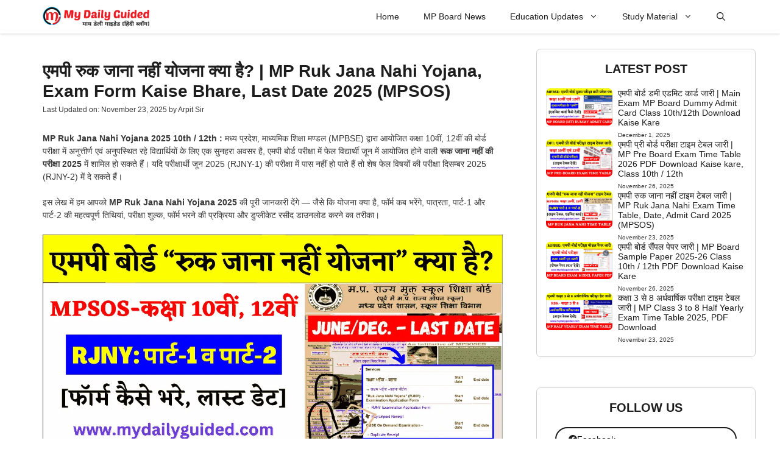

--- FILE ---
content_type: text/html; charset=UTF-8
request_url: https://www.mydailyguided.com/mp-ruk-jana-nahi-yojana-in-hindi.html
body_size: 74144
content:
<!DOCTYPE html><html lang="en-US" prefix="og: https://ogp.me/ns#"><head><script data-no-optimize="1">var litespeed_docref=sessionStorage.getItem("litespeed_docref");litespeed_docref&&(Object.defineProperty(document,"referrer",{get:function(){return litespeed_docref}}),sessionStorage.removeItem("litespeed_docref"));</script> <meta charset="UTF-8"><meta name="viewport" content="width=device-width, initial-scale=1"> <script id="google_gtagjs-js-consent-mode-data-layer" type="litespeed/javascript">window.dataLayer=window.dataLayer||[];function gtag(){dataLayer.push(arguments)}
gtag('consent','default',{"ad_personalization":"denied","ad_storage":"denied","ad_user_data":"denied","analytics_storage":"denied","functionality_storage":"denied","security_storage":"denied","personalization_storage":"denied","region":["AT","BE","BG","CH","CY","CZ","DE","DK","EE","ES","FI","FR","GB","GR","HR","HU","IE","IS","IT","LI","LT","LU","LV","MT","NL","NO","PL","PT","RO","SE","SI","SK"],"wait_for_update":500});window._googlesitekitConsentCategoryMap={"statistics":["analytics_storage"],"marketing":["ad_storage","ad_user_data","ad_personalization"],"functional":["functionality_storage","security_storage"],"preferences":["personalization_storage"]};window._googlesitekitConsents={"ad_personalization":"denied","ad_storage":"denied","ad_user_data":"denied","analytics_storage":"denied","functionality_storage":"denied","security_storage":"denied","personalization_storage":"denied","region":["AT","BE","BG","CH","CY","CZ","DE","DK","EE","ES","FI","FR","GB","GR","HR","HU","IE","IS","IT","LI","LT","LU","LV","MT","NL","NO","PL","PT","RO","SE","SI","SK"],"wait_for_update":500}</script> <title>MP Ruk Jana Nahi Yojana 2025: पार्ट 1/2 Exam Form Last Date</title><meta name="description" content="MP Ruk Jana Nahi Yojana 2025: जानें MPSOS द्वारा आयोजित 10वीं और 12वीं की ओपन बोर्ड परीक्षा की फॉर्म तिथि, टाइम टेबल, एडमिट कार्ड और पात्रता की पूरी जानकारी हिंदी में।"/><meta name="robots" content="follow, index, max-snippet:-1, max-video-preview:-1, max-image-preview:large"/><link rel="canonical" href="https://www.mydailyguided.com/mp-ruk-jana-nahi-yojana-in-hindi.html" /><meta property="og:locale" content="en_US" /><meta property="og:type" content="article" /><meta property="og:title" content="MP Ruk Jana Nahi Yojana 2025: पार्ट 1/2 Exam Form Last Date" /><meta property="og:description" content="MP Ruk Jana Nahi Yojana 2025: जानें MPSOS द्वारा आयोजित 10वीं और 12वीं की ओपन बोर्ड परीक्षा की फॉर्म तिथि, टाइम टेबल, एडमिट कार्ड और पात्रता की पूरी जानकारी हिंदी में।" /><meta property="og:url" content="https://www.mydailyguided.com/mp-ruk-jana-nahi-yojana-in-hindi.html" /><meta property="og:site_name" content="My Daily Guided" /><meta property="article:publisher" content="https://www.facebook.com/mydailyguided/" /><meta property="article:author" content="https://m.facebook.com/daily.guided" /><meta property="article:section" content="Government Schemes" /><meta property="og:updated_time" content="2025-11-23T18:03:02+05:30" /><meta property="og:image" content="https://www.mydailyguided.com/wp-content/uploads/2025/09/mp-ruk-jana-nahi-yojana-kya-hai-exam-form.png" /><meta property="og:image:secure_url" content="https://www.mydailyguided.com/wp-content/uploads/2025/09/mp-ruk-jana-nahi-yojana-kya-hai-exam-form.png" /><meta property="og:image:width" content="1200" /><meta property="og:image:height" content="675" /><meta property="og:image:alt" content="MP Ruk Jana Nahi Yojana, Part - 1/2 Exam Form Date 2025 (MPSOS)" /><meta property="og:image:type" content="image/png" /><meta property="article:published_time" content="2025-09-02T00:24:42+05:30" /><meta property="article:modified_time" content="2025-11-23T18:03:02+05:30" /><meta name="twitter:card" content="summary_large_image" /><meta name="twitter:title" content="MP Ruk Jana Nahi Yojana 2025: पार्ट 1/2 Exam Form Last Date" /><meta name="twitter:description" content="MP Ruk Jana Nahi Yojana 2025: जानें MPSOS द्वारा आयोजित 10वीं और 12वीं की ओपन बोर्ड परीक्षा की फॉर्म तिथि, टाइम टेबल, एडमिट कार्ड और पात्रता की पूरी जानकारी हिंदी में।" /><meta name="twitter:site" content="@mydailyguided?s=09" /><meta name="twitter:creator" content="@mydailyguided" /><meta name="twitter:image" content="https://www.mydailyguided.com/wp-content/uploads/2025/09/mp-ruk-jana-nahi-yojana-kya-hai-exam-form.png" /><meta name="twitter:label1" content="Written by" /><meta name="twitter:data1" content="Arpit Sir" /><meta name="twitter:label2" content="Time to read" /><meta name="twitter:data2" content="15 minutes" /> <script type="application/ld+json" class="rank-math-schema">{"@context":"https://schema.org","@graph":[{"@type":["Person","Organization"],"@id":"https://www.mydailyguided.com/#person","name":"Admin Arpit","sameAs":["https://www.facebook.com/mydailyguided/","https://twitter.com/mydailyguided?s=09"],"logo":{"@type":"ImageObject","@id":"https://www.mydailyguided.com/#logo","url":"https://www.mydailyguided.com/wp-content/uploads/2023/05/cropped-Mydailyguidedhindiblog.png","contentUrl":"https://www.mydailyguided.com/wp-content/uploads/2023/05/cropped-Mydailyguidedhindiblog.png","caption":"My Daily Guided","inLanguage":"en-US","width":"1247","height":"249"},"image":{"@type":"ImageObject","@id":"https://www.mydailyguided.com/#logo","url":"https://www.mydailyguided.com/wp-content/uploads/2023/05/cropped-Mydailyguidedhindiblog.png","contentUrl":"https://www.mydailyguided.com/wp-content/uploads/2023/05/cropped-Mydailyguidedhindiblog.png","caption":"My Daily Guided","inLanguage":"en-US","width":"1247","height":"249"}},{"@type":"WebSite","@id":"https://www.mydailyguided.com/#website","url":"https://www.mydailyguided.com","name":"My Daily Guided","publisher":{"@id":"https://www.mydailyguided.com/#person"},"inLanguage":"en-US"},{"@type":"ImageObject","@id":"https://www.mydailyguided.com/wp-content/uploads/2025/09/mp-ruk-jana-nahi-yojana-kya-hai-exam-form.png","url":"https://www.mydailyguided.com/wp-content/uploads/2025/09/mp-ruk-jana-nahi-yojana-kya-hai-exam-form.png","width":"1200","height":"675","caption":"MP Ruk Jana Nahi Yojana, Part - 1/2 Exam Form Date 2025 (MPSOS)","inLanguage":"en-US"},{"@type":"BreadcrumbList","@id":"https://www.mydailyguided.com/mp-ruk-jana-nahi-yojana-in-hindi.html#breadcrumb","itemListElement":[{"@type":"ListItem","position":"1","item":{"@id":"https://www.mydailyguided.com","name":"Home"}},{"@type":"ListItem","position":"2","item":{"@id":"https://www.mydailyguided.com/government-schemes","name":"Government Schemes"}},{"@type":"ListItem","position":"3","item":{"@id":"https://www.mydailyguided.com/mp-ruk-jana-nahi-yojana-in-hindi.html","name":"\u090f\u092e\u092a\u0940\u00a0\u0930\u0941\u0915 \u091c\u093e\u0928\u093e \u0928\u0939\u0940\u0902 \u092f\u094b\u091c\u0928\u093e \u0915\u094d\u092f\u093e \u0939\u0948? | MP Ruk Jana Nahi Yojana, Exam Form Kaise Bhare, Last Date 2025 (MPSOS)"}}]},{"@type":["WebPage","FAQPage"],"@id":"https://www.mydailyguided.com/mp-ruk-jana-nahi-yojana-in-hindi.html#webpage","url":"https://www.mydailyguided.com/mp-ruk-jana-nahi-yojana-in-hindi.html","name":"MP Ruk Jana Nahi Yojana 2025: \u092a\u093e\u0930\u094d\u091f 1/2 Exam Form Last Date","datePublished":"2025-09-02T00:24:42+05:30","dateModified":"2025-11-23T18:03:02+05:30","isPartOf":{"@id":"https://www.mydailyguided.com/#website"},"primaryImageOfPage":{"@id":"https://www.mydailyguided.com/wp-content/uploads/2025/09/mp-ruk-jana-nahi-yojana-kya-hai-exam-form.png"},"inLanguage":"en-US","breadcrumb":{"@id":"https://www.mydailyguided.com/mp-ruk-jana-nahi-yojana-in-hindi.html#breadcrumb"},"mainEntity":[{"@type":"Question","url":"https://www.mydailyguided.com/mp-ruk-jana-nahi-yojana-in-hindi.html#faq-question-1652268527193","name":"Q : \u092e\u0927\u094d\u092f\u092a\u094d\u0930\u0926\u0947\u0936 \u0930\u0941\u0915 \u091c\u093e\u0928\u093e \u0928\u0939\u0940\u0902 \u092f\u094b\u091c\u0928\u093e \u0915\u094d\u092f\u093e \u0939\u0948?","acceptedAnswer":{"@type":"Answer","text":"<strong>Ans : </strong>\u092f\u0939 \u092f\u094b\u091c\u0928\u093e \u0909\u0928 \u091b\u093e\u0924\u094d\u0930\u094b\u0902 \u0915\u0947 \u0932\u093f\u090f \u0939\u0948 \u091c\u094b MP Board \u0915\u0940 \u092a\u0930\u0940\u0915\u094d\u0937\u093e \u092e\u0947\u0902 \u092b\u0947\u0932 \u0939\u094b \u0917\u090f \u0925\u0947, \u091c\u093f\u0938\u0938\u0947 \u0935\u0947 \u0926\u094b\u092c\u093e\u0930\u093e \u092a\u0930\u0940\u0915\u094d\u0937\u093e \u0926\u0947\u0915\u0930 \u092a\u093e\u0938 \u0939\u094b \u0938\u0915\u0947\u0902\u0964"}},{"@type":"Question","url":"https://www.mydailyguided.com/mp-ruk-jana-nahi-yojana-in-hindi.html#faq-question-1652269667015","name":"Q : \u092a\u0930\u0940\u0915\u094d\u0937\u093e \u092b\u0949\u0930\u094d\u092e \u0915\u092c \u0938\u0947 \u092d\u0930\u0947 \u091c\u093e\u090f\u0902\u0917\u0947?","acceptedAnswer":{"@type":"Answer","text":"<strong>Ans : </strong>\u090f\u092e\u092a\u0940 \u0930\u0941\u0915 \u091c\u093e\u0928\u093e \u0928\u0939\u0940\u0902 \u092f\u094b\u091c\u0928\u093e 2025 \u092a\u0930\u0940\u0915\u094d\u0937\u093e \u092b\u0949\u0930\u094d\u092e \u092d\u0930\u0928\u0947 \u0915\u0940 \u092a\u094d\u0930\u0915\u094d\u0930\u093f\u092f\u093e <strong>1 \u0938\u093f\u0924\u092e\u094d\u092c\u0930 2025 \u0938\u0947 \u0936\u0941\u0930\u0942 \u0939\u094b\u0915\u0930 31 \u0905\u0915\u094d\u091f\u0942\u092c\u0930 2025 \u0924\u0915</strong> \u091a\u0932\u0947\u0917\u0940\u0964"}},{"@type":"Question","url":"https://www.mydailyguided.com/mp-ruk-jana-nahi-yojana-in-hindi.html#faq-question-1652268620576","name":"Q : \u0915\u094d\u092f\u093e \u092f\u0939 \u092a\u0930\u0940\u0915\u094d\u0937\u093e \u0928\u093f\u092f\u092e\u093f\u0924 \u092c\u094b\u0930\u094d\u0921 \u0938\u0947 \u0905\u0932\u0917 \u0939\u094b\u0924\u0940 \u0939\u0948?","acceptedAnswer":{"@type":"Answer","text":"<strong>Ans : </strong>\u0939\u093e\u0902, \u092f\u0939 \u0913\u092a\u0928 \u092c\u094b\u0930\u094d\u0921 (MPSOS) \u0915\u0947 \u0905\u0902\u0924\u0930\u094d\u0917\u0924 \u0906\u092f\u094b\u091c\u093f\u0924 \u0939\u094b\u0924\u0940 \u0939\u0948, \u0932\u0947\u0915\u093f\u0928 \u0907\u0938\u0915\u0940 \u092e\u093e\u0930\u094d\u0915\u0936\u0940\u091f \u0938\u092d\u0940 \u091c\u0917\u0939 \u092e\u093e\u0928\u094d\u092f \u0939\u094b\u0924\u0940 \u0939\u0948"}},{"@type":"Question","url":"https://www.mydailyguided.com/mp-ruk-jana-nahi-yojana-in-hindi.html#faq-question-1652269231690","name":"Q : RJNY Time Table 2025 \u0915\u092c \u091c\u093e\u0930\u0940 \u0939\u094b\u0917\u093e?","acceptedAnswer":{"@type":"Answer","text":"<strong>Ans :</strong> RJNY \u092a\u093e\u0930\u094d\u091f-1 \u0914\u0930 \u092a\u093e\u0930\u094d\u091f-2 \u091f\u093e\u0907\u092e \u091f\u0947\u092c\u0932 \u092a\u0930\u0940\u0915\u094d\u0937\u093e \u0938\u0947 \u0915\u0941\u091b \u0939\u092b\u094d\u0924\u0947 \u092a\u0939\u0932\u0947 \u0906\u0927\u093f\u0915\u093e\u0930\u093f\u0915 \u0935\u0947\u092c\u0938\u093e\u0907\u091f mpsos.nic.in \u092a\u0930 \u091c\u093e\u0930\u0940 \u0915\u093f\u092f\u093e \u091c\u093e\u0924\u093e \u0939\u0948\u0964"}},{"@type":"Question","url":"https://www.mydailyguided.com/mp-ruk-jana-nahi-yojana-in-hindi.html#faq-question-1652270263256","name":"Q : RJNY Admit Card 2025 \u0915\u092c \u091c\u093e\u0930\u0940 \u0939\u094b\u0917\u093e?","acceptedAnswer":{"@type":"Answer","text":"<strong>Ans : </strong>RJNY \u092a\u093e\u0930\u094d\u091f-1 \u0914\u0930 \u092a\u093e\u0930\u094d\u091f-2 \u090f\u0921\u092e\u093f\u091f \u0915\u093e\u0930\u094d\u0921 \u092a\u0930\u0940\u0915\u094d\u0937\u093e \u0938\u0947 \u0915\u0941\u091b \u0926\u093f\u0928 \u092a\u0939\u0932\u0947 \u0906\u0927\u093f\u0915\u093e\u0930\u093f\u0915 \u0935\u0947\u092c\u0938\u093e\u0907\u091f mpsos.nic.in \u092a\u0930 \u091c\u093e\u0930\u0940 \u0915\u093f\u092f\u093e \u091c\u093e\u0924\u093e \u0939\u0948\u0964"}},{"@type":"Question","url":"https://www.mydailyguided.com/mp-ruk-jana-nahi-yojana-in-hindi.html#faq-question-1746875528263","name":"Q : RJNY \u092a\u0930\u0940\u0915\u094d\u0937\u093e \u0915\u093e \u0930\u093f\u091c\u0932\u094d\u091f \u0915\u092c \u0906\u090f\u0917\u093e?","acceptedAnswer":{"@type":"Answer","text":"<strong>Ans : </strong> RJNY \u092a\u0930\u0940\u0915\u094d\u0937\u093e \u0915\u093e \u0930\u093f\u091c\u0932\u094d\u091f \u092a\u0930\u0940\u0915\u094d\u0937\u093e \u0938\u092e\u093e\u092a\u094d\u0924 \u0939\u094b\u0928\u0947 \u0915\u0947 \u0932\u0917\u092d\u0917 1 \u092e\u0939\u0940\u0928\u0947 \u0915\u0947 \u092d\u0940\u0924\u0930 mpsos.nic.in \u0935\u0947\u092c\u0938\u093e\u0907\u091f \u092a\u0930 \u0918\u094b\u0937\u093f\u0924 \u0915\u093f\u092f\u093e \u091c\u093e\u0924\u093e \u0939\u0948\u0964"}},{"@type":"Question","url":"https://www.mydailyguided.com/mp-ruk-jana-nahi-yojana-in-hindi.html#faq-question-1746875614052","name":"Q : RJNY \u092a\u0930\u0940\u0915\u094d\u0937\u093e \u092e\u0947\u0902 \u092b\u0947\u0932 \u0939\u094b\u0928\u0947 \u092a\u0930 \u0915\u094d\u092f\u093e \u0915\u0930\u0947\u0902?","acceptedAnswer":{"@type":"Answer","text":"<strong>Ans : </strong> \u092f\u0926\u093f \u091b\u093e\u0924\u094d\u0930 RJNY \u092a\u0930\u0940\u0915\u094d\u0937\u093e \u092e\u0947\u0902 \u092d\u0940 \u092b\u0947\u0932 \u0939\u094b \u091c\u093e\u0924\u0947 \u0939\u0948\u0902, \u0924\u094b \u0935\u0947 \u0905\u0917\u0932\u0940 \u0938\u0947\u0936\u0928 \u0915\u0940 \u092a\u0930\u0940\u0915\u094d\u0937\u093e \u092e\u0947\u0902 \u092a\u0941\u0928\u0903 \u0906\u0935\u0947\u0926\u0928 \u0915\u0930 \u0938\u0915\u0924\u0947 \u0939\u0948\u0902\u0964 \u092f\u0939 \u092f\u094b\u091c\u0928\u093e \u0926\u094b \u0905\u0935\u0938\u0930 \u0926\u0947\u0924\u0940 \u0939\u0948\u0964"}}]},{"@type":"Person","@id":"https://www.mydailyguided.com/mp-ruk-jana-nahi-yojana-in-hindi.html#author","name":"Arpit Sir","image":{"@type":"ImageObject","@id":"https://www.mydailyguided.com/wp-content/litespeed/avatar/8b1e2cc0e673e4d6cb9bf357c2121740.jpg?ver=1768572803","url":"https://www.mydailyguided.com/wp-content/litespeed/avatar/8b1e2cc0e673e4d6cb9bf357c2121740.jpg?ver=1768572803","caption":"Arpit Sir","inLanguage":"en-US"},"sameAs":["https://www.mydailyguided.com","https://m.facebook.com/daily.guided","https://twitter.com/mydailyguided"]},{"@type":"BlogPosting","headline":"MP Ruk Jana Nahi Yojana 2025: \u092a\u093e\u0930\u094d\u091f 1/2 Exam Form Last Date","keywords":"MP Ruk jana nahi yojana,\u092e\u0927\u094d\u092f\u092a\u094d\u0930\u0926\u0947\u0936 \u0930\u0941\u0915 \u091c\u093e\u0928\u093e \u0928\u0939\u0940\u0902 \u092f\u094b\u091c\u0928\u093e,Ruk jana nahi yojana form,rjny,MP Ruk Jana Nahi Yojana 2025","datePublished":"2025-09-02T00:24:42+05:30","dateModified":"2025-11-23T18:03:02+05:30","articleSection":"Education Updates, Government Schemes, MP Board News","author":{"@id":"https://www.mydailyguided.com/mp-ruk-jana-nahi-yojana-in-hindi.html#author","name":"Arpit Sir"},"publisher":{"@id":"https://www.mydailyguided.com/#person"},"description":"MP Ruk Jana Nahi Yojana 2025: \u091c\u093e\u0928\u0947\u0902 MPSOS \u0926\u094d\u0935\u093e\u0930\u093e \u0906\u092f\u094b\u091c\u093f\u0924 10\u0935\u0940\u0902 \u0914\u0930 12\u0935\u0940\u0902 \u0915\u0940 \u0913\u092a\u0928 \u092c\u094b\u0930\u094d\u0921 \u092a\u0930\u0940\u0915\u094d\u0937\u093e \u0915\u0940 \u092b\u0949\u0930\u094d\u092e \u0924\u093f\u0925\u093f, \u091f\u093e\u0907\u092e \u091f\u0947\u092c\u0932, \u090f\u0921\u092e\u093f\u091f \u0915\u093e\u0930\u094d\u0921 \u0914\u0930 \u092a\u093e\u0924\u094d\u0930\u0924\u093e \u0915\u0940 \u092a\u0942\u0930\u0940 \u091c\u093e\u0928\u0915\u093e\u0930\u0940 \u0939\u093f\u0902\u0926\u0940 \u092e\u0947\u0902\u0964","name":"MP Ruk Jana Nahi Yojana 2025: \u092a\u093e\u0930\u094d\u091f 1/2 Exam Form Last Date","@id":"https://www.mydailyguided.com/mp-ruk-jana-nahi-yojana-in-hindi.html#richSnippet","isPartOf":{"@id":"https://www.mydailyguided.com/mp-ruk-jana-nahi-yojana-in-hindi.html#webpage"},"image":{"@id":"https://www.mydailyguided.com/wp-content/uploads/2025/09/mp-ruk-jana-nahi-yojana-kya-hai-exam-form.png"},"inLanguage":"en-US","mainEntityOfPage":{"@id":"https://www.mydailyguided.com/mp-ruk-jana-nahi-yojana-in-hindi.html#webpage"}}]}</script> <link rel='dns-prefetch' href='//www.googletagmanager.com' /><link rel='dns-prefetch' href='//stats.wp.com' /><link rel='dns-prefetch' href='//pagead2.googlesyndication.com' /><link rel='dns-prefetch' href='//fundingchoicesmessages.google.com' /><link href='https://fonts.gstatic.com' crossorigin rel='preconnect' /><link href='https://fonts.googleapis.com' crossorigin rel='preconnect' /><link rel="alternate" type="application/rss+xml" title="My Daily Guided &raquo; Feed" href="https://www.mydailyguided.com/feed" /><link rel="alternate" type="application/rss+xml" title="My Daily Guided &raquo; Comments Feed" href="https://www.mydailyguided.com/comments/feed" /><link rel="alternate" type="application/rss+xml" title="My Daily Guided &raquo; एमपी रुक जाना नहीं योजना क्या है? | MP Ruk Jana Nahi Yojana, Exam Form Kaise Bhare, Last Date 2025 (MPSOS) Comments Feed" href="https://www.mydailyguided.com/mp-ruk-jana-nahi-yojana-in-hindi.html/feed" /><link rel="alternate" title="oEmbed (JSON)" type="application/json+oembed" href="https://www.mydailyguided.com/wp-json/oembed/1.0/embed?url=https%3A%2F%2Fwww.mydailyguided.com%2Fmp-ruk-jana-nahi-yojana-in-hindi.html" /><link rel="alternate" title="oEmbed (XML)" type="text/xml+oembed" href="https://www.mydailyguided.com/wp-json/oembed/1.0/embed?url=https%3A%2F%2Fwww.mydailyguided.com%2Fmp-ruk-jana-nahi-yojana-in-hindi.html&#038;format=xml" /><link rel="alternate" type="application/rss+xml" title="My Daily Guided &raquo; Stories Feed" href="https://www.mydailyguided.com/web-stories/feed/"><style id='wp-img-auto-sizes-contain-inline-css'>img:is([sizes=auto i],[sizes^="auto," i]){contain-intrinsic-size:3000px 1500px}
/*# sourceURL=wp-img-auto-sizes-contain-inline-css */</style><style id="litespeed-ccss">img:is([sizes="auto"i],[sizes^="auto,"i]){contain-intrinsic-size:3000px 1500px}ul{box-sizing:border-box}.entry-content{counter-reset:footnotes}:root{--wp--preset--font-size--normal:16px;--wp--preset--font-size--huge:42px}.screen-reader-text{border:0;clip-path:inset(50%);height:1px;margin:-1px;overflow:hidden;padding:0;position:absolute;width:1px;word-wrap:normal!important}:where(figure){margin:0 0 1em}:root{--wp--preset--aspect-ratio--square:1;--wp--preset--aspect-ratio--4-3:4/3;--wp--preset--aspect-ratio--3-4:3/4;--wp--preset--aspect-ratio--3-2:3/2;--wp--preset--aspect-ratio--2-3:2/3;--wp--preset--aspect-ratio--16-9:16/9;--wp--preset--aspect-ratio--9-16:9/16;--wp--preset--color--black:#000000;--wp--preset--color--cyan-bluish-gray:#abb8c3;--wp--preset--color--white:#ffffff;--wp--preset--color--pale-pink:#f78da7;--wp--preset--color--vivid-red:#cf2e2e;--wp--preset--color--luminous-vivid-orange:#ff6900;--wp--preset--color--luminous-vivid-amber:#fcb900;--wp--preset--color--light-green-cyan:#7bdcb5;--wp--preset--color--vivid-green-cyan:#00d084;--wp--preset--color--pale-cyan-blue:#8ed1fc;--wp--preset--color--vivid-cyan-blue:#0693e3;--wp--preset--color--vivid-purple:#9b51e0;--wp--preset--color--background:var(--background);--wp--preset--color--background-1:var(--background-1);--wp--preset--color--text-1:var(--text-1);--wp--preset--color--text-2:var(--text-2);--wp--preset--color--link-text:var(--link-text);--wp--preset--color--color-background:var(--color-background);--wp--preset--color--color-background-hover:var(--color-background-hover);--wp--preset--color--border-color:var(--border-color);--wp--preset--gradient--vivid-cyan-blue-to-vivid-purple:linear-gradient(135deg,rgba(6,147,227,1) 0%,rgb(155,81,224) 100%);--wp--preset--gradient--light-green-cyan-to-vivid-green-cyan:linear-gradient(135deg,rgb(122,220,180) 0%,rgb(0,208,130) 100%);--wp--preset--gradient--luminous-vivid-amber-to-luminous-vivid-orange:linear-gradient(135deg,rgba(252,185,0,1) 0%,rgba(255,105,0,1) 100%);--wp--preset--gradient--luminous-vivid-orange-to-vivid-red:linear-gradient(135deg,rgba(255,105,0,1) 0%,rgb(207,46,46) 100%);--wp--preset--gradient--very-light-gray-to-cyan-bluish-gray:linear-gradient(135deg,rgb(238,238,238) 0%,rgb(169,184,195) 100%);--wp--preset--gradient--cool-to-warm-spectrum:linear-gradient(135deg,rgb(74,234,220) 0%,rgb(151,120,209) 20%,rgb(207,42,186) 40%,rgb(238,44,130) 60%,rgb(251,105,98) 80%,rgb(254,248,76) 100%);--wp--preset--gradient--blush-light-purple:linear-gradient(135deg,rgb(255,206,236) 0%,rgb(152,150,240) 100%);--wp--preset--gradient--blush-bordeaux:linear-gradient(135deg,rgb(254,205,165) 0%,rgb(254,45,45) 50%,rgb(107,0,62) 100%);--wp--preset--gradient--luminous-dusk:linear-gradient(135deg,rgb(255,203,112) 0%,rgb(199,81,192) 50%,rgb(65,88,208) 100%);--wp--preset--gradient--pale-ocean:linear-gradient(135deg,rgb(255,245,203) 0%,rgb(182,227,212) 50%,rgb(51,167,181) 100%);--wp--preset--gradient--electric-grass:linear-gradient(135deg,rgb(202,248,128) 0%,rgb(113,206,126) 100%);--wp--preset--gradient--midnight:linear-gradient(135deg,rgb(2,3,129) 0%,rgb(40,116,252) 100%);--wp--preset--font-size--small:13px;--wp--preset--font-size--medium:20px;--wp--preset--font-size--large:36px;--wp--preset--font-size--x-large:42px;--wp--preset--spacing--20:0.44rem;--wp--preset--spacing--30:0.67rem;--wp--preset--spacing--40:1rem;--wp--preset--spacing--50:1.5rem;--wp--preset--spacing--60:2.25rem;--wp--preset--spacing--70:3.38rem;--wp--preset--spacing--80:5.06rem;--wp--preset--shadow--natural:6px 6px 9px rgba(0, 0, 0, 0.2);--wp--preset--shadow--deep:12px 12px 50px rgba(0, 0, 0, 0.4);--wp--preset--shadow--sharp:6px 6px 0px rgba(0, 0, 0, 0.2);--wp--preset--shadow--outlined:6px 6px 0px -3px rgba(255, 255, 255, 1), 6px 6px rgba(0, 0, 0, 1);--wp--preset--shadow--crisp:6px 6px 0px rgba(0, 0, 0, 1)}.eztoc-hide{display:none}.comment-form input{margin-bottom:10px}#cancel-comment-reply-link{padding-left:10px}body,figure,h1,h2,h3,html,li,p,textarea,ul{margin:0;padding:0;border:0}html{font-family:sans-serif;-webkit-text-size-adjust:100%;-ms-text-size-adjust:100%;-webkit-font-smoothing:antialiased;-moz-osx-font-smoothing:grayscale}main{display:block}html{box-sizing:border-box}*,::after,::before{box-sizing:inherit}button,input,textarea{font-family:inherit;font-size:100%;margin:0}[type=search]{-webkit-appearance:textfield;outline-offset:-2px}[type=search]::-webkit-search-decoration{-webkit-appearance:none}::-moz-focus-inner{border-style:none;padding:0}:-moz-focusring{outline:1px dotted ButtonText}body,button,input,textarea{font-family:-apple-system,system-ui,BlinkMacSystemFont,"Segoe UI",Helvetica,Arial,sans-serif,"Apple Color Emoji","Segoe UI Emoji","Segoe UI Symbol";font-weight:400;text-transform:none;font-size:17px;line-height:1.5}p{margin-bottom:1.5em}h1,h2,h3{font-family:inherit;font-size:100%;font-style:inherit;font-weight:inherit}h1{font-size:42px;margin-bottom:20px;line-height:1.2em;font-weight:400;text-transform:none}h2{font-size:35px;margin-bottom:20px;line-height:1.2em;font-weight:400;text-transform:none}h3{font-size:29px;margin-bottom:20px;line-height:1.2em;font-weight:400;text-transform:none}ul{margin:0 0 1.5em 3em}ul{list-style:disc}li>ul{margin-bottom:0;margin-left:1.5em}strong{font-weight:700}figure{margin:0}img{height:auto;max-width:100%}button{background:#55555e;color:#fff;border:1px solid #fff0;-webkit-appearance:button;padding:10px 20px}input[type=search],textarea{border:1px solid;border-radius:0;padding:10px 15px;max-width:100%}textarea{width:100%}a{text-decoration:none}.screen-reader-text{border:0;clip:rect(1px,1px,1px,1px);clip-path:inset(50%);height:1px;margin:-1px;overflow:hidden;padding:0;position:absolute!important;width:1px;word-wrap:normal!important}.main-navigation{z-index:100;padding:0;clear:both;display:block}.main-navigation a{display:block;text-decoration:none;font-weight:400;text-transform:none;font-size:15px}.main-navigation ul{list-style:none;margin:0;padding-left:0}.main-navigation .main-nav ul li a{padding-left:20px;padding-right:20px;line-height:60px}.inside-navigation{position:relative}.main-navigation .inside-navigation{display:flex;align-items:center;flex-wrap:wrap;justify-content:space-between}.main-navigation .main-nav>ul{display:flex;flex-wrap:wrap;align-items:center}.main-navigation li{position:relative}.main-navigation .menu-bar-items{display:flex;align-items:center;font-size:15px}.main-navigation .menu-bar-items a{color:inherit}.main-navigation .menu-bar-item{position:relative}.main-navigation .menu-bar-item>a{padding-left:20px;padding-right:20px;line-height:60px}.nav-align-right .inside-navigation{justify-content:flex-end}.main-navigation ul ul{display:block;box-shadow:1px 1px 0 rgb(0 0 0/.1);float:left;position:absolute;left:-99999px;opacity:0;z-index:99999;width:200px;text-align:left;top:auto;height:0;overflow:hidden}.main-navigation ul ul a{display:block}.main-navigation ul ul li{width:100%}.main-navigation .main-nav ul ul li a{line-height:normal;padding:10px 20px;font-size:14px}.main-navigation .main-nav ul li.menu-item-has-children>a{padding-right:0;position:relative}.menu-item-has-children .dropdown-menu-toggle{display:inline-block;height:100%;clear:both;padding-right:20px;padding-left:10px}.site-logo{display:inline-block;max-width:100%}.byline,.single .byline{display:inline}.entry-content:not(:first-child){margin-top:2em}.entry-header,.site-content{word-wrap:break-word}.entry-title{margin-bottom:0}.entry-meta{font-size:85%;margin-top:.5em;line-height:1.5}.site-content{display:flex}.grid-container{margin-left:auto;margin-right:auto;max-width:1200px}.site-main>*{margin-bottom:20px}.separate-containers .inside-article{padding:40px}.separate-containers .site-main{margin:20px}.separate-containers.right-sidebar .site-main{margin-left:0}.separate-containers .inside-right-sidebar{margin-top:20px;margin-bottom:20px}.gp-icon{display:inline-flex;align-self:center}.gp-icon svg{height:1em;width:1em;top:.125em;position:relative;fill:currentColor}.icon-menu-bars svg:nth-child(2),.icon-search svg:nth-child(2){display:none}.container.grid-container{width:auto}.menu-toggle{display:none}.menu-toggle{padding:0 20px;line-height:60px;margin:0;font-weight:400;text-transform:none;font-size:15px}.menu-toggle .mobile-menu{padding-left:3px}.menu-toggle .gp-icon+.mobile-menu{padding-left:9px}button.menu-toggle{background-color:#fff0;flex-grow:1;border:0;text-align:center}.has-menu-bar-items button.menu-toggle{flex-grow:0}@media (max-width:768px){.site-content{flex-direction:column}.container .site-content .content-area{width:auto}.is-right-sidebar.sidebar{width:auto;order:initial}#main{margin-left:0;margin-right:0}body:not(.no-sidebar) #main{margin-bottom:0}.entry-meta{font-size:inherit}.entry-meta a{line-height:1.8em}}.is-right-sidebar{width:30%}.site-content .content-area{width:70%}@media (max-width:768px){.main-navigation .menu-toggle{display:block}.main-navigation ul,.main-navigation:not(.slideout-navigation):not(.toggled) .main-nav>ul{display:none}.nav-align-right .inside-navigation{justify-content:space-between}}body{background-color:var(--background);color:var(--text-1)}a{color:var(--link-text)}:root{--background:#ffffff;--background-1:#ffffff;--text-1:#1d1d1d;--text-2:#383838;--link-text:#0553ef;--color-background:#00b36e;--color-background-hover:#02d383;--border-color:#cfcfcf}.gp-modal:not(.gp-modal--open):not(.gp-modal--transition){display:none}.gp-modal__overlay{display:none;position:fixed;top:0;left:0;right:0;bottom:0;background:rgb(0 0 0/.2);display:flex;justify-content:center;align-items:center;z-index:10000;backdrop-filter:blur(3px);opacity:0}.gp-modal__container{max-width:100%;max-height:100vh;transform:scale(.9);padding:0 10px}.search-modal-fields{display:flex}.gp-search-modal .gp-modal__overlay{align-items:flex-start;padding-top:25vh;background:var(--gp-search-modal-overlay-bg-color)}.search-modal-form{width:500px;max-width:100%;background-color:var(--gp-search-modal-bg-color);color:var(--gp-search-modal-text-color)}.search-modal-form .search-field{width:100%;height:60px;background-color:#fff0;border:0;appearance:none;color:currentColor}.search-modal-fields button{background-color:#fff0;border:0;color:currentColor;width:60px}body,button,input,textarea{font-family:Lexend Deca,sans-serif;font-weight:400;font-size:14px}@media (max-width:768px){body,button,input,textarea{font-size:14px}}button:not(.menu-toggle){font-size:15px}h1{font-weight:700;font-size:28px}@media (max-width:1024px){h1{font-size:26px}}@media (max-width:768px){h1{font-size:24px}}h2{font-weight:600;font-size:22px}@media (max-width:1024px){h2{font-size:24px}}@media (max-width:768px){h2{font-size:20px}}h3{font-weight:600;font-size:18px}@media (max-width:768px){h3{font-size:18px}}.main-navigation a,.main-navigation .menu-toggle,.main-navigation .menu-bar-items{font-weight:500;font-size:15px}.main-navigation,.main-navigation ul ul{background-color:var(--background)}.main-navigation .main-nav ul li a,.main-navigation .menu-toggle,.main-navigation .menu-bar-items{color:var(--text-1)}.main-navigation .main-nav ul li[class*="current-menu-"]>a{color:var(--text-1);background-color:var(--background)}.separate-containers .inside-article{color:var(--text-2);background-color:var(--background-1)}.inside-article a,.comments-area a{color:var(--link-text)}.entry-meta{color:var(--contrast-3)}.entry-meta a{color:var(--contrast-2)}h1{color:var(--text-1)}h2{color:var(--text-1)}h3{color:var(--text-1)}input[type="search"],textarea{color:var(--text-2);background-color:var(--background-1);border-color:var(--text-2)}button{color:#fff;background-color:var(--color-background)}:root{--gp-search-modal-bg-color:var(--base-3);--gp-search-modal-text-color:#171717;--gp-search-modal-overlay-bg-color:rgba(33,33,33,0.15)}.nav-below-header .main-navigation .inside-navigation.grid-container{padding:0 20px 0 20px}.separate-containers .inside-article{padding:20px 30px 20px 30px}.site-main>*{margin-bottom:25px}.separate-containers .site-main{margin:25px}.separate-containers .inside-right-sidebar{margin-top:25px;margin-bottom:25px}.main-navigation .main-nav ul li a,.menu-toggle,.main-navigation .menu-bar-item>a{line-height:55px}@media (max-width:768px){.separate-containers .inside-article{padding:20px}}.main-navigation.slideout-navigation .main-nav>ul>li>a{line-height:50px}.main-navigation{box-shadow:rgb(0 0 0/.16)0 1px 4px}.gb-image-2fa3c657{vertical-align:middle}.gb-image-61e04f08{border-radius:7px;vertical-align:middle}.gb-container-0704c86f{padding:20px 15px;margin-bottom:50px;border-radius:7px;border:1px solid var(--border-color);background-color:var(--background)}.gb-grid-wrapper>.gb-grid-column-cc5e65cb{width:100%}.gb-container-4b473584{border-radius:7px}.gb-grid-wrapper>.gb-grid-column-4b473584{width:35%}.gb-grid-wrapper>.gb-grid-column-f1e9370a{width:65%}.gb-container-10a64a88{padding:20px 15px;margin-bottom:50px;border-radius:7px;border:1px solid var(--border-color);background-color:var(--background)}h3.gb-headline-7ce6d949{font-size:20px;text-transform:uppercase;text-align:center}h2.gb-headline-939ca8a7{font-size:14px;font-weight:500;margin-bottom:5px;color:var(--text-1)}h2.gb-headline-939ca8a7 a{color:var(--text-1)}div.gb-headline-d94a1198{font-size:10px;font-weight:400;color:var(--text-2)}h3.gb-headline-59a49037{font-size:20px;text-transform:uppercase;text-align:center}.gb-grid-wrapper-90bdd6d9{display:flex;flex-wrap:wrap;row-gap:20px}.gb-grid-wrapper-90bdd6d9>.gb-grid-column{box-sizing:border-box}.gb-grid-wrapper-89b84487{display:flex;flex-wrap:wrap;margin-left:-9px}.gb-grid-wrapper-89b84487>.gb-grid-column{box-sizing:border-box;padding-left:9px}a.gb-button-6bc6819a{display:flex;align-items:center;column-gap:.5em;padding:8px 20px;margin:15px;border-radius:50px;border:1.5px solid;background-color:var(--background);color:var(--text-1);text-decoration:none}a.gb-button-6bc6819a .gb-icon{line-height:0}a.gb-button-6bc6819a .gb-icon svg{width:1em;height:1em;fill:currentColor}a.gb-button-3cbf0d80{display:flex;align-items:center;column-gap:.5em;padding:8px 20px;margin:15px;border-radius:50px;border:1.5px solid;background-color:var(--background);color:var(--text-1);text-decoration:none}a.gb-button-3cbf0d80 .gb-icon{line-height:0}a.gb-button-3cbf0d80 .gb-icon svg{width:1em;height:1em;fill:currentColor}@media (max-width:767px){.gb-container-0704c86f{margin-right:15px;margin-left:15px}.gb-grid-wrapper>.gb-grid-column-4b473584{width:35%}.gb-grid-wrapper>.gb-grid-column-f1e9370a{width:65%}.gb-container-10a64a88{margin-right:15px;margin-left:15px}}:root{--gb-container-width:1200px}.slideout-navigation.main-navigation:not(.is-open):not(.slideout-transition){display:none}.slideout-overlay{z-index:100000;position:fixed;width:100%;height:100%;height:100vh;min-height:100%;top:0;right:0;bottom:0;left:0;background-color:rgb(0 0 0/.8);visibility:hidden;opacity:0}.slideout-overlay button.slideout-exit{position:fixed;top:0;background-color:#fff0;color:#fff;font-size:30px;border:0;opacity:0}.slideout-navigation .main-nav{margin-bottom:40px}.slideout-navigation:not(.do-overlay) .main-nav{width:100%;box-sizing:border-box}.slideout-navigation .slideout-menu{display:block}#generate-slideout-menu{z-index:100001}#generate-slideout-menu .slideout-menu li{float:none;width:100%;clear:both;text-align:left}#generate-slideout-menu.main-navigation ul ul{display:none}#generate-slideout-menu.main-navigation .main-nav ul ul{position:relative;top:0;left:0;width:100%}.slideout-navigation .menu-item-has-children .dropdown-menu-toggle{float:right}@media (max-width:768px){.slideout-overlay button.slideout-exit{font-size:20px;padding:10px}.slideout-overlay{top:-100px;height:calc(100% + 100px);height:calc(100vh + 100px);min-height:calc(100% + 100px)}}:root{--gp-slideout-width:265px}.slideout-navigation.main-navigation{background-color:var(--background)}.slideout-navigation.main-navigation .main-nav ul li a{color:var(--text-1)}.slideout-navigation.main-navigation ul ul{background-color:#fff0}.slideout-navigation.main-navigation .main-nav ul ul li a{color:var(--text-1)}.slideout-navigation.main-navigation .main-nav ul li[class*="current-menu-"]>a{background-color:#fff0}.slideout-navigation.main-navigation .main-nav ul ul li[class*="current-menu-"]>a{background-color:#fff0}.slideout-navigation,.slideout-navigation a{color:var(--text-1)}.navigation-branding{display:flex;align-items:center;order:0;margin-right:10px}.navigation-branding img{position:relative;padding:10px 0;display:block}.main-navigation .menu-toggle{flex-grow:1;width:auto}.main-navigation.has-branding .menu-toggle{flex-grow:0;padding-right:20px;order:2}.nav-align-right .navigation-branding{margin-right:auto}.main-navigation.has-branding .inside-navigation.grid-container{padding:0 30px 0 30px}.navigation-branding img{height:55px;width:auto}@media (max-width:768px){.navigation-branding{margin-right:auto;margin-left:10px}.main-navigation.has-branding .inside-navigation.grid-container{padding:0}}:host,:root{--fa-style-family-brands:"Font Awesome 6 Brands";--fa-font-brands:normal 400 1em/1 "Font Awesome 6 Brands"}:host,:root{--fa-font-regular:normal 400 1em/1 "Font Awesome 6 Free"}:host,:root{--fa-style-family-classic:"Font Awesome 6 Free";--fa-font-solid:normal 900 1em/1 "Font Awesome 6 Free"}</style><link rel="preload" data-asynced="1" data-optimized="2" as="style" onload="this.onload=null;this.rel='stylesheet'" href="https://www.mydailyguided.com/wp-content/litespeed/ucss/cca49605ace67c2938682840f1c98616.css?ver=d27be" /><script type="litespeed/javascript">!function(a){"use strict";var b=function(b,c,d){function e(a){return h.body?a():void setTimeout(function(){e(a)})}function f(){i.addEventListener&&i.removeEventListener("load",f),i.media=d||"all"}var g,h=a.document,i=h.createElement("link");if(c)g=c;else{var j=(h.body||h.getElementsByTagName("head")[0]).childNodes;g=j[j.length-1]}var k=h.styleSheets;i.rel="stylesheet",i.href=b,i.media="only x",e(function(){g.parentNode.insertBefore(i,c?g:g.nextSibling)});var l=function(a){for(var b=i.href,c=k.length;c--;)if(k[c].href===b)return a();setTimeout(function(){l(a)})};return i.addEventListener&&i.addEventListener("load",f),i.onloadcssdefined=l,l(f),i};"undefined"!=typeof exports?exports.loadCSS=b:a.loadCSS=b}("undefined"!=typeof global?global:this);!function(a){if(a.loadCSS){var b=loadCSS.relpreload={};if(b.support=function(){try{return a.document.createElement("link").relList.supports("preload")}catch(b){return!1}},b.poly=function(){for(var b=a.document.getElementsByTagName("link"),c=0;c<b.length;c++){var d=b[c];"preload"===d.rel&&"style"===d.getAttribute("as")&&(a.loadCSS(d.href,d,d.getAttribute("media")),d.rel=null)}},!b.support()){b.poly();var c=a.setInterval(b.poly,300);a.addEventListener&&a.addEventListener("load",function(){b.poly(),a.clearInterval(c)}),a.attachEvent&&a.attachEvent("onload",function(){a.clearInterval(c)})}}}(this);</script> <style id='wp-block-heading-inline-css'>h1:where(.wp-block-heading).has-background,h2:where(.wp-block-heading).has-background,h3:where(.wp-block-heading).has-background,h4:where(.wp-block-heading).has-background,h5:where(.wp-block-heading).has-background,h6:where(.wp-block-heading).has-background{padding:1.25em 2.375em}h1.has-text-align-left[style*=writing-mode]:where([style*=vertical-lr]),h1.has-text-align-right[style*=writing-mode]:where([style*=vertical-rl]),h2.has-text-align-left[style*=writing-mode]:where([style*=vertical-lr]),h2.has-text-align-right[style*=writing-mode]:where([style*=vertical-rl]),h3.has-text-align-left[style*=writing-mode]:where([style*=vertical-lr]),h3.has-text-align-right[style*=writing-mode]:where([style*=vertical-rl]),h4.has-text-align-left[style*=writing-mode]:where([style*=vertical-lr]),h4.has-text-align-right[style*=writing-mode]:where([style*=vertical-rl]),h5.has-text-align-left[style*=writing-mode]:where([style*=vertical-lr]),h5.has-text-align-right[style*=writing-mode]:where([style*=vertical-rl]),h6.has-text-align-left[style*=writing-mode]:where([style*=vertical-lr]),h6.has-text-align-right[style*=writing-mode]:where([style*=vertical-rl]){rotate:180deg}
/*# sourceURL=https://www.mydailyguided.com/wp-includes/blocks/heading/style.min.css */</style><style id='wp-block-image-inline-css'>.wp-block-image>a,.wp-block-image>figure>a{display:inline-block}.wp-block-image img{box-sizing:border-box;height:auto;max-width:100%;vertical-align:bottom}@media not (prefers-reduced-motion){.wp-block-image img.hide{visibility:hidden}.wp-block-image img.show{animation:show-content-image .4s}}.wp-block-image[style*=border-radius] img,.wp-block-image[style*=border-radius]>a{border-radius:inherit}.wp-block-image.has-custom-border img{box-sizing:border-box}.wp-block-image.aligncenter{text-align:center}.wp-block-image.alignfull>a,.wp-block-image.alignwide>a{width:100%}.wp-block-image.alignfull img,.wp-block-image.alignwide img{height:auto;width:100%}.wp-block-image .aligncenter,.wp-block-image .alignleft,.wp-block-image .alignright,.wp-block-image.aligncenter,.wp-block-image.alignleft,.wp-block-image.alignright{display:table}.wp-block-image .aligncenter>figcaption,.wp-block-image .alignleft>figcaption,.wp-block-image .alignright>figcaption,.wp-block-image.aligncenter>figcaption,.wp-block-image.alignleft>figcaption,.wp-block-image.alignright>figcaption{caption-side:bottom;display:table-caption}.wp-block-image .alignleft{float:left;margin:.5em 1em .5em 0}.wp-block-image .alignright{float:right;margin:.5em 0 .5em 1em}.wp-block-image .aligncenter{margin-left:auto;margin-right:auto}.wp-block-image :where(figcaption){margin-bottom:1em;margin-top:.5em}.wp-block-image.is-style-circle-mask img{border-radius:9999px}@supports ((-webkit-mask-image:none) or (mask-image:none)) or (-webkit-mask-image:none){.wp-block-image.is-style-circle-mask img{border-radius:0;-webkit-mask-image:url('data:image/svg+xml;utf8,<svg viewBox="0 0 100 100" xmlns="http://www.w3.org/2000/svg"><circle cx="50" cy="50" r="50"/></svg>');mask-image:url('data:image/svg+xml;utf8,<svg viewBox="0 0 100 100" xmlns="http://www.w3.org/2000/svg"><circle cx="50" cy="50" r="50"/></svg>');mask-mode:alpha;-webkit-mask-position:center;mask-position:center;-webkit-mask-repeat:no-repeat;mask-repeat:no-repeat;-webkit-mask-size:contain;mask-size:contain}}:root :where(.wp-block-image.is-style-rounded img,.wp-block-image .is-style-rounded img){border-radius:9999px}.wp-block-image figure{margin:0}.wp-lightbox-container{display:flex;flex-direction:column;position:relative}.wp-lightbox-container img{cursor:zoom-in}.wp-lightbox-container img:hover+button{opacity:1}.wp-lightbox-container button{align-items:center;backdrop-filter:blur(16px) saturate(180%);background-color:#5a5a5a40;border:none;border-radius:4px;cursor:zoom-in;display:flex;height:20px;justify-content:center;opacity:0;padding:0;position:absolute;right:16px;text-align:center;top:16px;width:20px;z-index:100}@media not (prefers-reduced-motion){.wp-lightbox-container button{transition:opacity .2s ease}}.wp-lightbox-container button:focus-visible{outline:3px auto #5a5a5a40;outline:3px auto -webkit-focus-ring-color;outline-offset:3px}.wp-lightbox-container button:hover{cursor:pointer;opacity:1}.wp-lightbox-container button:focus{opacity:1}.wp-lightbox-container button:focus,.wp-lightbox-container button:hover,.wp-lightbox-container button:not(:hover):not(:active):not(.has-background){background-color:#5a5a5a40;border:none}.wp-lightbox-overlay{box-sizing:border-box;cursor:zoom-out;height:100vh;left:0;overflow:hidden;position:fixed;top:0;visibility:hidden;width:100%;z-index:100000}.wp-lightbox-overlay .close-button{align-items:center;cursor:pointer;display:flex;justify-content:center;min-height:40px;min-width:40px;padding:0;position:absolute;right:calc(env(safe-area-inset-right) + 16px);top:calc(env(safe-area-inset-top) + 16px);z-index:5000000}.wp-lightbox-overlay .close-button:focus,.wp-lightbox-overlay .close-button:hover,.wp-lightbox-overlay .close-button:not(:hover):not(:active):not(.has-background){background:none;border:none}.wp-lightbox-overlay .lightbox-image-container{height:var(--wp--lightbox-container-height);left:50%;overflow:hidden;position:absolute;top:50%;transform:translate(-50%,-50%);transform-origin:top left;width:var(--wp--lightbox-container-width);z-index:9999999999}.wp-lightbox-overlay .wp-block-image{align-items:center;box-sizing:border-box;display:flex;height:100%;justify-content:center;margin:0;position:relative;transform-origin:0 0;width:100%;z-index:3000000}.wp-lightbox-overlay .wp-block-image img{height:var(--wp--lightbox-image-height);min-height:var(--wp--lightbox-image-height);min-width:var(--wp--lightbox-image-width);width:var(--wp--lightbox-image-width)}.wp-lightbox-overlay .wp-block-image figcaption{display:none}.wp-lightbox-overlay button{background:none;border:none}.wp-lightbox-overlay .scrim{background-color:#fff;height:100%;opacity:.9;position:absolute;width:100%;z-index:2000000}.wp-lightbox-overlay.active{visibility:visible}@media not (prefers-reduced-motion){.wp-lightbox-overlay.active{animation:turn-on-visibility .25s both}.wp-lightbox-overlay.active img{animation:turn-on-visibility .35s both}.wp-lightbox-overlay.show-closing-animation:not(.active){animation:turn-off-visibility .35s both}.wp-lightbox-overlay.show-closing-animation:not(.active) img{animation:turn-off-visibility .25s both}.wp-lightbox-overlay.zoom.active{animation:none;opacity:1;visibility:visible}.wp-lightbox-overlay.zoom.active .lightbox-image-container{animation:lightbox-zoom-in .4s}.wp-lightbox-overlay.zoom.active .lightbox-image-container img{animation:none}.wp-lightbox-overlay.zoom.active .scrim{animation:turn-on-visibility .4s forwards}.wp-lightbox-overlay.zoom.show-closing-animation:not(.active){animation:none}.wp-lightbox-overlay.zoom.show-closing-animation:not(.active) .lightbox-image-container{animation:lightbox-zoom-out .4s}.wp-lightbox-overlay.zoom.show-closing-animation:not(.active) .lightbox-image-container img{animation:none}.wp-lightbox-overlay.zoom.show-closing-animation:not(.active) .scrim{animation:turn-off-visibility .4s forwards}}@keyframes show-content-image{0%{visibility:hidden}99%{visibility:hidden}to{visibility:visible}}@keyframes turn-on-visibility{0%{opacity:0}to{opacity:1}}@keyframes turn-off-visibility{0%{opacity:1;visibility:visible}99%{opacity:0;visibility:visible}to{opacity:0;visibility:hidden}}@keyframes lightbox-zoom-in{0%{transform:translate(calc((-100vw + var(--wp--lightbox-scrollbar-width))/2 + var(--wp--lightbox-initial-left-position)),calc(-50vh + var(--wp--lightbox-initial-top-position))) scale(var(--wp--lightbox-scale))}to{transform:translate(-50%,-50%) scale(1)}}@keyframes lightbox-zoom-out{0%{transform:translate(-50%,-50%) scale(1);visibility:visible}99%{visibility:visible}to{transform:translate(calc((-100vw + var(--wp--lightbox-scrollbar-width))/2 + var(--wp--lightbox-initial-left-position)),calc(-50vh + var(--wp--lightbox-initial-top-position))) scale(var(--wp--lightbox-scale));visibility:hidden}}
/*# sourceURL=https://www.mydailyguided.com/wp-includes/blocks/image/style.min.css */</style><style id='wp-block-group-inline-css'>.wp-block-group{box-sizing:border-box}:where(.wp-block-group.wp-block-group-is-layout-constrained){position:relative}
/*# sourceURL=https://www.mydailyguided.com/wp-includes/blocks/group/style.min.css */</style><style id='wp-block-paragraph-inline-css'>.is-small-text{font-size:.875em}.is-regular-text{font-size:1em}.is-large-text{font-size:2.25em}.is-larger-text{font-size:3em}.has-drop-cap:not(:focus):first-letter{float:left;font-size:8.4em;font-style:normal;font-weight:100;line-height:.68;margin:.05em .1em 0 0;text-transform:uppercase}body.rtl .has-drop-cap:not(:focus):first-letter{float:none;margin-left:.1em}p.has-drop-cap.has-background{overflow:hidden}:root :where(p.has-background){padding:1.25em 2.375em}:where(p.has-text-color:not(.has-link-color)) a{color:inherit}p.has-text-align-left[style*="writing-mode:vertical-lr"],p.has-text-align-right[style*="writing-mode:vertical-rl"]{rotate:180deg}
/*# sourceURL=https://www.mydailyguided.com/wp-includes/blocks/paragraph/style.min.css */</style><style id='wp-block-table-inline-css'>.wp-block-table{overflow-x:auto}.wp-block-table table{border-collapse:collapse;width:100%}.wp-block-table thead{border-bottom:3px solid}.wp-block-table tfoot{border-top:3px solid}.wp-block-table td,.wp-block-table th{border:1px solid;padding:.5em}.wp-block-table .has-fixed-layout{table-layout:fixed;width:100%}.wp-block-table .has-fixed-layout td,.wp-block-table .has-fixed-layout th{word-break:break-word}.wp-block-table.aligncenter,.wp-block-table.alignleft,.wp-block-table.alignright{display:table;width:auto}.wp-block-table.aligncenter td,.wp-block-table.aligncenter th,.wp-block-table.alignleft td,.wp-block-table.alignleft th,.wp-block-table.alignright td,.wp-block-table.alignright th{word-break:break-word}.wp-block-table .has-subtle-light-gray-background-color{background-color:#f3f4f5}.wp-block-table .has-subtle-pale-green-background-color{background-color:#e9fbe5}.wp-block-table .has-subtle-pale-blue-background-color{background-color:#e7f5fe}.wp-block-table .has-subtle-pale-pink-background-color{background-color:#fcf0ef}.wp-block-table.is-style-stripes{background-color:initial;border-collapse:inherit;border-spacing:0}.wp-block-table.is-style-stripes tbody tr:nth-child(odd){background-color:#f0f0f0}.wp-block-table.is-style-stripes.has-subtle-light-gray-background-color tbody tr:nth-child(odd){background-color:#f3f4f5}.wp-block-table.is-style-stripes.has-subtle-pale-green-background-color tbody tr:nth-child(odd){background-color:#e9fbe5}.wp-block-table.is-style-stripes.has-subtle-pale-blue-background-color tbody tr:nth-child(odd){background-color:#e7f5fe}.wp-block-table.is-style-stripes.has-subtle-pale-pink-background-color tbody tr:nth-child(odd){background-color:#fcf0ef}.wp-block-table.is-style-stripes td,.wp-block-table.is-style-stripes th{border-color:#0000}.wp-block-table.is-style-stripes{border-bottom:1px solid #f0f0f0}.wp-block-table .has-border-color td,.wp-block-table .has-border-color th,.wp-block-table .has-border-color tr,.wp-block-table .has-border-color>*{border-color:inherit}.wp-block-table table[style*=border-top-color] tr:first-child,.wp-block-table table[style*=border-top-color] tr:first-child td,.wp-block-table table[style*=border-top-color] tr:first-child th,.wp-block-table table[style*=border-top-color]>*,.wp-block-table table[style*=border-top-color]>* td,.wp-block-table table[style*=border-top-color]>* th{border-top-color:inherit}.wp-block-table table[style*=border-top-color] tr:not(:first-child){border-top-color:initial}.wp-block-table table[style*=border-right-color] td:last-child,.wp-block-table table[style*=border-right-color] th,.wp-block-table table[style*=border-right-color] tr,.wp-block-table table[style*=border-right-color]>*{border-right-color:inherit}.wp-block-table table[style*=border-bottom-color] tr:last-child,.wp-block-table table[style*=border-bottom-color] tr:last-child td,.wp-block-table table[style*=border-bottom-color] tr:last-child th,.wp-block-table table[style*=border-bottom-color]>*,.wp-block-table table[style*=border-bottom-color]>* td,.wp-block-table table[style*=border-bottom-color]>* th{border-bottom-color:inherit}.wp-block-table table[style*=border-bottom-color] tr:not(:last-child){border-bottom-color:initial}.wp-block-table table[style*=border-left-color] td:first-child,.wp-block-table table[style*=border-left-color] th,.wp-block-table table[style*=border-left-color] tr,.wp-block-table table[style*=border-left-color]>*{border-left-color:inherit}.wp-block-table table[style*=border-style] td,.wp-block-table table[style*=border-style] th,.wp-block-table table[style*=border-style] tr,.wp-block-table table[style*=border-style]>*{border-style:inherit}.wp-block-table table[style*=border-width] td,.wp-block-table table[style*=border-width] th,.wp-block-table table[style*=border-width] tr,.wp-block-table table[style*=border-width]>*{border-style:inherit;border-width:inherit}
/*# sourceURL=https://www.mydailyguided.com/wp-includes/blocks/table/style.min.css */</style><style id='global-styles-inline-css'>:root{--wp--preset--aspect-ratio--square: 1;--wp--preset--aspect-ratio--4-3: 4/3;--wp--preset--aspect-ratio--3-4: 3/4;--wp--preset--aspect-ratio--3-2: 3/2;--wp--preset--aspect-ratio--2-3: 2/3;--wp--preset--aspect-ratio--16-9: 16/9;--wp--preset--aspect-ratio--9-16: 9/16;--wp--preset--color--black: #000000;--wp--preset--color--cyan-bluish-gray: #abb8c3;--wp--preset--color--white: #ffffff;--wp--preset--color--pale-pink: #f78da7;--wp--preset--color--vivid-red: #cf2e2e;--wp--preset--color--luminous-vivid-orange: #ff6900;--wp--preset--color--luminous-vivid-amber: #fcb900;--wp--preset--color--light-green-cyan: #7bdcb5;--wp--preset--color--vivid-green-cyan: #00d084;--wp--preset--color--pale-cyan-blue: #8ed1fc;--wp--preset--color--vivid-cyan-blue: #0693e3;--wp--preset--color--vivid-purple: #9b51e0;--wp--preset--color--background: var(--background);--wp--preset--color--background-1: var(--background-1);--wp--preset--color--text-1: var(--text-1);--wp--preset--color--text-2: var(--text-2);--wp--preset--color--link-text: var(--link-text);--wp--preset--color--color-background: var(--color-background);--wp--preset--color--color-background-hover: var(--color-background-hover);--wp--preset--color--border-color: var(--border-color);--wp--preset--gradient--vivid-cyan-blue-to-vivid-purple: linear-gradient(135deg,rgb(6,147,227) 0%,rgb(155,81,224) 100%);--wp--preset--gradient--light-green-cyan-to-vivid-green-cyan: linear-gradient(135deg,rgb(122,220,180) 0%,rgb(0,208,130) 100%);--wp--preset--gradient--luminous-vivid-amber-to-luminous-vivid-orange: linear-gradient(135deg,rgb(252,185,0) 0%,rgb(255,105,0) 100%);--wp--preset--gradient--luminous-vivid-orange-to-vivid-red: linear-gradient(135deg,rgb(255,105,0) 0%,rgb(207,46,46) 100%);--wp--preset--gradient--very-light-gray-to-cyan-bluish-gray: linear-gradient(135deg,rgb(238,238,238) 0%,rgb(169,184,195) 100%);--wp--preset--gradient--cool-to-warm-spectrum: linear-gradient(135deg,rgb(74,234,220) 0%,rgb(151,120,209) 20%,rgb(207,42,186) 40%,rgb(238,44,130) 60%,rgb(251,105,98) 80%,rgb(254,248,76) 100%);--wp--preset--gradient--blush-light-purple: linear-gradient(135deg,rgb(255,206,236) 0%,rgb(152,150,240) 100%);--wp--preset--gradient--blush-bordeaux: linear-gradient(135deg,rgb(254,205,165) 0%,rgb(254,45,45) 50%,rgb(107,0,62) 100%);--wp--preset--gradient--luminous-dusk: linear-gradient(135deg,rgb(255,203,112) 0%,rgb(199,81,192) 50%,rgb(65,88,208) 100%);--wp--preset--gradient--pale-ocean: linear-gradient(135deg,rgb(255,245,203) 0%,rgb(182,227,212) 50%,rgb(51,167,181) 100%);--wp--preset--gradient--electric-grass: linear-gradient(135deg,rgb(202,248,128) 0%,rgb(113,206,126) 100%);--wp--preset--gradient--midnight: linear-gradient(135deg,rgb(2,3,129) 0%,rgb(40,116,252) 100%);--wp--preset--font-size--small: 13px;--wp--preset--font-size--medium: 20px;--wp--preset--font-size--large: 36px;--wp--preset--font-size--x-large: 42px;--wp--preset--spacing--20: 0.44rem;--wp--preset--spacing--30: 0.67rem;--wp--preset--spacing--40: 1rem;--wp--preset--spacing--50: 1.5rem;--wp--preset--spacing--60: 2.25rem;--wp--preset--spacing--70: 3.38rem;--wp--preset--spacing--80: 5.06rem;--wp--preset--shadow--natural: 6px 6px 9px rgba(0, 0, 0, 0.2);--wp--preset--shadow--deep: 12px 12px 50px rgba(0, 0, 0, 0.4);--wp--preset--shadow--sharp: 6px 6px 0px rgba(0, 0, 0, 0.2);--wp--preset--shadow--outlined: 6px 6px 0px -3px rgb(255, 255, 255), 6px 6px rgb(0, 0, 0);--wp--preset--shadow--crisp: 6px 6px 0px rgb(0, 0, 0);}:where(.is-layout-flex){gap: 0.5em;}:where(.is-layout-grid){gap: 0.5em;}body .is-layout-flex{display: flex;}.is-layout-flex{flex-wrap: wrap;align-items: center;}.is-layout-flex > :is(*, div){margin: 0;}body .is-layout-grid{display: grid;}.is-layout-grid > :is(*, div){margin: 0;}:where(.wp-block-columns.is-layout-flex){gap: 2em;}:where(.wp-block-columns.is-layout-grid){gap: 2em;}:where(.wp-block-post-template.is-layout-flex){gap: 1.25em;}:where(.wp-block-post-template.is-layout-grid){gap: 1.25em;}.has-black-color{color: var(--wp--preset--color--black) !important;}.has-cyan-bluish-gray-color{color: var(--wp--preset--color--cyan-bluish-gray) !important;}.has-white-color{color: var(--wp--preset--color--white) !important;}.has-pale-pink-color{color: var(--wp--preset--color--pale-pink) !important;}.has-vivid-red-color{color: var(--wp--preset--color--vivid-red) !important;}.has-luminous-vivid-orange-color{color: var(--wp--preset--color--luminous-vivid-orange) !important;}.has-luminous-vivid-amber-color{color: var(--wp--preset--color--luminous-vivid-amber) !important;}.has-light-green-cyan-color{color: var(--wp--preset--color--light-green-cyan) !important;}.has-vivid-green-cyan-color{color: var(--wp--preset--color--vivid-green-cyan) !important;}.has-pale-cyan-blue-color{color: var(--wp--preset--color--pale-cyan-blue) !important;}.has-vivid-cyan-blue-color{color: var(--wp--preset--color--vivid-cyan-blue) !important;}.has-vivid-purple-color{color: var(--wp--preset--color--vivid-purple) !important;}.has-black-background-color{background-color: var(--wp--preset--color--black) !important;}.has-cyan-bluish-gray-background-color{background-color: var(--wp--preset--color--cyan-bluish-gray) !important;}.has-white-background-color{background-color: var(--wp--preset--color--white) !important;}.has-pale-pink-background-color{background-color: var(--wp--preset--color--pale-pink) !important;}.has-vivid-red-background-color{background-color: var(--wp--preset--color--vivid-red) !important;}.has-luminous-vivid-orange-background-color{background-color: var(--wp--preset--color--luminous-vivid-orange) !important;}.has-luminous-vivid-amber-background-color{background-color: var(--wp--preset--color--luminous-vivid-amber) !important;}.has-light-green-cyan-background-color{background-color: var(--wp--preset--color--light-green-cyan) !important;}.has-vivid-green-cyan-background-color{background-color: var(--wp--preset--color--vivid-green-cyan) !important;}.has-pale-cyan-blue-background-color{background-color: var(--wp--preset--color--pale-cyan-blue) !important;}.has-vivid-cyan-blue-background-color{background-color: var(--wp--preset--color--vivid-cyan-blue) !important;}.has-vivid-purple-background-color{background-color: var(--wp--preset--color--vivid-purple) !important;}.has-black-border-color{border-color: var(--wp--preset--color--black) !important;}.has-cyan-bluish-gray-border-color{border-color: var(--wp--preset--color--cyan-bluish-gray) !important;}.has-white-border-color{border-color: var(--wp--preset--color--white) !important;}.has-pale-pink-border-color{border-color: var(--wp--preset--color--pale-pink) !important;}.has-vivid-red-border-color{border-color: var(--wp--preset--color--vivid-red) !important;}.has-luminous-vivid-orange-border-color{border-color: var(--wp--preset--color--luminous-vivid-orange) !important;}.has-luminous-vivid-amber-border-color{border-color: var(--wp--preset--color--luminous-vivid-amber) !important;}.has-light-green-cyan-border-color{border-color: var(--wp--preset--color--light-green-cyan) !important;}.has-vivid-green-cyan-border-color{border-color: var(--wp--preset--color--vivid-green-cyan) !important;}.has-pale-cyan-blue-border-color{border-color: var(--wp--preset--color--pale-cyan-blue) !important;}.has-vivid-cyan-blue-border-color{border-color: var(--wp--preset--color--vivid-cyan-blue) !important;}.has-vivid-purple-border-color{border-color: var(--wp--preset--color--vivid-purple) !important;}.has-vivid-cyan-blue-to-vivid-purple-gradient-background{background: var(--wp--preset--gradient--vivid-cyan-blue-to-vivid-purple) !important;}.has-light-green-cyan-to-vivid-green-cyan-gradient-background{background: var(--wp--preset--gradient--light-green-cyan-to-vivid-green-cyan) !important;}.has-luminous-vivid-amber-to-luminous-vivid-orange-gradient-background{background: var(--wp--preset--gradient--luminous-vivid-amber-to-luminous-vivid-orange) !important;}.has-luminous-vivid-orange-to-vivid-red-gradient-background{background: var(--wp--preset--gradient--luminous-vivid-orange-to-vivid-red) !important;}.has-very-light-gray-to-cyan-bluish-gray-gradient-background{background: var(--wp--preset--gradient--very-light-gray-to-cyan-bluish-gray) !important;}.has-cool-to-warm-spectrum-gradient-background{background: var(--wp--preset--gradient--cool-to-warm-spectrum) !important;}.has-blush-light-purple-gradient-background{background: var(--wp--preset--gradient--blush-light-purple) !important;}.has-blush-bordeaux-gradient-background{background: var(--wp--preset--gradient--blush-bordeaux) !important;}.has-luminous-dusk-gradient-background{background: var(--wp--preset--gradient--luminous-dusk) !important;}.has-pale-ocean-gradient-background{background: var(--wp--preset--gradient--pale-ocean) !important;}.has-electric-grass-gradient-background{background: var(--wp--preset--gradient--electric-grass) !important;}.has-midnight-gradient-background{background: var(--wp--preset--gradient--midnight) !important;}.has-small-font-size{font-size: var(--wp--preset--font-size--small) !important;}.has-medium-font-size{font-size: var(--wp--preset--font-size--medium) !important;}.has-large-font-size{font-size: var(--wp--preset--font-size--large) !important;}.has-x-large-font-size{font-size: var(--wp--preset--font-size--x-large) !important;}
/*# sourceURL=global-styles-inline-css */</style><style id='core-block-supports-inline-css'>.wp-container-core-group-is-layout-4b2eccd6{flex-direction:column;align-items:center;}.wp-elements-4e98f288d09eb165570bc2fb6fbf162c a:where(:not(.wp-element-button)){color:var(--wp--preset--color--base-3);}
/*# sourceURL=core-block-supports-inline-css */</style><style id='classic-theme-styles-inline-css'>/*! This file is auto-generated */
.wp-block-button__link{color:#fff;background-color:#32373c;border-radius:9999px;box-shadow:none;text-decoration:none;padding:calc(.667em + 2px) calc(1.333em + 2px);font-size:1.125em}.wp-block-file__button{background:#32373c;color:#fff;text-decoration:none}
/*# sourceURL=/wp-includes/css/classic-themes.min.css */</style><style id='ez-toc-inline-css'>div#ez-toc-container .ez-toc-title {font-size: 120%;}div#ez-toc-container .ez-toc-title {font-weight: 500;}div#ez-toc-container ul li , div#ez-toc-container ul li a {font-size: 95%;}div#ez-toc-container ul li , div#ez-toc-container ul li a {font-weight: 500;}div#ez-toc-container nav ul ul li {font-size: 90%;}.ez-toc-box-title {font-weight: bold; margin-bottom: 10px; text-align: center; text-transform: uppercase; letter-spacing: 1px; color: #666; padding-bottom: 5px;position:absolute;top:-4%;left:5%;background-color: inherit;transition: top 0.3s ease;}.ez-toc-box-title.toc-closed {top:-25%;}
.ez-toc-container-direction {direction: ltr;}.ez-toc-counter ul{counter-reset: item ;}.ez-toc-counter nav ul li a::before {content: counters(item, '.', decimal) '. ';display: inline-block;counter-increment: item;flex-grow: 0;flex-shrink: 0;margin-right: .2em; float: left; }.ez-toc-widget-direction {direction: ltr;}.ez-toc-widget-container ul{counter-reset: item ;}.ez-toc-widget-container nav ul li a::before {content: counters(item, '.', decimal) '. ';display: inline-block;counter-increment: item;flex-grow: 0;flex-shrink: 0;margin-right: .2em; float: left; }
/*# sourceURL=ez-toc-inline-css */</style><style id='generate-style-inline-css'>.is-right-sidebar{width:30%;}.is-left-sidebar{width:25%;}.site-content .content-area{width:70%;}@media (max-width: 768px){.main-navigation .menu-toggle,.sidebar-nav-mobile:not(#sticky-placeholder){display:block;}.main-navigation ul,.gen-sidebar-nav,.main-navigation:not(.slideout-navigation):not(.toggled) .main-nav > ul,.has-inline-mobile-toggle #site-navigation .inside-navigation > *:not(.navigation-search):not(.main-nav){display:none;}.nav-align-right .inside-navigation,.nav-align-center .inside-navigation{justify-content:space-between;}}
.dynamic-author-image-rounded{border-radius:100%;}.dynamic-featured-image, .dynamic-author-image{vertical-align:middle;}.one-container.blog .dynamic-content-template:not(:last-child), .one-container.archive .dynamic-content-template:not(:last-child){padding-bottom:0px;}.dynamic-entry-excerpt > p:last-child{margin-bottom:0px;}
/*# sourceURL=generate-style-inline-css */</style><style id='generateblocks-inline-css'>.gb-image-2fa3c657{vertical-align:middle;}.gb-image-743f9534{object-fit:cover;vertical-align:middle;}.gb-image-61e04f08{border-radius:7px;vertical-align:middle;}.gb-container-1e20c17b{background-color:var(--base-3);}.gb-container-1e20c17b > .gb-inside-container{padding:30px 15px;max-width:1200px;margin-left:auto;margin-right:auto;}.gb-grid-wrapper > .gb-grid-column-1e20c17b > .gb-container{display:flex;flex-direction:column;height:100%;}.gb-grid-wrapper > .gb-grid-column-41e9886c{width:100%;}.gb-grid-wrapper > .gb-grid-column-41e9886c > .gb-container{display:flex;flex-direction:column;height:100%;}.gb-grid-wrapper > .gb-grid-column-077353f5{width:33.33%;}.gb-grid-wrapper > .gb-grid-column-077353f5 > .gb-container{display:flex;flex-direction:column;height:100%;}.gb-grid-wrapper > .gb-grid-column-277ca434{width:66.66%;}.gb-grid-wrapper > .gb-grid-column-277ca434 > .gb-container{justify-content:center;display:flex;flex-direction:column;height:100%;}.gb-container-c13ca7a2{background-color:#0c9e75;color:#f7f7f7;background-image:linear-gradient(230deg, rgba(255, 255, 255, 0.1), rgba(0, 0, 0, 0.30));}.gb-container-c13ca7a2 > .gb-inside-container{padding:40px 20px;max-width:1200px;margin-left:auto;margin-right:auto;}.gb-container-c13ca7a2 a{color:#f7f7f7;}.gb-container-c13ca7a2 a:hover{color:#55f5c8;}.gb-grid-wrapper > .gb-grid-column-c13ca7a2 > .gb-container{display:flex;flex-direction:column;height:100%;}.gb-container-5ab3db75{margin-top:0px;margin-right:30px;margin-bottom:0px;}.gb-container-5ab3db75 > .gb-inside-container{padding:0;}.gb-grid-wrapper > .gb-grid-column-5ab3db75{width:33.33%;}.gb-grid-wrapper > .gb-grid-column-5ab3db75 > .gb-container{justify-content:center;display:flex;flex-direction:column;height:100%;}.gb-container-1502688a > .gb-inside-container{max-width:1200px;margin-left:auto;margin-right:auto;}.gb-grid-wrapper > .gb-grid-column-1502688a > .gb-container{display:flex;flex-direction:column;height:100%;}.gb-container-0f91740e{height:100%;padding-top:0px;padding-bottom:0px;padding-left:20px;margin-top:0px;margin-bottom:0px;}.gb-grid-wrapper > .gb-grid-column-0f91740e{width:33.33%;}.gb-container-fe8be43b{margin-top:0px;margin-bottom:0px;}.gb-container-fe8be43b > .gb-inside-container{padding:0;}.gb-grid-wrapper > .gb-grid-column-fe8be43b{width:33.33%;}.gb-grid-wrapper > .gb-grid-column-fe8be43b > .gb-container{display:flex;flex-direction:column;height:100%;}.gb-container-0704c86f{padding:20px 15px;margin-bottom:50px;border-radius:7px;border:1px solid var(--border-color);background-color:var(--background);}.gb-grid-wrapper > .gb-grid-column-cc5e65cb{width:100%;}.gb-container-4b473584{border-radius:7px;}.gb-grid-wrapper > .gb-grid-column-4b473584{width:35%;}.gb-grid-wrapper > .gb-grid-column-f1e9370a{width:65%;}.gb-container-10a64a88{padding:20px 15px;margin-bottom:50px;border-radius:7px;border:1px solid var(--border-color);background-color:var(--background);}h2.gb-headline-838fca02{font-size:24px;text-align:center;padding:7px;border-radius:40px;color:var(--base-3);background-color:var(--accent);}h3.gb-headline-a69df127{font-size:14px;font-weight:600;margin-bottom:5px;}h3.gb-headline-a69df127 a{color:var(--contrast-2);}h3.gb-headline-a69df127 a:hover{color:var(--accent-hover);}h4.gb-headline-13f3887f{display:flex;align-items:center;justify-content:flex-start;font-size:24px;font-weight:bold;text-align:left;}h4.gb-headline-13f3887f .gb-icon{line-height:0;padding-right:0.5em;}h4.gb-headline-13f3887f .gb-icon svg{width:1em;height:1em;fill:currentColor;}p.gb-headline-fa10744f{font-size:14px;text-align:center;margin-bottom:10px;}h6.gb-headline-a455e46e{display:flex;align-items:center;column-gap:0.5em;font-size:20px;line-height:24px;font-weight:500;text-align:left;color:#ffffff;}h6.gb-headline-a455e46e .gb-icon{line-height:0;}h6.gb-headline-a455e46e .gb-icon svg{width:1em;height:1em;fill:currentColor;}p.gb-headline-ac0e08e5{display:flex;align-items:center;column-gap:0.5em;font-size:13px;line-height:24px;text-transform:capitalize;text-align:left;margin-bottom:10px;}p.gb-headline-ac0e08e5 .gb-icon{line-height:0;}p.gb-headline-ac0e08e5 .gb-icon svg{width:1em;height:1em;fill:currentColor;}p.gb-headline-d80abde7{display:flex;align-items:center;column-gap:0.5em;font-size:13px;line-height:24px;text-transform:capitalize;text-align:left;margin-bottom:10px;}p.gb-headline-d80abde7 .gb-icon{line-height:0;}p.gb-headline-d80abde7 .gb-icon svg{width:1em;height:1em;fill:currentColor;}p.gb-headline-aff8ab09{display:flex;align-items:center;column-gap:0.5em;font-size:13px;line-height:24px;text-transform:capitalize;text-align:left;margin-bottom:10px;}p.gb-headline-aff8ab09 .gb-icon{line-height:0;}p.gb-headline-aff8ab09 .gb-icon svg{width:1em;height:1em;fill:currentColor;}p.gb-headline-52215350{display:flex;align-items:center;column-gap:0.5em;font-size:13px;line-height:24px;text-transform:capitalize;text-align:left;margin-bottom:10px;}p.gb-headline-52215350 .gb-icon{line-height:0;}p.gb-headline-52215350 .gb-icon svg{width:1em;height:1em;fill:currentColor;}h6.gb-headline-e1da985c{display:flex;align-items:center;column-gap:0.5em;font-size:20px;line-height:24px;font-weight:500;color:#ffffff;}h6.gb-headline-e1da985c .gb-icon{line-height:0;}h6.gb-headline-e1da985c .gb-icon svg{width:1em;height:1em;fill:currentColor;}p.gb-headline-4ac207ed{display:flex;align-items:center;column-gap:0.5em;font-size:13px;line-height:24px;text-transform:capitalize;margin-bottom:10px;}p.gb-headline-4ac207ed .gb-icon{line-height:0;}p.gb-headline-4ac207ed .gb-icon svg{width:1em;height:1em;fill:currentColor;}p.gb-headline-96939281{display:flex;align-items:center;column-gap:0.5em;font-size:13px;line-height:24px;text-transform:capitalize;margin-bottom:10px;}p.gb-headline-96939281 .gb-icon{line-height:0;}p.gb-headline-96939281 .gb-icon svg{width:1em;height:1em;fill:currentColor;}p.gb-headline-c59ba1cd{display:flex;align-items:center;column-gap:0.5em;font-size:13px;line-height:24px;text-transform:capitalize;margin-bottom:10px;}p.gb-headline-c59ba1cd .gb-icon{line-height:0;}p.gb-headline-c59ba1cd .gb-icon svg{width:1em;height:1em;fill:currentColor;}p.gb-headline-41329f9e{display:flex;align-items:center;column-gap:0.5em;font-size:13px;line-height:24px;text-transform:capitalize;margin-bottom:10px;}p.gb-headline-41329f9e .gb-icon{line-height:0;}p.gb-headline-41329f9e .gb-icon svg{width:1em;height:1em;fill:currentColor;}h3.gb-headline-7ce6d949{font-size:20px;text-transform:uppercase;text-align:center;}h2.gb-headline-939ca8a7{font-size:14px;font-weight:500;margin-bottom:5px;color:var(--text-1);}h2.gb-headline-939ca8a7 a{color:var(--text-1);}h2.gb-headline-939ca8a7 a:hover{color:var(--text-1);}div.gb-headline-d94a1198{font-size:10px;font-weight:400;color:var(--text-2);}h3.gb-headline-59a49037{font-size:20px;text-transform:uppercase;text-align:center;}.gb-grid-wrapper-2d83fe74{display:flex;flex-wrap:wrap;}.gb-grid-wrapper-2d83fe74 > .gb-grid-column{box-sizing:border-box;padding-bottom:10px;}.gb-grid-wrapper-6976bfa4{display:flex;flex-wrap:wrap;margin-left:-15px;}.gb-grid-wrapper-6976bfa4 > .gb-grid-column{box-sizing:border-box;padding-left:15px;padding-bottom:10px;}.gb-grid-wrapper-afed7276{display:flex;flex-wrap:wrap;align-items:flex-start;row-gap:20px;margin-left:-50px;}.gb-grid-wrapper-afed7276 > .gb-grid-column{box-sizing:border-box;padding-left:50px;}.gb-grid-wrapper-90bdd6d9{display:flex;flex-wrap:wrap;row-gap:20px;}.gb-grid-wrapper-90bdd6d9 > .gb-grid-column{box-sizing:border-box;}.gb-grid-wrapper-89b84487{display:flex;flex-wrap:wrap;margin-left:-9px;}.gb-grid-wrapper-89b84487 > .gb-grid-column{box-sizing:border-box;padding-left:9px;}a.gb-button-6bc6819a{display:flex;align-items:center;column-gap:0.5em;padding:8px 20px;margin:15px;border-radius:50px;border:1.5px solid;background-color:var(--background);color:var(--text-1);text-decoration:none;}a.gb-button-6bc6819a:hover, a.gb-button-6bc6819a:active, a.gb-button-6bc6819a:focus{background-color:var(--background);color:var(--link-text);}a.gb-button-6bc6819a .gb-icon{line-height:0;}a.gb-button-6bc6819a .gb-icon svg{width:1em;height:1em;fill:currentColor;}a.gb-button-3cbf0d80{display:flex;align-items:center;column-gap:0.5em;padding:8px 20px;margin:15px;border-radius:50px;border:1.5px solid;background-color:var(--background);color:var(--text-1);text-decoration:none;}a.gb-button-3cbf0d80:hover, a.gb-button-3cbf0d80:active, a.gb-button-3cbf0d80:focus{background-color:var(--background);color:var(--link-text);}a.gb-button-3cbf0d80 .gb-icon{line-height:0;}a.gb-button-3cbf0d80 .gb-icon svg{width:1em;height:1em;fill:currentColor;}a.gb-button-d14a2441{display:flex;align-items:center;column-gap:0.5em;padding:8px 20px;margin:15px;border-radius:50px;border:1.5px solid;background-color:var(--background);color:var(--text-1);text-decoration:none;}a.gb-button-d14a2441:hover, a.gb-button-d14a2441:active, a.gb-button-d14a2441:focus{background-color:var(--background);color:var(--link-text);}a.gb-button-d14a2441 .gb-icon{line-height:0;}a.gb-button-d14a2441 .gb-icon svg{width:1em;height:1em;fill:currentColor;}a.gb-button-99b222dc{display:flex;align-items:center;column-gap:0.5em;padding:8px 20px;margin:15px;border-radius:50px;border:1.5px solid;background-color:var(--background);color:var(--text-1);text-decoration:none;}a.gb-button-99b222dc:hover, a.gb-button-99b222dc:active, a.gb-button-99b222dc:focus{background-color:var(--background);color:var(--link-text);}a.gb-button-99b222dc .gb-icon{line-height:0;}a.gb-button-99b222dc .gb-icon svg{width:1em;height:1em;fill:currentColor;}@media (max-width: 1024px) {.gb-grid-wrapper > .gb-grid-column-5ab3db75{width:45%;}.gb-grid-wrapper > .gb-grid-column-0f91740e{width:25%;}.gb-grid-wrapper > .gb-grid-column-fe8be43b{width:25%;}.gb-grid-wrapper-6976bfa4{align-items:center;}}@media (max-width: 767px) {.gb-image-743f9534{width:100%;}.gb-grid-wrapper > .gb-grid-column-077353f5{width:33.33%;}.gb-grid-wrapper > .gb-grid-column-277ca434{width:66.66%;}.gb-container-c13ca7a2{margin:0;}.gb-container-c13ca7a2 > .gb-inside-container{padding:10px 15px;}.gb-container-5ab3db75{margin-right:10px;margin-left:10px;}.gb-grid-wrapper > .gb-grid-column-5ab3db75{width:100%;}.gb-container-0f91740e{padding-bottom:10px;}.gb-grid-wrapper > .gb-grid-column-0f91740e{width:50%;}.gb-container-fe8be43b > .gb-inside-container{padding-bottom:10px;}.gb-grid-wrapper > .gb-grid-column-fe8be43b{width:50%;}.gb-container-0704c86f{margin-right:15px;margin-left:15px;}.gb-grid-wrapper > .gb-grid-column-4b473584{width:35%;}.gb-grid-wrapper > .gb-grid-column-f1e9370a{width:65%;}.gb-container-10a64a88{margin-right:15px;margin-left:15px;}h3.gb-headline-a69df127{font-size:14px;}h6.gb-headline-a455e46e{text-align:center;}p.gb-headline-ac0e08e5{text-align:center;}p.gb-headline-d80abde7{text-align:center;margin-left:0px;}p.gb-headline-aff8ab09{text-align:center;}p.gb-headline-52215350{text-align:center;}h6.gb-headline-e1da985c{min-width:20px;font-size:20px;line-height:24px;text-align:center;margin-bottom:20px;margin-left:15px;}p.gb-headline-4ac207ed{min-width:20px;text-align:center;margin-bottom:10px;}p.gb-headline-96939281{min-width:20px;text-align:center;margin-bottom:10px;}p.gb-headline-c59ba1cd{min-width:20px;text-align:center;margin-bottom:10px;}p.gb-headline-41329f9e{min-width:20px;text-align:center;margin-bottom:10px;}.gb-grid-wrapper-afed7276{row-gap:0px;}}:root{--gb-container-width:1200px;}.gb-container .wp-block-image img{vertical-align:middle;}.gb-grid-wrapper .wp-block-image{margin-bottom:0;}.gb-highlight{background:none;}.gb-shape{line-height:0;}
/*# sourceURL=generateblocks-inline-css */</style><style id='generate-offside-inline-css'>:root{--gp-slideout-width:265px;}.slideout-navigation.main-navigation{background-color:var(--background);}.slideout-navigation.main-navigation .main-nav ul li a{color:var(--text-1);}.slideout-navigation.main-navigation ul ul{background-color:rgba(0,0,0,0);}.slideout-navigation.main-navigation .main-nav ul ul li a{color:var(--text-1);}.slideout-navigation.main-navigation .main-nav ul li:not([class*="current-menu-"]):hover > a, .slideout-navigation.main-navigation .main-nav ul li:not([class*="current-menu-"]):focus > a, .slideout-navigation.main-navigation .main-nav ul li.sfHover:not([class*="current-menu-"]) > a{color:var(--color-background-hover);background-color:rgba(0,0,0,0);}.slideout-navigation.main-navigation .main-nav ul ul li:not([class*="current-menu-"]):hover > a, .slideout-navigation.main-navigation .main-nav ul ul li:not([class*="current-menu-"]):focus > a, .slideout-navigation.main-navigation .main-nav ul ul li.sfHover:not([class*="current-menu-"]) > a{background-color:rgba(0,0,0,0);}.slideout-navigation.main-navigation .main-nav ul li[class*="current-menu-"] > a{background-color:rgba(0,0,0,0);}.slideout-navigation.main-navigation .main-nav ul ul li[class*="current-menu-"] > a{background-color:rgba(0,0,0,0);}.slideout-navigation, .slideout-navigation a{color:var(--text-1);}.slideout-navigation button.slideout-exit{color:var(--text-1);padding-left:20px;padding-right:20px;}.slide-opened nav.toggled .menu-toggle:before{display:none;}@media (max-width: 768px){.menu-bar-item.slideout-toggle{display:none;}}
/*# sourceURL=generate-offside-inline-css */</style><style id='generate-navigation-branding-inline-css'>.main-navigation.has-branding .inside-navigation.grid-container, .main-navigation.has-branding.grid-container .inside-navigation:not(.grid-container){padding:0px 30px 0px 30px;}.main-navigation.has-branding:not(.grid-container) .inside-navigation:not(.grid-container) .navigation-branding{margin-left:10px;}.navigation-branding img, .site-logo.mobile-header-logo img{height:55px;width:auto;}.navigation-branding .main-title{line-height:55px;}@media (max-width: 768px){.main-navigation.has-branding.nav-align-center .menu-bar-items, .main-navigation.has-sticky-branding.navigation-stick.nav-align-center .menu-bar-items{margin-left:auto;}.navigation-branding{margin-right:auto;margin-left:10px;}.navigation-branding .main-title, .mobile-header-navigation .site-logo{margin-left:10px;}.main-navigation.has-branding .inside-navigation.grid-container{padding:0px;}}
/*# sourceURL=generate-navigation-branding-inline-css */</style> <script type="litespeed/javascript" data-src="https://www.mydailyguided.com/wp-includes/js/jquery/jquery.min.js" id="jquery-core-js"></script> 
 <script type="litespeed/javascript" data-src="https://www.googletagmanager.com/gtag/js?id=G-CCK2Z16ZFD" id="google_gtagjs-js"></script> <script id="google_gtagjs-js-after" type="litespeed/javascript">window.dataLayer=window.dataLayer||[];function gtag(){dataLayer.push(arguments)}
gtag("set","linker",{"domains":["www.mydailyguided.com"]});gtag("js",new Date());gtag("set","developer_id.dZTNiMT",!0);gtag("config","G-CCK2Z16ZFD",{"googlesitekit_post_type":"post"})</script> <link rel="https://api.w.org/" href="https://www.mydailyguided.com/wp-json/" /><link rel="alternate" title="JSON" type="application/json" href="https://www.mydailyguided.com/wp-json/wp/v2/posts/2649" /><link rel="EditURI" type="application/rsd+xml" title="RSD" href="https://www.mydailyguided.com/xmlrpc.php?rsd" /><meta name="generator" content="WordPress 6.9" /><link rel='shortlink' href='https://www.mydailyguided.com/?p=2649' /><meta name="generator" content="Site Kit by Google 1.168.0" /> <script src="https://cdn.onesignal.com/sdks/web/v16/OneSignalSDK.page.js" defer></script> <script type="litespeed/javascript">window.OneSignalDeferred=window.OneSignalDeferred||[];OneSignalDeferred.push(async function(OneSignal){await OneSignal.init({appId:"cf193de1-44dd-480a-8af1-b189e5f803ef",serviceWorkerOverrideForTypical:!0,path:"https://www.mydailyguided.com/wp-content/plugins/onesignal-free-web-push-notifications/sdk_files/",serviceWorkerParam:{scope:"/wp-content/plugins/onesignal-free-web-push-notifications/sdk_files/push/onesignal/"},serviceWorkerPath:"OneSignalSDKWorker.js",})});if(navigator.serviceWorker){navigator.serviceWorker.getRegistrations().then((registrations)=>{registrations.forEach((registration)=>{if(registration.active&&registration.active.scriptURL.includes('OneSignalSDKWorker.js.php')){registration.unregister().then((success)=>{if(success){console.log('OneSignalSW: Successfully unregistered:',registration.active.scriptURL)}else{console.log('OneSignalSW: Failed to unregister:',registration.active.scriptURL)}})}})}).catch((error)=>{console.error('Error fetching service worker registrations:',error)})}</script> <style>img#wpstats{display:none}</style><meta name="google-adsense-platform-account" content="ca-host-pub-2644536267352236"><meta name="google-adsense-platform-domain" content="sitekit.withgoogle.com"> <script type="litespeed/javascript" data-src="https://pagead2.googlesyndication.com/pagead/js/adsbygoogle.js?client=ca-pub-7298894673837356&amp;host=ca-host-pub-2644536267352236" crossorigin="anonymous"></script>  <script type="litespeed/javascript" data-src="https://fundingchoicesmessages.google.com/i/pub-7298894673837356?ers=1"></script><script type="litespeed/javascript">(function(){function signalGooglefcPresent(){if(!window.frames.googlefcPresent){if(document.body){const iframe=document.createElement('iframe');iframe.style='width: 0; height: 0; border: none; z-index: -1000; left: -1000px; top: -1000px;';iframe.style.display='none';iframe.name='googlefcPresent';document.body.appendChild(iframe)}else{setTimeout(signalGooglefcPresent,0)}}}signalGooglefcPresent()})()</script>  <script type="litespeed/javascript">(function(){'use strict';function aa(a){var b=0;return function(){return b<a.length?{done:!1,value:a[b++]}:{done:!0}}}var ba=typeof Object.defineProperties=="function"?Object.defineProperty:function(a,b,c){if(a==Array.prototype||a==Object.prototype)return a;a[b]=c.value;return a};function ca(a){a=["object"==typeof globalThis&&globalThis,a,"object"==typeof window&&window,"object"==typeof self&&self,"object"==typeof global&&global];for(var b=0;b<a.length;++b){var c=a[b];if(c&&c.Math==Math)return c}throw Error("Cannot find global object");}var da=ca(this);function l(a,b){if(b)a:{var c=da;a=a.split(".");for(var d=0;d<a.length-1;d++){var e=a[d];if(!(e in c))break a;c=c[e]}a=a[a.length-1];d=c[a];b=b(d);b!=d&&b!=null&&ba(c,a,{configurable:!0,writable:!0,value:b})}}
function ea(a){return a.raw=a}function n(a){var b=typeof Symbol!="undefined"&&Symbol.iterator&&a[Symbol.iterator];if(b)return b.call(a);if(typeof a.length=="number")return{next:aa(a)};throw Error(String(a)+" is not an iterable or ArrayLike")}function fa(a){for(var b,c=[];!(b=a.next()).done;)c.push(b.value);return c}var ha=typeof Object.create=="function"?Object.create:function(a){function b(){}b.prototype=a;return new b},p;if(typeof Object.setPrototypeOf=="function")p=Object.setPrototypeOf;else{var q;a:{var ja={a:!0},ka={};try{ka.__proto__=ja;q=ka.a;break a}catch(a){}q=!1}p=q?function(a,b){a.__proto__=b;if(a.__proto__!==b)throw new TypeError(a+" is not extensible");return a}:null}var la=p;function t(a,b){a.prototype=ha(b.prototype);a.prototype.constructor=a;if(la)la(a,b);else for(var c in b)if(c!="prototype")if(Object.defineProperties){var d=Object.getOwnPropertyDescriptor(b,c);d&&Object.defineProperty(a,c,d)}else a[c]=b[c];a.A=b.prototype}function ma(){for(var a=Number(this),b=[],c=a;c<arguments.length;c++)b[c-a]=arguments[c];return b}l("Object.is",function(a){return a?a:function(b,c){return b===c?b!==0||1/b===1/c:b!==b&&c!==c}});l("Array.prototype.includes",function(a){return a?a:function(b,c){var d=this;d instanceof String&&(d=String(d));var e=d.length;c=c||0;for(c<0&&(c=Math.max(c+e,0));c<e;c++){var f=d[c];if(f===b||Object.is(f,b))return!0}return!1}});l("String.prototype.includes",function(a){return a?a:function(b,c){if(this==null)throw new TypeError("The 'this' value for String.prototype.includes must not be null or undefined");if(b instanceof RegExp)throw new TypeError("First argument to String.prototype.includes must not be a regular expression");return this.indexOf(b,c||0)!==-1}});l("Number.MAX_SAFE_INTEGER",function(){return 9007199254740991});l("Number.isFinite",function(a){return a?a:function(b){return typeof b!=="number"?!1:!isNaN(b)&&b!==Infinity&&b!==-Infinity}});l("Number.isInteger",function(a){return a?a:function(b){return Number.isFinite(b)?b===Math.floor(b):!1}});l("Number.isSafeInteger",function(a){return a?a:function(b){return Number.isInteger(b)&&Math.abs(b)<=Number.MAX_SAFE_INTEGER}});l("Math.trunc",function(a){return a?a:function(b){b=Number(b);if(isNaN(b)||b===Infinity||b===-Infinity||b===0)return b;var c=Math.floor(Math.abs(b));return b<0?-c:c}});var u=this||self;function v(a,b){a:{var c=["CLOSURE_FLAGS"];for(var d=u,e=0;e<c.length;e++)if(d=d[c[e]],d==null){c=null;break a}c=d}a=c&&c[a];return a!=null?a:b}function w(a){return a};function na(a){u.setTimeout(function(){throw a},0)};var oa=v(610401301,!1),pa=v(188588736,!0),qa=v(645172343,v(1,!0));var x,ra=u.navigator;x=ra?ra.userAgentData||null:null;function z(a){return oa?x?x.brands.some(function(b){return(b=b.brand)&&b.indexOf(a)!=-1}):!1:!1}function A(a){var b;a:{if(b=u.navigator)if(b=b.userAgent)break a;b=""}return b.indexOf(a)!=-1};function B(){return oa?!!x&&x.brands.length>0:!1}function C(){return B()?z("Chromium"):(A("Chrome")||A("CriOS"))&&!(B()?0:A("Edge"))||A("Silk")};var sa=B()?!1:A("Trident")||A("MSIE");!A("Android")||C();C();A("Safari")&&(C()||(B()?0:A("Coast"))||(B()?0:A("Opera"))||(B()?0:A("Edge"))||(B()?z("Microsoft Edge"):A("Edg/"))||B()&&z("Opera"));var ta={},D=null;var ua=typeof Uint8Array!=="undefined",va=!sa&&typeof btoa==="function";var wa;function E(){return typeof BigInt==="function"};var F=typeof Symbol==="function"&&typeof Symbol()==="symbol";function xa(a){return typeof Symbol==="function"&&typeof Symbol()==="symbol"?Symbol():a}var G=xa(),ya=xa("2ex");var za=F?function(a,b){a[G]|=b}:function(a,b){a.g!==void 0?a.g|=b:Object.defineProperties(a,{g:{value:b,configurable:!0,writable:!0,enumerable:!1}})},H=F?function(a){return a[G]|0}:function(a){return a.g|0},I=F?function(a){return a[G]}:function(a){return a.g},J=F?function(a,b){a[G]=b}:function(a,b){a.g!==void 0?a.g=b:Object.defineProperties(a,{g:{value:b,configurable:!0,writable:!0,enumerable:!1}})};function Aa(a,b){J(b,(a|0)&-14591)}function Ba(a,b){J(b,(a|34)&-14557)};var K={},Ca={};function Da(a){return!(!a||typeof a!=="object"||a.g!==Ca)}function Ea(a){return a!==null&&typeof a==="object"&&!Array.isArray(a)&&a.constructor===Object}function L(a,b,c){if(!Array.isArray(a)||a.length)return!1;var d=H(a);if(d&1)return!0;if(!(b&&(Array.isArray(b)?b.includes(c):b.has(c))))return!1;J(a,d|1);return!0};var M=0,N=0;function Fa(a){var b=a>>>0;M=b;N=(a-b)/4294967296>>>0}function Ga(a){if(a<0){Fa(-a);var b=n(Ha(M,N));a=b.next().value;b=b.next().value;M=a>>>0;N=b>>>0}else Fa(a)}function Ia(a,b){b>>>=0;a>>>=0;if(b<=2097151)var c=""+(4294967296*b+a);else E()?c=""+(BigInt(b)<<BigInt(32)|BigInt(a)):(c=(a>>>24|b<<8)&16777215,b=b>>16&65535,a=(a&16777215)+c*6777216+b*6710656,c+=b*8147497,b*=2,a>=1E7&&(c+=a/1E7>>>0,a%=1E7),c>=1E7&&(b+=c/1E7>>>0,c%=1E7),c=b+Ja(c)+Ja(a));return c}
function Ja(a){a=String(a);return"0000000".slice(a.length)+a}function Ha(a,b){b=~b;a?a=~a+1:b+=1;return[a,b]};var Ka=/^-?([1-9][0-9]*|0)(\.[0-9]+)?$/;var O;function La(a,b){O=b;a=new a(b);O=void 0;return a}
function P(a,b,c){a==null&&(a=O);O=void 0;if(a==null){var d=96;c?(a=[c],d|=512):a=[];b&&(d=d&-16760833|(b&1023)<<14)}else{if(!Array.isArray(a))throw Error("narr");d=H(a);if(d&2048)throw Error("farr");if(d&64)return a;d|=64;if(c&&(d|=512,c!==a[0]))throw Error("mid");a:{c=a;var e=c.length;if(e){var f=e-1;if(Ea(c[f])){d|=256;b=f-(+!!(d&512)-1);if(b>=1024)throw Error("pvtlmt");d=d&-16760833|(b&1023)<<14;break a}}if(b){b=Math.max(b,e-(+!!(d&512)-1));if(b>1024)throw Error("spvt");d=d&-16760833|(b&1023)<<14}}}J(a,d);return a};function Ma(a){switch(typeof a){case "number":return isFinite(a)?a:String(a);case "boolean":return a?1:0;case "object":if(a)if(Array.isArray(a)){if(L(a,void 0,0))return}else if(ua&&a!=null&&a instanceof Uint8Array){if(va){for(var b="",c=0,d=a.length-10240;c<d;)b+=String.fromCharCode.apply(null,a.subarray(c,c+=10240));b+=String.fromCharCode.apply(null,c?a.subarray(c):a);a=btoa(b)}else{b===void 0&&(b=0);if(!D){D={};c="ABCDEFGHIJKLMNOPQRSTUVWXYZabcdefghijklmnopqrstuvwxyz0123456789".split("");d=["+/=","+/","-_=","-_.","-_"];for(var e=0;e<5;e++){var f=c.concat(d[e].split(""));ta[e]=f;for(var g=0;g<f.length;g++){var h=f[g];D[h]===void 0&&(D[h]=g)}}}b=ta[b];c=Array(Math.floor(a.length/3));d=b[64]||"";for(e=f=0;f<a.length-2;f+=3){var k=a[f],m=a[f+1];h=a[f+2];g=b[k>>2];k=b[(k&3)<<4|m>>4];m=b[(m&15)<<2|h>>6];h=b[h&63];c[e++]=g+k+m+h}g=0;h=d;switch(a.length-f){case 2:g=a[f+1],h=b[(g&15)<<2]||d;case 1:a=a[f],c[e]=b[a>>2]+b[(a&3)<<4|g>>4]+h+d}a=c.join("")}return a}}return a};function Na(a,b,c){a=Array.prototype.slice.call(a);var d=a.length,e=b&256?a[d-1]:void 0;d+=e?-1:0;for(b=b&512?1:0;b<d;b++)a[b]=c(a[b]);if(e){b=a[b]={};for(var f in e)Object.prototype.hasOwnProperty.call(e,f)&&(b[f]=c(e[f]))}return a}function Oa(a,b,c,d,e){if(a!=null){if(Array.isArray(a))a=L(a,void 0,0)?void 0:e&&H(a)&2?a:Pa(a,b,c,d!==void 0,e);else if(Ea(a)){var f={},g;for(g in a)Object.prototype.hasOwnProperty.call(a,g)&&(f[g]=Oa(a[g],b,c,d,e));a=f}else a=b(a,d);return a}}
function Pa(a,b,c,d,e){var f=d||c?H(a):0;d=d?!!(f&32):void 0;a=Array.prototype.slice.call(a);for(var g=0;g<a.length;g++)a[g]=Oa(a[g],b,c,d,e);c&&c(f,a);return a}function Qa(a){return a.s===K?a.toJSON():Ma(a)};function Ra(a,b,c){c=c===void 0?Ba:c;if(a!=null){if(ua&&a instanceof Uint8Array)return b?a:new Uint8Array(a);if(Array.isArray(a)){var d=H(a);if(d&2)return a;b&&(b=d===0||!!(d&32)&&!(d&64||!(d&16)));return b?(J(a,(d|34)&-12293),a):Pa(a,Ra,d&4?Ba:c,!0,!0)}a.s===K&&(c=a.h,d=I(c),a=d&2?a:La(a.constructor,Sa(c,d,!0)));return a}}function Sa(a,b,c){var d=c||b&2?Ba:Aa,e=!!(b&32);a=Na(a,b,function(f){return Ra(f,e,d)});za(a,32|(c?2:0));return a};function Ta(a,b){a=a.h;return Ua(a,I(a),b)}function Va(a,b,c,d){b=d+(+!!(b&512)-1);if(!(b<0||b>=a.length||b>=c))return a[b]}
function Ua(a,b,c,d){if(c===-1)return null;var e=b>>14&1023||536870912;if(c>=e){if(b&256)return a[a.length-1][c]}else{var f=a.length;if(d&&b&256&&(d=a[f-1][c],d!=null)){if(Va(a,b,e,c)&&ya!=null){var g;a=(g=wa)!=null?g:wa={};g=a[ya]||0;g>=4||(a[ya]=g+1,g=Error(),g.__closure__error__context__984382||(g.__closure__error__context__984382={}),g.__closure__error__context__984382.severity="incident",na(g))}return d}return Va(a,b,e,c)}}
function Wa(a,b,c,d,e){var f=b>>14&1023||536870912;if(c>=f||e&&!qa){var g=b;if(b&256)e=a[a.length-1];else{if(d==null)return;e=a[f+(+!!(b&512)-1)]={};g|=256}e[c]=d;c<f&&(a[c+(+!!(b&512)-1)]=void 0);g!==b&&J(a,g)}else a[c+(+!!(b&512)-1)]=d,b&256&&(a=a[a.length-1],c in a&&delete a[c])}
function Xa(a,b){var c=Ya;var d=d===void 0?!1:d;var e=a.h;var f=I(e),g=Ua(e,f,b,d);if(g!=null&&typeof g==="object"&&g.s===K)c=g;else if(Array.isArray(g)){var h=H(g),k=h;k===0&&(k|=f&32);k|=f&2;k!==h&&J(g,k);c=new c(g)}else c=void 0;c!==g&&c!=null&&Wa(e,f,b,c,d);e=c;if(e==null)return e;a=a.h;f=I(a);f&2||(g=e,c=g.h,h=I(c),g=h&2?La(g.constructor,Sa(c,h,!1)):g,g!==e&&(e=g,Wa(a,f,b,e,d)));return e}function Za(a,b){a=Ta(a,b);return a==null||typeof a==="string"?a:void 0}
function $a(a,b){var c=c===void 0?0:c;a=Ta(a,b);if(a!=null)if(b=typeof a,b==="number"?Number.isFinite(a):b!=="string"?0:Ka.test(a))if(typeof a==="number"){if(a=Math.trunc(a),!Number.isSafeInteger(a)){Ga(a);b=M;var d=N;if(a=d&2147483648)b=~b+1>>>0,d=~d>>>0,b==0&&(d=d+1>>>0);b=d*4294967296+(b>>>0);a=a?-b:b}}else if(b=Math.trunc(Number(a)),Number.isSafeInteger(b))a=String(b);else{if(b=a.indexOf("."),b!==-1&&(a=a.substring(0,b)),!(a[0]==="-"?a.length<20||a.length===20&&Number(a.substring(0,7))>-922337:a.length<19||a.length===19&&Number(a.substring(0,6))<922337)){if(a.length<16)Ga(Number(a));else if(E())a=BigInt(a),M=Number(a&BigInt(4294967295))>>>0,N=Number(a>>BigInt(32)&BigInt(4294967295));else{b=+(a[0]==="-");N=M=0;d=a.length;for(var e=b,f=(d-b)%6+b;f<=d;e=f,f+=6)e=Number(a.slice(e,f)),N*=1E6,M=M*1E6+e,M>=4294967296&&(N+=Math.trunc(M/4294967296),N>>>=0,M>>>=0);b&&(b=n(Ha(M,N)),a=b.next().value,b=b.next().value,M=a,N=b)}a=M;b=N;b&2147483648?E()?a=""+(BigInt(b|0)<<BigInt(32)|BigInt(a>>>0)):(b=n(Ha(a,b)),a=b.next().value,b=b.next().value,a="-"+Ia(a,b)):a=Ia(a,b)}}else a=void 0;return a!=null?a:c}function R(a,b){var c=c===void 0?"":c;a=Za(a,b);return a!=null?a:c};var S;function T(a,b,c){this.h=P(a,b,c)}T.prototype.toJSON=function(){return ab(this)};T.prototype.s=K;T.prototype.toString=function(){try{return S=!0,ab(this).toString()}finally{S=!1}};function ab(a){var b=S?a.h:Pa(a.h,Qa,void 0,void 0,!1);var c=!S;var d=pa?void 0:a.constructor.v;var e=I(c?a.h:b);if(a=b.length){var f=b[a-1],g=Ea(f);g?a--:f=void 0;e=+!!(e&512)-1;var h=b;if(g){b:{var k=f;var m={};g=!1;if(k)for(var r in k)if(Object.prototype.hasOwnProperty.call(k,r))if(isNaN(+r))m[r]=k[r];else{var y=k[r];Array.isArray(y)&&(L(y,d,+r)||Da(y)&&y.size===0)&&(y=null);y==null&&(g=!0);y!=null&&(m[r]=y)}if(g){for(var Q in m)break b;m=null}else m=k}k=m==null?f!=null:m!==f}for(var ia;a>0;a--){Q=a-1;r=h[Q];Q-=e;if(!(r==null||L(r,d,Q)||Da(r)&&r.size===0))break;ia=!0}if(h!==b||k||ia){if(!c)h=Array.prototype.slice.call(h,0,a);else if(ia||k||m)h.length=a;m&&h.push(m)}b=h}return b};function bb(a){return function(b){if(b==null||b=="")b=new a;else{b=JSON.parse(b);if(!Array.isArray(b))throw Error("dnarr");za(b,32);b=La(a,b)}return b}};function cb(a){this.h=P(a)}t(cb,T);var db=bb(cb);var U;function V(a){this.g=a}V.prototype.toString=function(){return this.g+""};var eb={};function fb(a){if(U===void 0){var b=null;var c=u.trustedTypes;if(c&&c.createPolicy){try{b=c.createPolicy("goog#html",{createHTML:w,createScript:w,createScriptURL:w})}catch(d){u.console&&u.console.error(d.message)}U=b}else U=b}a=(b=U)?b.createScriptURL(a):a;return new V(a,eb)};function gb(a){var b=ma.apply(1,arguments);if(b.length===0)return fb(a[0]);for(var c=a[0],d=0;d<b.length;d++)c+=encodeURIComponent(b[d])+a[d+1];return fb(c)};function hb(a,b){a.src=b instanceof V&&b.constructor===V?b.g:"type_error:TrustedResourceUrl";var c,d;(c=(b=(d=(c=(a.ownerDocument&&a.ownerDocument.defaultView||window).document).querySelector)==null?void 0:d.call(c,"script[nonce]"))?b.nonce||b.getAttribute("nonce")||"":"")&&a.setAttribute("nonce",c)};function ib(){return Math.floor(Math.random()*2147483648).toString(36)+Math.abs(Math.floor(Math.random()*2147483648)^Date.now()).toString(36)};function jb(a,b){b=String(b);a.contentType==="application/xhtml+xml"&&(b=b.toLowerCase());return a.createElement(b)}function kb(a){this.g=a||u.document||document};function lb(a){a=a===void 0?document:a;return a.createElement("script")};function mb(a,b,c,d,e,f){try{var g=a.g,h=lb(g);h.async=!0;hb(h,b);g.head.appendChild(h);h.addEventListener("load",function(){e();d&&g.head.removeChild(h)});h.addEventListener("error",function(){c>0?mb(a,b,c-1,d,e,f):(d&&g.head.removeChild(h),f())})}catch(k){f()}};var nb=u.atob("aHR0cHM6Ly93d3cuZ3N0YXRpYy5jb20vaW1hZ2VzL2ljb25zL21hdGVyaWFsL3N5c3RlbS8xeC93YXJuaW5nX2FtYmVyXzI0ZHAucG5n"),ob=u.atob("WW91IGFyZSBzZWVpbmcgdGhpcyBtZXNzYWdlIGJlY2F1c2UgYWQgb3Igc2NyaXB0IGJsb2NraW5nIHNvZnR3YXJlIGlzIGludGVyZmVyaW5nIHdpdGggdGhpcyBwYWdlLg=="),pb=u.atob("RGlzYWJsZSBhbnkgYWQgb3Igc2NyaXB0IGJsb2NraW5nIHNvZnR3YXJlLCB0aGVuIHJlbG9hZCB0aGlzIHBhZ2Uu");function qb(a,b,c){this.i=a;this.u=b;this.o=c;this.g=null;this.j=[];this.m=!1;this.l=new kb(this.i)}
function rb(a){if(a.i.body&&!a.m){var b=function(){sb(a);u.setTimeout(function(){tb(a,3)},50)};mb(a.l,a.u,2,!0,function(){u[a.o]||b()},b);a.m=!0}}
function sb(a){for(var b=W(1,5),c=0;c<b;c++){var d=X(a);a.i.body.appendChild(d);a.j.push(d)}b=X(a);b.style.bottom="0";b.style.left="0";b.style.position="fixed";b.style.width=W(100,110).toString()+"%";b.style.zIndex=W(2147483544,2147483644).toString();b.style.backgroundColor=ub(249,259,242,252,219,229);b.style.boxShadow="0 0 12px #888";b.style.color=ub(0,10,0,10,0,10);b.style.display="flex";b.style.justifyContent="center";b.style.fontFamily="Roboto, Arial";c=X(a);c.style.width=W(80,85).toString()+"%";c.style.maxWidth=W(750,775).toString()+"px";c.style.margin="24px";c.style.display="flex";c.style.alignItems="flex-start";c.style.justifyContent="center";d=jb(a.l.g,"IMG");d.className=ib();d.src=nb;d.alt="Warning icon";d.style.height="24px";d.style.width="24px";d.style.paddingRight="16px";var e=X(a),f=X(a);f.style.fontWeight="bold";f.textContent=ob;var g=X(a);g.textContent=pb;Y(a,e,f);Y(a,e,g);Y(a,c,d);Y(a,c,e);Y(a,b,c);a.g=b;a.i.body.appendChild(a.g);b=W(1,5);for(c=0;c<b;c++)d=X(a),a.i.body.appendChild(d),a.j.push(d)}function Y(a,b,c){for(var d=W(1,5),e=0;e<d;e++){var f=X(a);b.appendChild(f)}b.appendChild(c);c=W(1,5);for(d=0;d<c;d++)e=X(a),b.appendChild(e)}function W(a,b){return Math.floor(a+Math.random()*(b-a))}function ub(a,b,c,d,e,f){return"rgb("+W(Math.max(a,0),Math.min(b,255)).toString()+","+W(Math.max(c,0),Math.min(d,255)).toString()+","+W(Math.max(e,0),Math.min(f,255)).toString()+")"}function X(a){a=jb(a.l.g,"DIV");a.className=ib();return a}
function tb(a,b){b<=0||a.g!=null&&a.g.offsetHeight!==0&&a.g.offsetWidth!==0||(vb(a),sb(a),u.setTimeout(function(){tb(a,b-1)},50))}function vb(a){for(var b=n(a.j),c=b.next();!c.done;c=b.next())(c=c.value)&&c.parentNode&&c.parentNode.removeChild(c);a.j=[];(b=a.g)&&b.parentNode&&b.parentNode.removeChild(b);a.g=null};function wb(a,b,c,d,e){function f(k){document.body?g(document.body):k>0?u.setTimeout(function(){f(k-1)},e):b()}function g(k){k.appendChild(h);u.setTimeout(function(){h?(h.offsetHeight!==0&&h.offsetWidth!==0?b():a(),h.parentNode&&h.parentNode.removeChild(h)):a()},d)}var h=xb(c);f(3)}function xb(a){var b=document.createElement("div");b.className=a;b.style.width="1px";b.style.height="1px";b.style.position="absolute";b.style.left="-10000px";b.style.top="-10000px";b.style.zIndex="-10000";return b};function Ya(a){this.h=P(a)}t(Ya,T);function yb(a){this.h=P(a)}t(yb,T);var zb=bb(yb);function Ab(a){if(!a)return null;a=Za(a,4);var b;a===null||a===void 0?b=null:b=fb(a);return b};var Bb=ea([""]),Cb=ea([""]);function Db(a,b){this.m=a;this.o=new kb(a.document);this.g=b;this.j=R(this.g,1);this.u=Ab(Xa(this.g,2))||gb(Bb);this.i=!1;b=Ab(Xa(this.g,13))||gb(Cb);this.l=new qb(a.document,b,R(this.g,12))}Db.prototype.start=function(){Eb(this)};function Eb(a){Fb(a);mb(a.o,a.u,3,!1,function(){a:{var b=a.j;var c=u.btoa(b);if(c=u[c]){try{var d=db(u.atob(c))}catch(e){b=!1;break a}b=b===Za(d,1)}else b=!1}b?Z(a,R(a.g,14)):(Z(a,R(a.g,8)),rb(a.l))},function(){wb(function(){Z(a,R(a.g,7));rb(a.l)},function(){return Z(a,R(a.g,6))},R(a.g,9),$a(a.g,10),$a(a.g,11))})}function Z(a,b){a.i||(a.i=!0,a=new a.m.XMLHttpRequest,a.open("GET",b,!0),a.send())}function Fb(a){var b=u.btoa(a.j);a.m[b]&&Z(a,R(a.g,5))};(function(a,b){u[a]=function(){var c=ma.apply(0,arguments);u[a]=function(){};b.call.apply(b,[null].concat(c instanceof Array?c:fa(n(c))))}})("__h82AlnkH6D91__",function(a){typeof window.atob==="function"&&(new Db(window,zb(window.atob(a)))).start()})}).call(this);window.__h82AlnkH6D91__("[base64]/[base64]/[base64]/[base64]")</script> <link rel="icon" href="https://www.mydailyguided.com/wp-content/uploads/2021/09/cropped-MYDAILYGUIDED-e1640428571305-32x32.png" sizes="32x32" /><link rel="icon" href="https://www.mydailyguided.com/wp-content/uploads/2021/09/cropped-MYDAILYGUIDED-e1640428571305-192x192.png" sizes="192x192" /><link rel="apple-touch-icon" href="https://www.mydailyguided.com/wp-content/uploads/2021/09/cropped-MYDAILYGUIDED-e1640428571305-180x180.png" /><meta name="msapplication-TileImage" content="https://www.mydailyguided.com/wp-content/uploads/2021/09/cropped-MYDAILYGUIDED-e1640428571305-270x270.png" /><style id="wp-custom-css">/* author box*/

.author-box {
	padding: 3%;
	padding-bottom: 10px;
	margin-top: 30px;
	font-size: 0.9em;
	background-color: #fff;
	display: -webkit-box;
	display: -ms-flexbox;
	display: flex;
	-webkit-box-align: center;
	-ms-flex-align: center;
	align-items: center;
    box-shadow: rgb(23 43 99 / 30%) 0 2px 10px;
    border-radius: 25px;
}

.author-box .insights-avatar {
	width: 450px;
	height: auto;
	border-radius: 100%;
	margin-right: 30px;
}
.author-box .insights-avatar img {
		border-radius: 100%;
	}
.author-title {
	margin-bottom: 0.1em;
	font-weight: 600;
	font-size:18px;
}
.author-description {
	line-height: 1.6em;
	font-size:14px;	
}
.author-links a {
	margin-top: -1.5em;
	font-size: 2em;
	line-height: 2em;
	float: left;
}
@media (max-width: 768px) {
	.author-box {
		padding: 20px;
		padding-bottom: 25px;
		margin-top: 60px;
		flex-direction: column;
		text-align: center;
	}
	.author-box .insights-avatar {
		margin-right: 0;
		width: 100%;
		margin-top: -60px; 
	}
	.author-box .insights-avatar img {
		max-width: 100px; 
	}
	.author-links a {
		float: none;
		align-self: center;
	}
	.author-description {
		margin-bottom: -0.1em;
	}
}

/*end of author box*/</style></head><body class="wp-singular post-template-default single single-post postid-2649 single-format-standard wp-custom-logo wp-embed-responsive wp-theme-generatepress wp-child-theme-gp-marketer-free post-image-below-header post-image-aligned-center slideout-enabled slideout-mobile sticky-menu-no-transition right-sidebar nav-below-header separate-containers header-aligned-left dropdown-hover" itemtype="https://schema.org/Blog" itemscope>
<a class="screen-reader-text skip-link" href="#content" title="Skip to content">Skip to content</a><nav class="has-branding main-navigation nav-align-right has-menu-bar-items sub-menu-right" id="site-navigation" aria-label="Primary"  itemtype="https://schema.org/SiteNavigationElement" itemscope><div class="inside-navigation grid-container"><div class="navigation-branding"><div class="site-logo">
<a href="https://www.mydailyguided.com/" title="My Daily Guided" rel="home">
<img data-lazyloaded="1" src="[data-uri]" class="header-image is-logo-image" alt="My Daily Guided" data-src="https://www.mydailyguided.com/wp-content/uploads/2023/05/cropped-Mydailyguidedhindiblog-1.png.webp" title="My Daily Guided" width="1247" height="249" />
</a></div></div>				<button class="menu-toggle" aria-controls="generate-slideout-menu" aria-expanded="false">
<span class="gp-icon icon-menu-bars"><svg viewBox="0 0 512 512" aria-hidden="true" xmlns="http://www.w3.org/2000/svg" width="1em" height="1em"><path d="M0 96c0-13.255 10.745-24 24-24h464c13.255 0 24 10.745 24 24s-10.745 24-24 24H24c-13.255 0-24-10.745-24-24zm0 160c0-13.255 10.745-24 24-24h464c13.255 0 24 10.745 24 24s-10.745 24-24 24H24c-13.255 0-24-10.745-24-24zm0 160c0-13.255 10.745-24 24-24h464c13.255 0 24 10.745 24 24s-10.745 24-24 24H24c-13.255 0-24-10.745-24-24z" /></svg><svg viewBox="0 0 512 512" aria-hidden="true" xmlns="http://www.w3.org/2000/svg" width="1em" height="1em"><path d="M71.029 71.029c9.373-9.372 24.569-9.372 33.942 0L256 222.059l151.029-151.03c9.373-9.372 24.569-9.372 33.942 0 9.372 9.373 9.372 24.569 0 33.942L289.941 256l151.03 151.029c9.372 9.373 9.372 24.569 0 33.942-9.373 9.372-24.569 9.372-33.942 0L256 289.941l-151.029 151.03c-9.373 9.372-24.569 9.372-33.942 0-9.372-9.373-9.372-24.569 0-33.942L222.059 256 71.029 104.971c-9.372-9.373-9.372-24.569 0-33.942z" /></svg></span><span class="mobile-menu">Menu</span>				</button><div id="primary-menu" class="main-nav"><ul id="menu-hadder" class=" menu sf-menu"><li id="menu-item-255" class="menu-item menu-item-type-custom menu-item-object-custom menu-item-home menu-item-255"><a href="https://www.mydailyguided.com">Home</a></li><li id="menu-item-4236" class="menu-item menu-item-type-taxonomy menu-item-object-category current-post-ancestor current-menu-parent current-post-parent menu-item-4236"><a href="https://www.mydailyguided.com/mp-board-news-tuday">MP Board News</a></li><li id="menu-item-257" class="menu-item menu-item-type-taxonomy menu-item-object-category current-post-ancestor current-menu-parent current-post-parent menu-item-has-children menu-item-257"><a href="https://www.mydailyguided.com/education-updates">Education Updates<span role="presentation" class="dropdown-menu-toggle"><span class="gp-icon icon-arrow"><svg viewBox="0 0 330 512" aria-hidden="true" xmlns="http://www.w3.org/2000/svg" width="1em" height="1em"><path d="M305.913 197.085c0 2.266-1.133 4.815-2.833 6.514L171.087 335.593c-1.7 1.7-4.249 2.832-6.515 2.832s-4.815-1.133-6.515-2.832L26.064 203.599c-1.7-1.7-2.832-4.248-2.832-6.514s1.132-4.816 2.832-6.515l14.162-14.163c1.7-1.699 3.966-2.832 6.515-2.832 2.266 0 4.815 1.133 6.515 2.832l111.316 111.317 111.316-111.317c1.7-1.699 4.249-2.832 6.515-2.832s4.815 1.133 6.515 2.832l14.162 14.163c1.7 1.7 2.833 4.249 2.833 6.515z" /></svg></span></span></a><ul class="sub-menu"><li id="menu-item-2343" class="menu-item menu-item-type-taxonomy menu-item-object-category menu-item-2343"><a href="https://www.mydailyguided.com/scholarships">Scholarships</a></li><li id="menu-item-256" class="menu-item menu-item-type-taxonomy menu-item-object-category current-post-ancestor current-menu-parent current-post-parent menu-item-256"><a href="https://www.mydailyguided.com/government-schemes">Government Schemes</a></li></ul></li><li id="menu-item-7182" class="menu-item menu-item-type-post_type menu-item-object-page menu-item-has-children menu-item-7182"><a href="https://www.mydailyguided.com/study-material">Study Material<span role="presentation" class="dropdown-menu-toggle"><span class="gp-icon icon-arrow"><svg viewBox="0 0 330 512" aria-hidden="true" xmlns="http://www.w3.org/2000/svg" width="1em" height="1em"><path d="M305.913 197.085c0 2.266-1.133 4.815-2.833 6.514L171.087 335.593c-1.7 1.7-4.249 2.832-6.515 2.832s-4.815-1.133-6.515-2.832L26.064 203.599c-1.7-1.7-2.832-4.248-2.832-6.514s1.132-4.816 2.832-6.515l14.162-14.163c1.7-1.699 3.966-2.832 6.515-2.832 2.266 0 4.815 1.133 6.515 2.832l111.316 111.317 111.316-111.317c1.7-1.699 4.249-2.832 6.515-2.832s4.815 1.133 6.515 2.832l14.162 14.163c1.7 1.7 2.833 4.249 2.833 6.515z" /></svg></span></span></a><ul class="sub-menu"><li id="menu-item-7179" class="menu-item menu-item-type-post_type menu-item-object-page menu-item-7179"><a href="https://www.mydailyguided.com/class-9th">Class 9th</a></li><li id="menu-item-7161" class="menu-item menu-item-type-post_type menu-item-object-page menu-item-7161"><a href="https://www.mydailyguided.com/class-10th">Class 10th</a></li><li id="menu-item-7180" class="menu-item menu-item-type-post_type menu-item-object-page menu-item-7180"><a href="https://www.mydailyguided.com/class-11th">Class 11th</a></li><li id="menu-item-7162" class="menu-item menu-item-type-post_type menu-item-object-page menu-item-7162"><a href="https://www.mydailyguided.com/class-12th">Class 12th</a></li></ul></li></ul></div><div class="menu-bar-items">	<span class="menu-bar-item">
<a href="#" role="button" aria-label="Open search" aria-haspopup="dialog" aria-controls="gp-search" data-gpmodal-trigger="gp-search"><span class="gp-icon icon-search"><svg viewBox="0 0 512 512" aria-hidden="true" xmlns="http://www.w3.org/2000/svg" width="1em" height="1em"><path fill-rule="evenodd" clip-rule="evenodd" d="M208 48c-88.366 0-160 71.634-160 160s71.634 160 160 160 160-71.634 160-160S296.366 48 208 48zM0 208C0 93.125 93.125 0 208 0s208 93.125 208 208c0 48.741-16.765 93.566-44.843 129.024l133.826 134.018c9.366 9.379 9.355 24.575-.025 33.941-9.379 9.366-24.575 9.355-33.941-.025L337.238 370.987C301.747 399.167 256.839 416 208 416 93.125 416 0 322.875 0 208z" /></svg><svg viewBox="0 0 512 512" aria-hidden="true" xmlns="http://www.w3.org/2000/svg" width="1em" height="1em"><path d="M71.029 71.029c9.373-9.372 24.569-9.372 33.942 0L256 222.059l151.029-151.03c9.373-9.372 24.569-9.372 33.942 0 9.372 9.373 9.372 24.569 0 33.942L289.941 256l151.03 151.029c9.372 9.373 9.372 24.569 0 33.942-9.373 9.372-24.569 9.372-33.942 0L256 289.941l-151.029 151.03c-9.373 9.372-24.569 9.372-33.942 0-9.372-9.373-9.372-24.569 0-33.942L222.059 256 71.029 104.971c-9.372-9.373-9.372-24.569 0-33.942z" /></svg></span></a>
</span></div></div></nav><div class="site grid-container container hfeed" id="page"><div class="site-content" id="content"><div class="content-area" id="primary"><main class="site-main" id="main"><article id="post-2649" class="post-2649 post type-post status-publish format-standard has-post-thumbnail hentry category-government-schemes category-education-updates category-mp-board-news-tuday" itemtype="https://schema.org/CreativeWork" itemscope><div class="inside-article"><header class="entry-header"><h1 class="entry-title" itemprop="headline">एमपी रुक जाना नहीं योजना क्या है? | MP Ruk Jana Nahi Yojana, Exam Form Kaise Bhare, Last Date 2025 (MPSOS)</h1><div class="entry-meta">
<span class="posted-on"><time class="entry-date updated-date" datetime="2025-11-23T18:03:02+05:30" itemprop="dateModified">Last Updated on: November 23, 2025</time></span> <span class="byline">by <span class="author vcard" itemprop="author" itemtype="https://schema.org/Person" itemscope><a class="url fn n" href="https://www.mydailyguided.com/author/mydailyguided" title="View all posts by Arpit Sir" rel="author" itemprop="url"><span class="author-name" itemprop="name">Arpit Sir</span></a></span></span></div></header><div class="entry-content" itemprop="text"><p class="has-text-align-justify"><strong>MP Ruk Jana Nahi Yojana 2025 10th / 12th :</strong> मध्य प्रदेश, माध्यमिक शिक्षा मण्डल (MPBSE) द्वारा आयोजित कक्षा 10वीं, 12वीं की बोर्ड परीक्षा में अनुत्तीर्ण एवं अनुपस्थित रहे विद्यार्थियों के लिए एक सुनहरा अवसर है, एमपी बोर्ड परीक्षा में फेल विद्यार्थी जून में आयोजित होने वाली <strong>रूक जाना नहीं की परीक्षा</strong> <strong>2025</strong> में शामिल हो सकते हैं। यदि परीक्षार्थी जून 2025 (RJNY-1) की परीक्षा में पास नहीं हो पाते हैं तो शेष फेल विषयों की परीक्षा दिसम्बर 2025 (RJNY-2) में दे सकते हैं।</p><p class="has-text-align-justify">इस लेख में हम आपको<strong> MP Ruk Jana Nahi Yojana 2025</strong> की पूरी जानकारी देंगे — जैसे कि योजना क्या है, फॉर्म कब भरेंगे, पात्रता, पार्ट-1 और पार्ट-2 की महत्वपूर्ण तिथियां, परीक्षा शुल्क, फॉर्म भरने की प्रक्रिया और डुप्लीकेट रसीद डाउनलोड करने का तरीका।</p><figure class="gb-block-image gb-block-image-2fa3c657"><img data-lazyloaded="1" src="[data-uri]" fetchpriority="high" decoding="async" width="1200" height="675" class="gb-image gb-image-2fa3c657" data-src="https://www.mydailyguided.com/wp-content/uploads/2025/09/mp-ruk-jana-nahi-yojana-kya-hai-exam-form.png.webp" alt="MP Ruk Jana Nahi Yojana, Part - 1/2 Exam Form Date 2025 (MPSOS)" title="mp-ruk-jana-nahi-yojana-kya-hai-exam-form" data-srcset="https://www.mydailyguided.com/wp-content/uploads/2025/09/mp-ruk-jana-nahi-yojana-kya-hai-exam-form.png.webp 1200w, https://www.mydailyguided.com/wp-content/uploads/2025/09/mp-ruk-jana-nahi-yojana-kya-hai-exam-form-768x432.png.webp 768w, https://www.mydailyguided.com/wp-content/uploads/2025/09/mp-ruk-jana-nahi-yojana-kya-hai-exam-form-150x84.png.webp 150w" data-sizes="(max-width: 1200px) 100vw, 1200px" /></figure><p></p><style>.group-card {
            margin-bottom: 20px;
            position: relative;
            border: 2px solid transparent;
            border-radius: 5px;
            background: #f0f8ff;
            display: flex;
            align-items: center;
            padding: 7px;
            justify-content: space-between;
            overflow: hidden;
        }
        .whatsapp-card {
            animation: whatsapp-border-animation 1s infinite;
        }
        .telegram-card {
            animation: telegram-border-animation 1s infinite;
        }
      
        
        @keyframes whatsapp-border-animation {
            0% {
                border-color: transparent;
            }
            50% {
                border-color: #25d366;
            }
            100% {
                border-color: transparent;
            }
        }
        @keyframes telegram-border-animation {
            0% {
                border-color: transparent;
            }
            50% {
                border-color: #004F7A;
            }
            100% {
                border-color: transparent;
            }
        
    
        }
        .seoquake-nofollow {
            display: inline-flex;
            align-items: center;
            justify-content: center;
            font-size: 1rem;
            font-weight: bold;
            text-decoration: none;
            padding: 5px 20px;
            border-radius: 2px;
            flex-shrink: 0;
            transition: all 0.3s ease-in-out;
            color: white !important;
        }
        .seoquake-nofollow i {
            margin-right: 5px;
        }
        .whatsapp-card .seoquake-nofollow {
            background: #25d366;
        }
        .telegram-card .seoquake-nofollow {
            background: #004F7A;
        }
        
        }
        .seoquake-nofollow:hover {
            transform: scale(1.05);
        }</style><div class="group-card whatsapp-card">
<span style="display: flex; align-items: center;"><i class="fab fa-whatsapp"
style="font-size:24px;color:#25d366;"></i>
<span style="font-weight: bold; margin-left: 10px; font-size: 0.9rem !important;">WhatsApp Channel</span>
</span>
<a class="seoquake-nofollow" href="https://whatsapp.com/channel/0029VbAXv0823n3i7jnksB2h" rel="nofollow noopener noreferrer" target="_blank">
<i class="fab fa-whatsapp"></i> Join Now
</a></div><div class="group-card telegram-card">
<span style="display: flex; align-items: center;"><i class="fab fa-telegram"
style="font-size:24px;color:#004F7A;"></i>
<span style="font-weight: bold; margin-left: 10px; font-size: 0.9rem !important;">Telegram Channel</span>
</span>
<a class="seoquake-nofollow" href="https://t.me/mydailyguided" rel="nofollow noopener noreferrer" target="_blank">
<i class="fab fa-telegram"></i> Join Now
</a></div><div id="ez-toc-container" class="ez-toc-v2_0_79_2 counter-hierarchy ez-toc-counter ez-toc-grey ez-toc-container-direction"><div class="ez-toc-title-container"><p class="ez-toc-title" style="cursor:inherit">Table of Contents</p>
<span class="ez-toc-title-toggle"><a href="#" class="ez-toc-pull-right ez-toc-btn ez-toc-btn-xs ez-toc-btn-default ez-toc-toggle" aria-label="Toggle Table of Content"><span class="ez-toc-js-icon-con"><span class=""><span class="eztoc-hide" style="display:none;">Toggle</span><span class="ez-toc-icon-toggle-span"><svg style="fill: #999;color:#999" xmlns="http://www.w3.org/2000/svg" class="list-377408" width="20px" height="20px" viewBox="0 0 24 24" fill="none"><path d="M6 6H4v2h2V6zm14 0H8v2h12V6zM4 11h2v2H4v-2zm16 0H8v2h12v-2zM4 16h2v2H4v-2zm16 0H8v2h12v-2z" fill="currentColor"></path></svg><svg style="fill: #999;color:#999" class="arrow-unsorted-368013" xmlns="http://www.w3.org/2000/svg" width="10px" height="10px" viewBox="0 0 24 24" version="1.2" baseProfile="tiny"><path d="M18.2 9.3l-6.2-6.3-6.2 6.3c-.2.2-.3.4-.3.7s.1.5.3.7c.2.2.4.3.7.3h11c.3 0 .5-.1.7-.3.2-.2.3-.5.3-.7s-.1-.5-.3-.7zM5.8 14.7l6.2 6.3 6.2-6.3c.2-.2.3-.5.3-.7s-.1-.5-.3-.7c-.2-.2-.4-.3-.7-.3h-11c-.3 0-.5.1-.7.3-.2.2-.3.5-.3.7s.1.5.3.7z"/></svg></span></span></span></a></span></div><nav><ul class='ez-toc-list ez-toc-list-level-1 ' ><li class='ez-toc-page-1 ez-toc-heading-level-2'><a class="ez-toc-link ez-toc-heading-1" href="#Highlight-_MP_Ruk_Jana_Nahi_Yojana_RJNY_2025_10th_12th" >Highlight- MP Ruk Jana Nahi Yojana (RJNY) 2025 10th 12th</a><ul class='ez-toc-list-level-3' ><li class='ez-toc-heading-level-3'><a class="ez-toc-link ez-toc-heading-2" href="#%E0%A4%AE%E0%A4%A7%E0%A5%8D%E0%A4%AF%E0%A4%AA%E0%A5%8D%E0%A4%B0%E0%A4%A6%E0%A5%87%E0%A4%B6_%E0%A4%B0%E0%A5%81%E0%A4%95_%E0%A4%9C%E0%A4%BE%E0%A4%A8%E0%A4%BE_%E0%A4%A8%E0%A4%B9%E0%A5%80%E0%A4%82_%E0%A4%AF%E0%A5%8B%E0%A4%9C%E0%A4%A8%E0%A4%BE_%E0%A4%95%E0%A5%8D%E0%A4%AF%E0%A4%BE_%E0%A4%B9%E0%A5%88_%E2%80%93_MP_Ruk_Jana_Nahi_Yojana_2025_Kya_Hai" >मध्यप्रदेश रुक जाना नहीं योजना क्या है? &#8211; MP Ruk Jana Nahi Yojana 2025 Kya Hai</a></li><li class='ez-toc-page-1 ez-toc-heading-level-3'><a class="ez-toc-link ez-toc-heading-3" href="#%E0%A4%8F%E0%A4%AE%E0%A4%AA%E0%A5%80_%E0%A4%B0%E0%A5%81%E0%A4%95_%E0%A4%9C%E0%A4%BE%E0%A4%A8%E0%A4%BE_%E0%A4%A8%E0%A4%B9%E0%A5%80%E0%A4%82_%E0%A4%AF%E0%A5%8B%E0%A4%9C%E0%A4%A8%E0%A4%BE_%E0%A4%95%E0%A5%87_%E0%A4%AB%E0%A5%89%E0%A4%B0%E0%A5%8D%E0%A4%AE_%E0%A4%95%E0%A4%AC_%E0%A4%A1%E0%A4%BE%E0%A4%B2%E0%A5%87%E0%A4%82%E0%A4%97%E0%A5%87_%E2%80%93_MP_Ruk_Jana_Nahi_Yojana_Form_Date_2025" >एमपी रुक जाना नहीं योजना के फॉर्म कब डालेंगे? &#8211; MP Ruk Jana Nahi Yojana Form Date 2025</a></li><li class='ez-toc-page-1 ez-toc-heading-level-3'><a class="ez-toc-link ez-toc-heading-4" href="#%E0%A4%8F%E0%A4%AE%E0%A4%AA%E0%A5%80_%E0%A4%B0%E0%A5%81%E0%A4%95_%E0%A4%9C%E0%A4%BE%E0%A4%A8%E0%A4%BE_%E0%A4%A8%E0%A4%B9%E0%A5%80%E0%A4%82_%E0%A4%AF%E0%A5%8B%E0%A4%9C%E0%A4%A8%E0%A4%BE_%E0%A4%95%E0%A5%87_%E0%A4%B2%E0%A4%BF%E0%A4%8F_%E0%A4%AA%E0%A4%BE%E0%A4%A4%E0%A5%8D%E0%A4%B0%E0%A4%A4%E0%A4%BE_%E0%A4%B9%E0%A5%88_%E2%80%93_MP_Ruk_Jana_Nahi_Yojana_Eligibility_2025" >एमपी रुक जाना नहीं योजना के लिए पात्रता है? &#8211; MP Ruk Jana Nahi Yojana Eligibility 2025</a></li><li class='ez-toc-page-1 ez-toc-heading-level-3'><a class="ez-toc-link ez-toc-heading-5" href="#%E0%A4%8F%E0%A4%AE%E0%A4%AA%E0%A5%80_%E0%A4%B0%E0%A5%81%E0%A4%95_%E0%A4%9C%E0%A4%BE%E0%A4%A8%E0%A4%BE_%E0%A4%A8%E0%A4%B9%E0%A5%80%E0%A4%82_%E0%A4%AF%E0%A5%8B%E0%A4%9C%E0%A4%A8%E0%A4%BE_%E0%A4%AA%E0%A4%BE%E0%A4%B0%E0%A5%8D%E0%A4%9F-1_%E0%A4%AE%E0%A4%B9%E0%A4%A4%E0%A5%8D%E0%A4%B5%E0%A4%AA%E0%A5%82%E0%A4%B0%E0%A5%8D%E0%A4%A3_%E0%A4%A4%E0%A4%BF%E0%A4%A5%E0%A4%BF%E0%A4%AF%E0%A4%BE%E0%A4%82_%E2%80%93_MP_Ruk_Jana_Nahi_Yojana_Part-1_Important_Dates_2025" >एमपी रुक जाना नहीं योजना पार्ट-1 महत्वपूर्ण तिथियां &#8211; MP Ruk Jana Nahi Yojana (Part-1) Important Dates 2025</a></li><li class='ez-toc-page-1 ez-toc-heading-level-3'><a class="ez-toc-link ez-toc-heading-6" href="#%E0%A4%8F%E0%A4%AE%E0%A4%AA%E0%A5%80_%E0%A4%B0%E0%A5%81%E0%A4%95_%E0%A4%9C%E0%A4%BE%E0%A4%A8%E0%A4%BE_%E0%A4%A8%E0%A4%B9%E0%A5%80%E0%A4%82_%E0%A4%AF%E0%A5%8B%E0%A4%9C%E0%A4%A8%E0%A4%BE_%E0%A4%AA%E0%A4%BE%E0%A4%B0%E0%A5%8D%E0%A4%9F-2_%E0%A4%AE%E0%A4%B9%E0%A4%A4%E0%A5%8D%E0%A4%B5%E0%A4%AA%E0%A5%82%E0%A4%B0%E0%A5%8D%E0%A4%A3_%E0%A4%A4%E0%A4%BF%E0%A4%A5%E0%A4%BF%E0%A4%AF%E0%A4%BE%E0%A4%82_%E2%80%93_MP_Ruk_Jana_Nahi_Yojana_Part-2_Important_Dates_2025" >एमपी रुक जाना नहीं योजना पार्ट-2 महत्वपूर्ण तिथियां &#8211; MP Ruk Jana Nahi Yojana (Part-2) Important Dates 2025</a></li><li class='ez-toc-page-1 ez-toc-heading-level-3'><a class="ez-toc-link ez-toc-heading-7" href="#%E0%A4%8F%E0%A4%AE%E0%A4%AA%E0%A5%80_%E0%A4%B0%E0%A5%81%E0%A4%95_%E0%A4%9C%E0%A4%BE%E0%A4%A8%E0%A4%BE_%E0%A4%A8%E0%A4%B9%E0%A5%80%E0%A4%82_%E0%A4%AF%E0%A5%8B%E0%A4%9C%E0%A4%A8%E0%A4%BE_%E0%A4%AA%E0%A4%B0%E0%A5%80%E0%A4%95%E0%A5%8D%E0%A4%B7%E0%A4%BE_%E0%A4%B6%E0%A5%81%E0%A4%B2%E0%A5%8D%E0%A4%95_%E0%A4%95%E0%A5%8D%E0%A4%AF%E0%A4%BE_%E0%A4%B9%E0%A5%88_%E2%80%93_MP_Ruk_Jana_Nahi_Yojana_Exam_Fees_2025" >एमपी रुक जाना नहीं योजना परीक्षा शुल्क क्या है?  &#8211; MP Ruk Jana Nahi Yojana Exam Fees 2025</a></li><li class='ez-toc-page-1 ez-toc-heading-level-3'><a class="ez-toc-link ez-toc-heading-8" href="#%E0%A4%8F%E0%A4%AE%E0%A4%AA%E0%A5%80_%E0%A4%B0%E0%A5%81%E0%A4%95_%E0%A4%9C%E0%A4%BE%E0%A4%A8%E0%A4%BE_%E0%A4%A8%E0%A4%B9%E0%A5%80%E0%A4%82_%E0%A4%AF%E0%A5%8B%E0%A4%9C%E0%A4%A8%E0%A4%BE_%E0%A4%AB%E0%A5%89%E0%A4%B0%E0%A5%8D%E0%A4%AE_%E0%A4%95%E0%A5%88%E0%A4%B8%E0%A5%87_%E0%A4%AD%E0%A4%B0%E0%A5%87_%E2%80%93_MP_Ruk_Jana_Nahi_Yojana_Form_2025_Kaise_Bhare" >एमपी रुक जाना नहीं योजना फॉर्म कैसे भरे? &#8211; MP Ruk Jana Nahi Yojana Form 2025 Kaise Bhare</a></li><li class='ez-toc-page-1 ez-toc-heading-level-3'><a class="ez-toc-link ez-toc-heading-9" href="#%E0%A4%8F%E0%A4%AE%E0%A4%AA%E0%A5%80_%E0%A4%B0%E0%A5%81%E0%A4%95_%E0%A4%9C%E0%A4%BE%E0%A4%A8%E0%A4%BE_%E0%A4%A8%E0%A4%B9%E0%A5%80%E0%A4%82_%E0%A4%AF%E0%A5%8B%E0%A4%9C%E0%A4%A8%E0%A4%BE_%E0%A4%AA%E0%A4%B0%E0%A5%80%E0%A4%95%E0%A5%8D%E0%A4%B7%E0%A4%BE_%E0%A4%AB%E0%A4%BE%E0%A4%B0%E0%A5%8D%E0%A4%AE_%E0%A4%95%E0%A5%80_Duplicate_Receipt_%E0%A4%95%E0%A5%88%E0%A4%B8%E0%A5%87_%E0%A4%A1%E0%A4%BE%E0%A4%89%E0%A4%A8%E0%A4%B2%E0%A5%8B%E0%A4%A1_%E0%A4%95%E0%A4%B0%E0%A5%87%E0%A4%82" >एमपी रुक जाना नहीं योजना परीक्षा फार्म की Duplicate Receipt कैसे डाउनलोड करें?</a></li><li class='ez-toc-page-1 ez-toc-heading-level-3'><a class="ez-toc-link ez-toc-heading-10" href="#FAQ_%E0%A4%85%E0%A4%95%E0%A5%8D%E0%A4%B8%E0%A4%B0_%E0%A4%AA%E0%A5%82%E0%A4%9B%E0%A5%87_%E0%A4%9C%E0%A4%BE%E0%A4%A8%E0%A5%87_%E0%A4%B5%E0%A4%BE%E0%A4%B2%E0%A5%87_%E0%A4%AA%E0%A5%8D%E0%A4%B0%E0%A4%B6%E0%A5%8D%E0%A4%A8" >FAQ : अक्सर पूछे जाने वाले प्रश्न</a></li></ul></li></ul></nav></div><h2 class="wp-block-heading"><span class="ez-toc-section" id="Highlight-_MP_Ruk_Jana_Nahi_Yojana_RJNY_2025_10th_12th"></span>Highlight- MP Ruk Jana Nahi Yojana (RJNY) 2025 10th 12th<span class="ez-toc-section-end"></span></h2><figure class="wp-block-table"><table><tbody><tr><td><strong>बोर्ड का नाम</strong></td><td><strong><strong>मध्यप्रदेश, राज्य मुक्त स्कूल शिक्षा बोर्ड (MPSOS)</strong></strong></td></tr><tr><td>लेख विषय</td><td>MP Ruk Jana Nahi Yojana 2025</td></tr><tr><td>योजना का नाम</td><td>मध्यप्रदेश रुक जाना नहीं योजना</td></tr><tr><td>योजना की शुरुआत</td><td>मध्यप्रदेश सरकार द्वारा</td></tr><tr><td>योजना कब शुरू हुई</td><td>2016</td></tr><tr><td>कक्षा</td><td>10वीं एवं 12वीं (नियमित / स्वाध्यायी)</td></tr><tr><td>लाभार्थी</td><td>10वीं एवं 12वीं के फेल विद्यार्थी</td></tr><tr><td>लाभ</td><td>दोबारा परीक्षा देने का मौका</td></tr><tr><td>टाइम टेबल पीडीएफ</td><td>उपलब्ध है</td></tr><tr><td>हेल्पलाइन नंबर</td><td>0755-2552106, 2671066</td></tr><tr><td><strong>ऑफिसियल वेबसाइट</strong></td><td><strong><a href="http://www.mpsos.nic.in" target="_blank" rel="noreferrer noopener">w</a><a href="http://www.mpsos.nic.in/" target="_blank" rel="noreferrer noopener nofollow">ww.mpsos.nic.in</a></strong></td></tr></tbody></table></figure><h3 class="wp-block-heading"><span class="ez-toc-section" id="%E0%A4%AE%E0%A4%A7%E0%A5%8D%E0%A4%AF%E0%A4%AA%E0%A5%8D%E0%A4%B0%E0%A4%A6%E0%A5%87%E0%A4%B6_%E0%A4%B0%E0%A5%81%E0%A4%95_%E0%A4%9C%E0%A4%BE%E0%A4%A8%E0%A4%BE_%E0%A4%A8%E0%A4%B9%E0%A5%80%E0%A4%82_%E0%A4%AF%E0%A5%8B%E0%A4%9C%E0%A4%A8%E0%A4%BE_%E0%A4%95%E0%A5%8D%E0%A4%AF%E0%A4%BE_%E0%A4%B9%E0%A5%88_%E2%80%93_MP_Ruk_Jana_Nahi_Yojana_2025_Kya_Hai"></span>मध्यप्रदेश रुक जाना नहीं योजना क्या है? &#8211; MP Ruk Jana Nahi Yojana 2025 Kya Hai<span class="ez-toc-section-end"></span></h3><p class="has-text-align-justify">माध्यमिक शिक्षा मंडल, मध्य प्रदेश (mpbse)&nbsp; द्वारा आयोजित की जाने वाली कक्षा 10वीं एवं 12वीं की बोर्ड परीक्षा में जो विद्यार्थी फेल हो जाते हैं। उन सभी विद्यार्थियों को मध्य प्रदेश सरकार द्वारा शुरू की गई <strong><strong><strong>Ruk Jana Nahi </strong>Yojana <strong>(RJNY</strong>)</strong></strong> के तहत दूसरा अवसर दिया जाता है और इस योजना के तहत परीक्षा देने के बाद विद्यार्थी को अगली कक्षा में प्रवेश दे दिया जाता है।</p><p class="has-text-align-justify">इस प्रकार बोर्ड परीक्षा में फेल हुए विद्यार्थियों को परीक्षा देने का एक ओर अवसर मिलता है जिससे विद्यार्थियों का साल खराब नहीं होता है और उन्हें आगे की पढ़ाई जारी रखने के लिए प्रोत्साहन भी मिलता है। हर साल <strong>मध्य प्रदेश रुक जाना नहीं योजना</strong> के तहत परीक्षाओं का आयोजन पार्ट-1 और पार्ट-2 के रूप में दो बार (जून और दिसंबर) किया जाता है।</p><p class="has-text-align-justify">इस परीक्षा में शामिल होने के लिए विद्यार्थियों को <strong>MPSOS</strong> की आधिकारिक वेबसाइट <strong>www.mpsos.nic.in</strong> पर जाकर <strong>(RJNY)</strong> <strong>रुक जाना नहीं योजना का फॉर्म</strong> भरना होगा।</p><h3 class="wp-block-heading"><span class="ez-toc-section" id="%E0%A4%8F%E0%A4%AE%E0%A4%AA%E0%A5%80_%E0%A4%B0%E0%A5%81%E0%A4%95_%E0%A4%9C%E0%A4%BE%E0%A4%A8%E0%A4%BE_%E0%A4%A8%E0%A4%B9%E0%A5%80%E0%A4%82_%E0%A4%AF%E0%A5%8B%E0%A4%9C%E0%A4%A8%E0%A4%BE_%E0%A4%95%E0%A5%87_%E0%A4%AB%E0%A5%89%E0%A4%B0%E0%A5%8D%E0%A4%AE_%E0%A4%95%E0%A4%AC_%E0%A4%A1%E0%A4%BE%E0%A4%B2%E0%A5%87%E0%A4%82%E0%A4%97%E0%A5%87_%E2%80%93_MP_Ruk_Jana_Nahi_Yojana_Form_Date_2025"></span>एमपी रुक जाना नहीं <strong>योजना</strong> के फॉर्म कब डालेंगे? &#8211; MP <strong>Ruk Jana Nahi <strong>Yojana</strong></strong> <strong>Form Date</strong> <strong>2025</strong><span class="ez-toc-section-end"></span></h3><p class="has-text-align-center"><strong>एमपी रुक जाना नहीं योजना फॉर्म तिथि 2025 (Part-1)</strong></p><p>मध्यप्रदेश राज्य मुक्त स्कूल शिक्षा बोर्ड (MPSOS) द्वारा <strong>रुक जाना नहीं योजना (Part-1) परीक्षा 2025</strong> के आवेदन फॉर्म 1 सितम्बर 2025 से भरना शुरू हो गए हैं। छात्र 31 अक्टूबर 2025 तक ऑनलाइन आवेदन कर सकते हैं। इसके बाद किसी भी तरह का आवेदन स्वीकार नहीं होगा।</p><p class="has-text-align-center"><strong>एमपी रुक जाना नहीं योजना फॉर्म तिथि 2025 (Part-2)</strong></p><p class="has-text-align-justify">इसी तरह रुक जाना नहीं योजना (Part-2) परीक्षा 2025 के लिए भी आवेदन प्रक्रिया 1 सितम्बर 2025 से शुरू होकर 31 अक्टूबर 2025 तक चलेगी, जिसे बढ़ाकर अब 5 नवम्बर 2025 तक कर दिया गया है। इच्छुक विद्यार्थी ऑफिशियल पोर्टल पर जाकर अपना फॉर्म भर सकते हैं और शुल्क का भुगतान कर सकते हैं।</p><h3 class="wp-block-heading"><span class="ez-toc-section" id="%E0%A4%8F%E0%A4%AE%E0%A4%AA%E0%A5%80_%E0%A4%B0%E0%A5%81%E0%A4%95_%E0%A4%9C%E0%A4%BE%E0%A4%A8%E0%A4%BE_%E0%A4%A8%E0%A4%B9%E0%A5%80%E0%A4%82_%E0%A4%AF%E0%A5%8B%E0%A4%9C%E0%A4%A8%E0%A4%BE_%E0%A4%95%E0%A5%87_%E0%A4%B2%E0%A4%BF%E0%A4%8F_%E0%A4%AA%E0%A4%BE%E0%A4%A4%E0%A5%8D%E0%A4%B0%E0%A4%A4%E0%A4%BE_%E0%A4%B9%E0%A5%88_%E2%80%93_MP_Ruk_Jana_Nahi_Yojana_Eligibility_2025"></span>एमपी रुक जाना नहीं <strong>योजना</strong> के लिए पात्रता है? &#8211; MP <strong>Ruk Jana Nahi <strong>Yojana</strong> Eligibility</strong> <strong>2025</strong><span class="ez-toc-section-end"></span></h3><p class="has-text-align-justify">मध्यप्रदेश रुक जाना नहीं योजना 2025 के लिए आवेदन करने से पहले आवेदन हेतु पात्रता को जानना बहुत जरूरी होता है, जो इस प्रकार है-</p><p class="has-text-align-justify">● मध्यप्रदेश, माध्यमिक शिक्षा मण्डल (MPBSE) द्वारा फरवरी 2025 में कक्षा 10वीं एवं 12वीं परीक्षा की बोर्ड परीक्षा में अनुत्तीर्ण एवं अनुपस्थित रहे विद्यार्थी।</p><p class="has-text-align-justify">● मध्यप्रदेश, राज्य मुक्त स्कूल शिक्षा बोर्ड (MPSOS) के ऐसे विद्यार्थी जिन्होंने जून 2025 की रुक जाना नहीं योजना के अंतर्गत कक्षा 10वीं या 12वीं की परीक्षा में पास नहीं हो पाए है, वे विद्यार्थी MPSOS की दिसम्बर 2025 में आयोजित रुक जाना नहीं योजना परीक्षा में सम्मिलित हो सकते हैं।</p><figure class="wp-block-table"><table class="has-fixed-layout"><thead><tr><th class="has-text-align-center" data-align="center"><strong>मापदंड</strong></th><th class="has-text-align-center" data-align="center"><strong>विवरण</strong></th></tr></thead><tbody><tr><td class="has-text-align-center" data-align="center">योग्यता</td><td class="has-text-align-center" data-align="center">MP Board की 10वीं या 12वीं की परीक्षा में अनुत्तीर्ण (Fail) विद्यार्थी</td></tr><tr><td class="has-text-align-center" data-align="center">आयु सीमा</td><td class="has-text-align-center" data-align="center">कोई आयु सीमा नहीं</td></tr><tr><td class="has-text-align-center" data-align="center">बोर्ड</td><td class="has-text-align-center" data-align="center">केवल मध्यप्रदेश माध्यमिक शिक्षा बोर्ड (MPBSE) के छात्र</td></tr></tbody></table></figure><h3 class="wp-block-heading"><span class="ez-toc-section" id="%E0%A4%8F%E0%A4%AE%E0%A4%AA%E0%A5%80_%E0%A4%B0%E0%A5%81%E0%A4%95_%E0%A4%9C%E0%A4%BE%E0%A4%A8%E0%A4%BE_%E0%A4%A8%E0%A4%B9%E0%A5%80%E0%A4%82_%E0%A4%AF%E0%A5%8B%E0%A4%9C%E0%A4%A8%E0%A4%BE_%E0%A4%AA%E0%A4%BE%E0%A4%B0%E0%A5%8D%E0%A4%9F-1_%E0%A4%AE%E0%A4%B9%E0%A4%A4%E0%A5%8D%E0%A4%B5%E0%A4%AA%E0%A5%82%E0%A4%B0%E0%A5%8D%E0%A4%A3_%E0%A4%A4%E0%A4%BF%E0%A4%A5%E0%A4%BF%E0%A4%AF%E0%A4%BE%E0%A4%82_%E2%80%93_MP_Ruk_Jana_Nahi_Yojana_Part-1_Important_Dates_2025"></span>एमपी <strong>रुक जाना नहीं योजना पार्ट-1 महत्वपूर्ण तिथियां</strong> &#8211; MP <strong>Ruk Jana Nahi Yojana</strong> (Part-1) Important Dates 2025<span class="ez-toc-section-end"></span></h3><figure class="wp-block-table"><table class="has-fixed-layout"><thead><tr><th class="has-text-align-center" data-align="center"><strong>कार्य</strong></th><th class="has-text-align-center" data-align="center"><strong><strong><strong>तिथियां</strong></strong></strong></th></tr></thead><tbody><tr><td class="has-text-align-center" data-align="center">ऑनलाइन आवेदन शुरू</td><td class="has-text-align-center" data-align="center">8 मई 2025 से</td></tr><tr><td class="has-text-align-center" data-align="center">परीक्षा फॉर्म भरने की अंतिम तिथि</td><td class="has-text-align-center" data-align="center">22 मई 2025 तक</td></tr><tr><td class="has-text-align-center" data-align="center">एडमिट कार्ड जारी होने की तिथि</td><td class="has-text-align-center" data-align="center">28 मई 2025</td></tr><tr><td class="has-text-align-center" data-align="center">कक्षा 10वीं की RJNY-1 परीक्षा</td><td class="has-text-align-center" data-align="center">2 जून से 12 जून 2025</td></tr><tr><td class="has-text-align-center" data-align="center">कक्षा 12वीं की RJNY-1 परीक्षा</td><td class="has-text-align-center" data-align="center">2 जून से 17 जून 2025</td></tr><tr><td class="has-text-align-center" data-align="center">परीक्षा परिणाम</td><td class="has-text-align-center" data-align="center">जुलाई 2025</td></tr></tbody></table></figure><h3 class="wp-block-heading"><span class="ez-toc-section" id="%E0%A4%8F%E0%A4%AE%E0%A4%AA%E0%A5%80_%E0%A4%B0%E0%A5%81%E0%A4%95_%E0%A4%9C%E0%A4%BE%E0%A4%A8%E0%A4%BE_%E0%A4%A8%E0%A4%B9%E0%A5%80%E0%A4%82_%E0%A4%AF%E0%A5%8B%E0%A4%9C%E0%A4%A8%E0%A4%BE_%E0%A4%AA%E0%A4%BE%E0%A4%B0%E0%A5%8D%E0%A4%9F-2_%E0%A4%AE%E0%A4%B9%E0%A4%A4%E0%A5%8D%E0%A4%B5%E0%A4%AA%E0%A5%82%E0%A4%B0%E0%A5%8D%E0%A4%A3_%E0%A4%A4%E0%A4%BF%E0%A4%A5%E0%A4%BF%E0%A4%AF%E0%A4%BE%E0%A4%82_%E2%80%93_MP_Ruk_Jana_Nahi_Yojana_Part-2_Important_Dates_2025"></span><strong>एमपी <strong>रुक जाना नहीं योजना पार्ट-2 महत्वपूर्ण तिथियां</strong> &#8211; MP <strong>Ruk Jana Nahi Yojana </strong>(Part-2) Important Dates 2025</strong><span class="ez-toc-section-end"></span></h3><figure class="wp-block-table"><table class="has-fixed-layout"><thead><tr><th class="has-text-align-center" data-align="center"><strong>कार्य</strong></th><th class="has-text-align-center" data-align="center"><strong><strong><strong>तिथियां</strong></strong></strong></th></tr></thead><tbody><tr><td class="has-text-align-center" data-align="center">ऑनलाइन आवेदन शुरू</td><td class="has-text-align-center" data-align="center">1 सितम्बर 2025 से</td></tr><tr><td class="has-text-align-center" data-align="center">परीक्षा फॉर्म भरने की अंतिम तिथि</td><td class="has-text-align-center" data-align="center">05 नवंबर 2025 तक</td></tr><tr><td class="has-text-align-center" data-align="center">एडमिट कार्ड जारी होने की तिथि</td><td class="has-text-align-center" data-align="center">दिसंबर 2025</td></tr><tr><td class="has-text-align-center" data-align="center">कक्षा 10वीं की RJNY-2 परीक्षा</td><td class="has-text-align-center" data-align="center">दिसंबर 2025</td></tr><tr><td class="has-text-align-center" data-align="center">कक्षा 12वीं की RJNY-2 परीक्षा</td><td class="has-text-align-center" data-align="center">दिसंबर 2025</td></tr><tr><td class="has-text-align-center" data-align="center">परीक्षा परिणाम</td><td class="has-text-align-center" data-align="center">जनवरी 2025</td></tr></tbody></table></figure><h3 class="wp-block-heading"><span class="ez-toc-section" id="%E0%A4%8F%E0%A4%AE%E0%A4%AA%E0%A5%80_%E0%A4%B0%E0%A5%81%E0%A4%95_%E0%A4%9C%E0%A4%BE%E0%A4%A8%E0%A4%BE_%E0%A4%A8%E0%A4%B9%E0%A5%80%E0%A4%82_%E0%A4%AF%E0%A5%8B%E0%A4%9C%E0%A4%A8%E0%A4%BE_%E0%A4%AA%E0%A4%B0%E0%A5%80%E0%A4%95%E0%A5%8D%E0%A4%B7%E0%A4%BE_%E0%A4%B6%E0%A5%81%E0%A4%B2%E0%A5%8D%E0%A4%95_%E0%A4%95%E0%A5%8D%E0%A4%AF%E0%A4%BE_%E0%A4%B9%E0%A5%88_%E2%80%93_MP_Ruk_Jana_Nahi_Yojana_Exam_Fees_2025"></span><strong>एमपी <strong>रुक जाना नहीं योजना</strong></strong> परीक्षा शुल्क क्या है? <strong> &#8211; MP <strong>Ruk Jana Nahi Yojana Exam Fees 2025</strong></strong><span class="ez-toc-section-end"></span></h3><figure class="wp-block-table"><table class="has-fixed-layout"><thead><tr><th class="has-text-align-center" data-align="center"><strong>कक्षा</strong></th><th class="has-text-align-center" data-align="center"><strong>प्रति विषय शुल्क</strong></th></tr></thead><tbody><tr><td class="has-text-align-center" data-align="center">10वीं</td><td class="has-text-align-center" data-align="center">₹175</td></tr><tr><td class="has-text-align-center" data-align="center">12वीं</td><td class="has-text-align-center" data-align="center">₹275</td></tr></tbody></table></figure><p class="has-text-align-center">नोट- <em>फॉर्म भरने के बाद शुल्क वापस नहीं किया जाएगा।</em></p><h3 class="wp-block-heading"><span class="ez-toc-section" id="%E0%A4%8F%E0%A4%AE%E0%A4%AA%E0%A5%80_%E0%A4%B0%E0%A5%81%E0%A4%95_%E0%A4%9C%E0%A4%BE%E0%A4%A8%E0%A4%BE_%E0%A4%A8%E0%A4%B9%E0%A5%80%E0%A4%82_%E0%A4%AF%E0%A5%8B%E0%A4%9C%E0%A4%A8%E0%A4%BE_%E0%A4%AB%E0%A5%89%E0%A4%B0%E0%A5%8D%E0%A4%AE_%E0%A4%95%E0%A5%88%E0%A4%B8%E0%A5%87_%E0%A4%AD%E0%A4%B0%E0%A5%87_%E2%80%93_MP_Ruk_Jana_Nahi_Yojana_Form_2025_Kaise_Bhare"></span>एमपी <strong>रुक जाना नहीं योजना</strong> फॉर्म कैसे भरे? &#8211; <strong>MP <strong>Ruk Jana Nahi Yojana Form 2025</strong></strong> Kaise Bhare<span class="ez-toc-section-end"></span></h3><p class="has-text-align-justify">आप यदि मध्य प्रदेश राज्य मुक्त स्कूल शिक्षा बोर्ड, भोपाल (MPSOS) के द्वारा &#8220;रुक जाना नहीं&#8221; योजना (RJNY) के तहत आयोजित की जाने वाली कक्षा 10वीं एवं 12वीं रुक जाना नहीं परीक्षा के लिए आवेदन करना चाहते हैं तो आप नीचे दी गई स्टेप बाय स्टेप प्रक्रिया को पढ़कर ऑनलाइन<strong> MP BOard Ruk jana nahi yojana form</strong> <strong>2025 </strong>भर सकते हैं।</p><p class="has-text-align-justify"><strong>स्टेप-1</strong> सबसे पहले आपको गूगल में MPSOS सर्च करना होगा, इसके बाद पहली लिंक पर क्लिक करके म.प्र. राज्य ओपन बोर्ड की आधिकारिक वेबसाइट पर जाना होगा।</p><p class="has-text-align-center"><strong>Direct Link</strong> : <strong><a href="http://www.mpsos.nic.in" target="_blank" rel="noreferrer noopener">w</a><a href="http://www.mpsos.nic.in/" target="_blank" rel="noreferrer noopener nofollow">ww.mpsos.nic.in</a></strong></p><p class="has-text-align-justify">जैसे ही आप ऊपर दी गई डायरेक्ट लिंक पर क्लिक करेंगे, आपके सामने मध्य प्रदेश, राज्य मुक्त स्कूल शिक्षा बोर्ड (MPSOS) का होम पेज खुलकर आ जाएगा।</p><div class="wp-block-image"><figure class="aligncenter size-full is-resized"><img data-lazyloaded="1" src="[data-uri]" decoding="async" width="640" height="360" data-src="https://www.mydailyguided.com/wp-content/uploads/2022/05/mpsos-ruk-jana-nahi-yojana-application-form.webp" alt="mpsos home page" class="wp-image-2664" style="width:480px;height:270px" title="mpsos ruk jana nahi yojana application form" data-srcset="https://www.mydailyguided.com/wp-content/uploads/2022/05/mpsos-ruk-jana-nahi-yojana-application-form.webp 640w, https://www.mydailyguided.com/wp-content/uploads/2022/05/mpsos-ruk-jana-nahi-yojana-application-form-150x84.webp 150w" data-sizes="(max-width: 640px) 100vw, 640px" /></figure></div><p></p><p class="has-text-align-justify"><strong>स्टेप-2</strong> MPSOS के होम पेज पर आपको &#8220;रुक जाना नहीं&#8221; योजना का विकल्प दिखाई देगा इस पर क्लिक करें। क्लिक करने के बाद जैसे ही आप SERVICES बटन पर क्लिक करेंगे, आपके सामने कुछ इस प्रकार का एक नया पेज ओपन होगा।</p><div class="wp-block-image"><figure class="aligncenter size-full is-resized"><img data-lazyloaded="1" src="[data-uri]" decoding="async" width="640" height="360" data-src="https://www.mydailyguided.com/wp-content/uploads/2022/05/ruk-jana-nahi-yojana-apply-online-step-1.webp" alt="mp ruk jana nahi yojna exam form apply online process" class="wp-image-2665" style="width:480px;height:270px" title="ruk jana nahi yojana apply online step 1" data-srcset="https://www.mydailyguided.com/wp-content/uploads/2022/05/ruk-jana-nahi-yojana-apply-online-step-1.webp 640w, https://www.mydailyguided.com/wp-content/uploads/2022/05/ruk-jana-nahi-yojana-apply-online-step-1-150x84.webp 150w" data-sizes="(max-width: 640px) 100vw, 640px" /></figure></div><p></p><p class="has-text-align-justify"><strong>स्टेप-3</strong> यहां पर आपको &#8220;रुक जाना नहीं&#8221; योजना के तहत कक्षा 10वीं एवं 12वीं के लिए पूरक परीक्षा फॉर्म को भरने के लिए RJNY June &#8211; 2025 Examination Application Form वाली लिंक पर क्लिक करना होगा।</p><div class="wp-block-image"><figure class="aligncenter size-full is-resized"><img data-lazyloaded="1" src="[data-uri]" loading="lazy" decoding="async" width="640" height="360" data-src="https://www.mydailyguided.com/wp-content/uploads/2022/05/ruk-jana-nahi-yojana-apply-online-step-2.webp" alt="mp ruk jana nahi yojna exam form apply online process" class="wp-image-2666" style="width:480px;height:270px" title="ruk jana nahi yojana apply online step 2" data-srcset="https://www.mydailyguided.com/wp-content/uploads/2022/05/ruk-jana-nahi-yojana-apply-online-step-2.webp 640w, https://www.mydailyguided.com/wp-content/uploads/2022/05/ruk-jana-nahi-yojana-apply-online-step-2-150x84.webp 150w" data-sizes="auto, (max-width: 640px) 100vw, 640px" /></figure></div><p></p><p class="has-text-align-justify"><strong>स्टेप-4</strong> अब आप फार्म में पूछी गई जानकारी को ध्यानपूर्वक भरे जैसे 10वीं/12वीं का रोल नंबर, आप BPL कार्ड धारक है या नहीं, विकलांग है या नहीं और दस्तावेज़ अपलोड करें एवं कैप्चर कोड आदि भरने के बाद Submit के बटन पर क्लिक करें।</p><div class="wp-block-image"><figure class="aligncenter size-full is-resized"><img data-lazyloaded="1" src="[data-uri]" loading="lazy" decoding="async" width="640" height="360" data-src="https://www.mydailyguided.com/wp-content/uploads/2022/05/ruk-jana-nahi-yojana-apply-online-step-3.webp" alt="mp ruk jana nahi yojna exam form apply online process" class="wp-image-2669" style="width:480px;height:270px" title="ruk jana nahi yojana apply online step 3" data-srcset="https://www.mydailyguided.com/wp-content/uploads/2022/05/ruk-jana-nahi-yojana-apply-online-step-3.webp 640w, https://www.mydailyguided.com/wp-content/uploads/2022/05/ruk-jana-nahi-yojana-apply-online-step-3-150x84.webp 150w" data-sizes="auto, (max-width: 640px) 100vw, 640px" /></figure></div><p></p><p class="has-text-align-justify"><strong>स्टेप-5</strong> अब आपके सामने आपका रिजल्ट ओपन हो जायेगा और इसमें जिन विषय में आप फेल हो गए है केवल वही विषय एवं उन सभी विषयो का कुल  परीक्षा शुल्क दिखाई देगा। जिसका भुगतान आपको ऑनलाइन करना होगा।</p><p class="has-text-align-justify">इसके बाद नीचे की ओर मोबाइल नंबर दर्ज करने के बाद दिए गए डिक्लेरेशन वाले बॉक्स को टिक करके Submit के बटन पर क्लिक कर दें।</p><p class="has-text-align-justify"><strong>स्टेप-6</strong> अब Submit बटन पर क्लिक करते ही आपके सामने &#8220;रुक जाना नहीं&#8221; योजना के अंतर्गत भरे गए फार्म की सभी जानकारी को एक बार मिलान कर लें। इसके बाद Payment के बटन पर क्लिक करें, यहां आपको परीक्षा फीस का भुगतान करने के लिए दो विकल्प (Kiosk और Citizen) दिखाई देंगे।</p><p class="has-text-align-justify">यदि आपके पास Kiosk की Id ही नहीं है तो आप Citizen के विकल्प को सिलेक्ट करके अपने डेबिट कार्ड, क्रेडिट कार्ड यूपीआई, नेट बैंकिंग आदि के माध्यम से भी पेमेंट कर सकते हैं। पेमेंट करने के बाद आपको एक भुगतान की रसीद प्राप्त होगी, जिसे आप प्रिंट कर सकते हैं ।</p><p class="has-text-align-justify">इस प्रकार आप मध्य प्रदेश, राज्य मुक्त स्कूल शिक्षा बोर्ड (MPSOS) द्वारा आयोजित <strong>कक्षा</strong> <strong>10th एवं 12th &#8220;रुक जाना नहीं&#8221; योजना का फॉर्म </strong>भर सकते हैं।</p><p class="has-text-align-center">नोट- <em>यदि आपके पास एमपी ऑनलाइन Kiosk की आईडी है तो आप उसका Id और Password डालकर पेमेंट कर सकते हैं।</em></p><h3 class="wp-block-heading"><span class="ez-toc-section" id="%E0%A4%8F%E0%A4%AE%E0%A4%AA%E0%A5%80_%E0%A4%B0%E0%A5%81%E0%A4%95_%E0%A4%9C%E0%A4%BE%E0%A4%A8%E0%A4%BE_%E0%A4%A8%E0%A4%B9%E0%A5%80%E0%A4%82_%E0%A4%AF%E0%A5%8B%E0%A4%9C%E0%A4%A8%E0%A4%BE_%E0%A4%AA%E0%A4%B0%E0%A5%80%E0%A4%95%E0%A5%8D%E0%A4%B7%E0%A4%BE_%E0%A4%AB%E0%A4%BE%E0%A4%B0%E0%A5%8D%E0%A4%AE_%E0%A4%95%E0%A5%80_Duplicate_Receipt_%E0%A4%95%E0%A5%88%E0%A4%B8%E0%A5%87_%E0%A4%A1%E0%A4%BE%E0%A4%89%E0%A4%A8%E0%A4%B2%E0%A5%8B%E0%A4%A1_%E0%A4%95%E0%A4%B0%E0%A5%87%E0%A4%82"></span>एमपी <strong>रुक जाना नहीं योजना</strong> परीक्षा फार्म की Duplicate Receipt कैसे डाउनलोड करें?<span class="ez-toc-section-end"></span></h3><p class="has-text-align-justify">यदि आपने मध्य प्रदेश, राज्य मुक्त स्कूल शिक्षा बोर्ड (MPSOS) के द्वारा &#8220;रुक जाना नहीं&#8221; योजना (RJNY) के तहत आयोजित की जाने वाली कक्षा 10वीं एवं 12वीं परीक्षा के लिए आवेदन किया है तो आप नीचे दिए गए स्टेप्स को फॉलो करके आपके द्वारा भरे गए <strong>रुक जाना नहीं परीक्षा फॉर्म की</strong> <strong>Duplicate Payment Receipt</strong> को डाउनलोड कर सकते हैं।</p><p class="has-text-align-justify">■ डुप्लीकेट भुगतान रसीद डाउनलोड करने के लिए आपको सबसे पहले म.प्र. राज्य ओपन बोर्ड की आधिकारिक वेबसाइट पर जाना होगा।</p><p class="has-text-align-center"><strong>Direct Link</strong> : <a href="https://mpsos.mponline.gov.in/" target="_blank" data-type="URL" data-id="https://mpsos.mponline.gov.in/" rel="noreferrer noopener nofollow"><strong>www.mpsos.mponline.in</strong></a></p><p class="has-text-align-justify">ऊपर दी गई डायरेक्ट लिंक पर क्लिक करते ही एक नया पेज ओपन होगा। यहां आपको Services के बटन पर क्लिक करना होगा।</p><p class="has-text-align-justify">■ अब एक नया पेज ओपन होगा, यहां आपको Duplicate Receipt के विकल्प पर क्लिक करने के बाद अपना रोल नंबर या एप्लीकेशन नंबर एवं कैप्चर कोड डालकर Submit के बटन पर क्लिक करें।</p><p class="has-text-align-justify">■ अब आपके द्वारा भरे गए <strong>Ruk jana nahi yojana application form</strong> की सारी डिटेल डिस्प्ले हो जाएगी। यहां आप अपने पेमेंट स्टेटस को चेक कर सकते हैं और नीचे दिए गए प्रिंट के बटन पर क्लिक करके आप अपने पूरक परीक्षा फॉर्म की <strong>Paid / Unpaid Payment Receipt</strong> को डाउनलोड भी कर सकते हैं।</p><h3 class="wp-block-heading"><span class="ez-toc-section" id="FAQ_%E0%A4%85%E0%A4%95%E0%A5%8D%E0%A4%B8%E0%A4%B0_%E0%A4%AA%E0%A5%82%E0%A4%9B%E0%A5%87_%E0%A4%9C%E0%A4%BE%E0%A4%A8%E0%A5%87_%E0%A4%B5%E0%A4%BE%E0%A4%B2%E0%A5%87_%E0%A4%AA%E0%A5%8D%E0%A4%B0%E0%A4%B6%E0%A5%8D%E0%A4%A8"></span><strong>FAQ : अक्सर पूछे जाने वाले प्रश्न</strong><span class="ez-toc-section-end"></span></h3><div id="rank-math-faq" class="rank-math-block"><div class="rank-math-list "><div id="faq-question-1652268527193" class="rank-math-list-item"><h4 class="rank-math-question "><strong>Q : मध्यप्रदेश रुक जाना नहीं योजना क्या है?</strong></h4><div class="rank-math-answer "><p><strong>Ans : </strong>यह योजना उन छात्रों के लिए है जो MP Board की परीक्षा में फेल हो गए थे, जिससे वे दोबारा परीक्षा देकर पास हो सकें।</p></div></div><div id="faq-question-1652269667015" class="rank-math-list-item"><h4 class="rank-math-question "><strong>Q : परीक्षा फॉर्म कब से भरे जाएंगे?</strong></h4><div class="rank-math-answer "><p><strong>Ans : </strong>एमपी रुक जाना नहीं योजना 2025 परीक्षा फॉर्म भरने की प्रक्रिया <strong>1 सितम्बर 2025 से शुरू होकर 31 अक्टूबर 2025 तक</strong> चलेगी।</p></div></div><div id="faq-question-1652268620576" class="rank-math-list-item"><h4 class="rank-math-question "><strong>Q : क्या यह परीक्षा नियमित बोर्ड से अलग होती है?</strong></h4><div class="rank-math-answer "><p><strong>Ans : </strong>हां, यह ओपन बोर्ड (MPSOS) के अंतर्गत आयोजित होती है, लेकिन इसकी मार्कशीट सभी जगह मान्य होती है</p></div></div><div id="faq-question-1652269231690" class="rank-math-list-item"><h4 class="rank-math-question "><strong>Q : RJNY Time Table 2025 कब जारी होगा?</strong></h4><div class="rank-math-answer "><p><strong>Ans :</strong> RJNY पार्ट-1 और पार्ट-2 टाइम टेबल परीक्षा से कुछ हफ्ते पहले आधिकारिक वेबसाइट mpsos.nic.in पर जारी किया जाता है।</p></div></div><div id="faq-question-1652270263256" class="rank-math-list-item"><h4 class="rank-math-question "><strong>Q : RJNY Admit Card 2025 कब जारी होगा?</strong></h4><div class="rank-math-answer "><p><strong>Ans : </strong>RJNY पार्ट-1 और पार्ट-2 एडमिट कार्ड परीक्षा से कुछ दिन पहले आधिकारिक वेबसाइट mpsos.nic.in पर जारी किया जाता है।</p></div></div><div id="faq-question-1746875528263" class="rank-math-list-item"><h4 class="rank-math-question "><strong>Q : RJNY परीक्षा का रिजल्ट कब आएगा?</strong></h4><div class="rank-math-answer "><p><strong>Ans : </strong> RJNY परीक्षा का रिजल्ट परीक्षा समाप्त होने के लगभग 1 महीने के भीतर mpsos.nic.in वेबसाइट पर घोषित किया जाता है।</p></div></div><div id="faq-question-1746875614052" class="rank-math-list-item"><h4 class="rank-math-question "><strong>Q : RJNY परीक्षा में फेल होने पर क्या करें?</strong></h4><div class="rank-math-answer "><p><strong>Ans : </strong> यदि छात्र RJNY परीक्षा में भी फेल हो जाते हैं, तो वे अगली सेशन की परीक्षा में पुनः आवेदन कर सकते हैं। यह योजना दो अवसर देती है।</p></div></div></div></div><h4 class="wp-block-heading"><strong>Read More :</strong></h4><p><strong>●</strong>&nbsp;<strong><a href="https://www.mydailyguided.com/mp-board-second-exam-time-table-pdf.html" target="_blank" rel="noreferrer noopener">एमपी बोर्ड द्वितीय परीक्षा टाइम टेबल 2025 जारी</a></strong></p><p>● <a href="https://www.mydailyguided.com/mp-ruk-jana-nahi-result.html" data-type="URL" data-id="https://www.mydailyguided.com/mp-ruk-jana-nahi-result-date-10th-12th.html" target="_blank" rel="noreferrer noopener"><strong>एमपी</strong> <strong>रुक जाना नहीं रिजल्ट कैसे देखें?</strong></a></p><p><strong>●<a href="https://www.mydailyguided.com/mp-ruk-jana-nahi-time-table.html" target="_blank" rel="noreferrer noopener"> एमपी रुक जाना नहीं टाइम टेबल 2025</a></strong></p><p class="has-text-align-center">आशा करते हैं कि आपको <strong>MP Ruk Jana Nahi Yojana 2025</strong> से जुड़ी यह जानकारी— जैसे योजना क्या है, परीक्षा फॉर्म तिथि, पात्रता,<strong> पार्ट-1 व पार्ट-2 की महत्वपूर्ण डेट्स</strong>, परीक्षा शुल्क, फॉर्म भरने की प्रक्रिया और डुप्लीकेट रसीद डाउनलोड करने का तरीका— पूरी तरह समझ में आ गई होगी। यदि फिर भी आपके मन में 10वीं या 12वीं RJNY परीक्षा 2025 से संबंधित कोई सवाल है, तो आप नीचे कमेंट में पूछ सकते हैं। हम आपको जल्द से जल्द सही जानकारी देने की कोशिश करेंगे।</p><p class="has-text-align-center">अगर यह लेख उपयोगी लगे तो इसे अपने दोस्तों के साथ सोशल मीडिया पर जरूर शेयर करें, ताकि अन्य छात्र भी समय पर सही जानकारी प्राप्त कर सकें। ऐसे ही महत्वपूर्ण अपडेट्स के लिए हमारे ब्लॉग से जुड़े रहें। धन्यवाद!</p></div><div class="author-box"><div class="insights-avatar">
<img data-lazyloaded="1" src="[data-uri]" alt='' data-src='https://www.mydailyguided.com/wp-content/litespeed/avatar/5ac27e0f1378abb16f545833133deacf.jpg?ver=1768588604' data-srcset='https://www.mydailyguided.com/wp-content/litespeed/avatar/085a2372f2e30935099dca256ae1c8bd.jpg?ver=1768588604 2x' class='avatar avatar-250 photo' height='250' width='250' loading='lazy' decoding='async'/></div><div class="insights-author-info"><div class="author-title" itemprop="author" itemscope itemtype="http://schema.org/Person">
<span itemprop="name">Arpit Sir</span></div><div class="author-summary"><p class="author-description">"नमस्ते! मैं अर्पित हूँ — शिक्षा के क्षेत्र में अपडेट्स साझा करना मेरा जुनून है। खासकर एमपी बोर्ड से जुड़ी परीक्षाओं, परिणामों और योजनाओं पर पिछले 5 वर्षों से काम कर रहा हूँ। मेरा लक्ष्य छात्रों और अभिभावकों को सही और भरोसेमंद जानकारी उपलब्ध कराना है।"</p></div><div class="author-links">
<a href="https://www.mydailyguided.com/about-us" title="Read more about this author">...</a></div></div></div><div class="wpjankari-social-wrapper">
<a class="wpjankari-social-sharing wpjankari-social-facebook" href="https://www.facebook.com/sharer/sharer.php?u=https%3A%2F%2Fwww.mydailyguided.com%2Fmp-ruk-jana-nahi-yojana-in-hindi.html&text=%E0%A4%8F%E0%A4%AE%E0%A4%AA%E0%A5%80%C2%A0%E0%A4%B0%E0%A5%81%E0%A4%95+%E0%A4%9C%E0%A4%BE%E0%A4%A8%E0%A4%BE+%E0%A4%A8%E0%A4%B9%E0%A5%80%E0%A4%82+%E0%A4%AF%E0%A5%8B%E0%A4%9C%E0%A4%A8%E0%A4%BE+%E0%A4%95%E0%A5%8D%E0%A4%AF%E0%A4%BE+%E0%A4%B9%E0%A5%88%3F+%7C+MP+Ruk+Jana+Nahi+Yojana%2C+Exam+Form+Kaise+Bhare%2C+Last+Date+2025+%28MPSOS%29" target="_blank" rel="nofollow"><svg width="24" height="24" viewBox="-5 0 20 20" version="1.1" xmlns="http://www.w3.org/2000/svg" xmlns:xlink="http://www.w3.org/1999/xlink" fill="#ffffff"><g id="SVGRepo_bgCarrier" stroke-width="0"></g><g id="SVGRepo_tracerCarrier" stroke-linecap="round" stroke-linejoin="round"></g><g id="SVGRepo_iconCarrier"><title>facebook [#ffffff]</title> <desc>Created with Sketch.</desc> <defs> </defs> <g id="Page-1" stroke="none" stroke-width="1" fill="none" fill-rule="evenodd"> <g id="Dribbble-Light-Preview" transform="translate(-385.000000, -7399.000000)" fill="#ffffff"> <g id="icons" transform="translate(56.000000, 160.000000)"> <path d="M335.821282,7259 L335.821282,7250 L338.553693,7250 L339,7246 L335.821282,7246 L335.821282,7244.052 C335.821282,7243.022 335.847593,7242 337.286884,7242 L338.744689,7242 L338.744689,7239.14 C338.744689,7239.097 337.492497,7239 336.225687,7239 C333.580004,7239 331.923407,7240.657 331.923407,7243.7 L331.923407,7246 L329,7246 L329,7250 L331.923407,7250 L331.923407,7259 L335.821282,7259 Z" id="facebook-[#ffffff]"> </path> </g> </g> </g> </g></svg></a>
<a class="wpjankari-social-sharing wpjankari-social-twitter" href="https://twitter.com/intent/tweet?url=https%3A%2F%2Fwww.mydailyguided.com%2Fmp-ruk-jana-nahi-yojana-in-hindi.html&text=%E0%A4%8F%E0%A4%AE%E0%A4%AA%E0%A5%80%C2%A0%E0%A4%B0%E0%A5%81%E0%A4%95+%E0%A4%9C%E0%A4%BE%E0%A4%A8%E0%A4%BE+%E0%A4%A8%E0%A4%B9%E0%A5%80%E0%A4%82+%E0%A4%AF%E0%A5%8B%E0%A4%9C%E0%A4%A8%E0%A4%BE+%E0%A4%95%E0%A5%8D%E0%A4%AF%E0%A4%BE+%E0%A4%B9%E0%A5%88%3F+%7C+MP+Ruk+Jana+Nahi+Yojana%2C+Exam+Form+Kaise+Bhare%2C+Last+Date+2025+%28MPSOS%29" target="_blank" rel="nofollow"><svg width="24" height="24" xmlns="http://www.w3.org/2000/svg" viewBox="0 0 24 24" version="1.1"> <path d="M18.244 2.25h3.308l-7.227 8.26 8.502 11.24H16.17l-5.214-6.817L4.99 21.75H1.68l7.73-8.835L1.254 2.25H8.08l4.713 6.231zm-1.161 17.52h1.833L7.084 4.126H5.117z"/> </svg></a>
<a class="wpjankari-social-sharing wpjankari-social-whatsapp" href="https://api.whatsapp.com/send?text=%E0%A4%8F%E0%A4%AE%E0%A4%AA%E0%A5%80%C2%A0%E0%A4%B0%E0%A5%81%E0%A4%95+%E0%A4%9C%E0%A4%BE%E0%A4%A8%E0%A4%BE+%E0%A4%A8%E0%A4%B9%E0%A5%80%E0%A4%82+%E0%A4%AF%E0%A5%8B%E0%A4%9C%E0%A4%A8%E0%A4%BE+%E0%A4%95%E0%A5%8D%E0%A4%AF%E0%A4%BE+%E0%A4%B9%E0%A5%88%3F+%7C+MP+Ruk+Jana+Nahi+Yojana%2C+Exam+Form+Kaise+Bhare%2C+Last+Date+2025+%28MPSOS%29+https%3A%2F%2Fwww.mydailyguided.com%2Fmp-ruk-jana-nahi-yojana-in-hindi.html" target="_blank" rel="nofollow"><svg width="24px" height="24px" viewBox="0 0 24 24" fill="none" xmlns="http://www.w3.org/2000/svg"><g id="SVGRepo_bgCarrier" stroke-width="0"></g><g id="SVGRepo_tracerCarrier" stroke-linecap="round" stroke-linejoin="round"></g><g id="SVGRepo_iconCarrier"> <path fill-rule="evenodd" clip-rule="evenodd" d="M3.50002 12C3.50002 7.30558 7.3056 3.5 12 3.5C16.6944 3.5 20.5 7.30558 20.5 12C20.5 16.6944 16.6944 20.5 12 20.5C10.3278 20.5 8.77127 20.0182 7.45798 19.1861C7.21357 19.0313 6.91408 18.9899 6.63684 19.0726L3.75769 19.9319L4.84173 17.3953C4.96986 17.0955 4.94379 16.7521 4.77187 16.4751C3.9657 15.176 3.50002 13.6439 3.50002 12ZM12 1.5C6.20103 1.5 1.50002 6.20101 1.50002 12C1.50002 13.8381 1.97316 15.5683 2.80465 17.0727L1.08047 21.107C0.928048 21.4637 0.99561 21.8763 1.25382 22.1657C1.51203 22.4552 1.91432 22.5692 2.28599 22.4582L6.78541 21.1155C8.32245 21.9965 10.1037 22.5 12 22.5C17.799 22.5 22.5 17.799 22.5 12C22.5 6.20101 17.799 1.5 12 1.5ZM14.2925 14.1824L12.9783 15.1081C12.3628 14.7575 11.6823 14.2681 10.9997 13.5855C10.2901 12.8759 9.76402 12.1433 9.37612 11.4713L10.2113 10.7624C10.5697 10.4582 10.6678 9.94533 10.447 9.53028L9.38284 7.53028C9.23954 7.26097 8.98116 7.0718 8.68115 7.01654C8.38113 6.96129 8.07231 7.046 7.84247 7.24659L7.52696 7.52195C6.76823 8.18414 6.3195 9.2723 6.69141 10.3741C7.07698 11.5163 7.89983 13.314 9.58552 14.9997C11.3991 16.8133 13.2413 17.5275 14.3186 17.8049C15.1866 18.0283 16.008 17.7288 16.5868 17.2572L17.1783 16.7752C17.4313 16.5691 17.5678 16.2524 17.544 15.9269C17.5201 15.6014 17.3389 15.308 17.0585 15.1409L15.3802 14.1409C15.0412 13.939 14.6152 13.9552 14.2925 14.1824Z" fill="#ffffff"></path> </g></svg></a>
<a class="wpjankari-social-sharing wpjankari-social-telegram" href="https://t.me/share/url?url=https%3A%2F%2Fwww.mydailyguided.com%2Fmp-ruk-jana-nahi-yojana-in-hindi.html&text=%E0%A4%8F%E0%A4%AE%E0%A4%AA%E0%A5%80%C2%A0%E0%A4%B0%E0%A5%81%E0%A4%95+%E0%A4%9C%E0%A4%BE%E0%A4%A8%E0%A4%BE+%E0%A4%A8%E0%A4%B9%E0%A5%80%E0%A4%82+%E0%A4%AF%E0%A5%8B%E0%A4%9C%E0%A4%A8%E0%A4%BE+%E0%A4%95%E0%A5%8D%E0%A4%AF%E0%A4%BE+%E0%A4%B9%E0%A5%88%3F+%7C+MP+Ruk+Jana+Nahi+Yojana%2C+Exam+Form+Kaise+Bhare%2C+Last+Date+2025+%28MPSOS%29" target="_blank" rel="nofollow"><svg width="24px" height="24px" viewBox="0 0 24 24" version="1.1" xmlns="http://www.w3.org/2000/svg" xmlns:xlink="http://www.w3.org/1999/xlink" fill="#ffffff"><g id="SVGRepo_bgCarrier" stroke-width="0"></g><g id="SVGRepo_tracerCarrier" stroke-linecap="round" stroke-linejoin="round"></g><g id="SVGRepo_iconCarrier"><title>telegram_line</title> <g id="页面-1" stroke="none" stroke-width="1" fill="none" fill-rule="evenodd"> <g id="Brand" transform="translate(-672.000000, -0.000000)"> <g id="telegram_line" transform="translate(672.000000, 0.000000)"> <path d="M24,0 L24,24 L0,24 L0,0 L24,0 Z M12.5934901,23.257841 L12.5819402,23.2595131 L12.5108777,23.2950439 L12.4918791,23.2987469 L12.4918791,23.2987469 L12.4767152,23.2950439 L12.4056548,23.2595131 C12.3958229,23.2563662 12.3870493,23.2590235 12.3821421,23.2649074 L12.3780323,23.275831 L12.360941,23.7031097 L12.3658947,23.7234994 L12.3769048,23.7357139 L12.4804777,23.8096931 L12.4953491,23.8136134 L12.4953491,23.8136134 L12.5071152,23.8096931 L12.6106902,23.7357139 L12.6232938,23.7196733 L12.6232938,23.7196733 L12.6266527,23.7031097 L12.609561,23.275831 C12.6075724,23.2657013 12.6010112,23.2592993 12.5934901,23.257841 L12.5934901,23.257841 Z M12.8583906,23.1452862 L12.8445485,23.1473072 L12.6598443,23.2396597 L12.6498822,23.2499052 L12.6498822,23.2499052 L12.6471943,23.2611114 L12.6650943,23.6906389 L12.6699349,23.7034178 L12.6699349,23.7034178 L12.678386,23.7104931 L12.8793402,23.8032389 C12.8914285,23.8068999 12.9022333,23.8029875 12.9078286,23.7952264 L12.9118235,23.7811639 L12.8776777,23.1665331 C12.8752882,23.1545897 12.8674102,23.1470016 12.8583906,23.1452862 L12.8583906,23.1452862 Z M12.1430473,23.1473072 C12.1332178,23.1423925 12.1221763,23.1452606 12.1156365,23.1525954 L12.1099173,23.1665331 L12.0757714,23.7811639 C12.0751323,23.7926639 12.0828099,23.8018602 12.0926481,23.8045676 L12.108256,23.8032389 L12.3092106,23.7104931 L12.3186497,23.7024347 L12.3186497,23.7024347 L12.3225043,23.6906389 L12.340401,23.2611114 L12.337245,23.2485176 L12.337245,23.2485176 L12.3277531,23.2396597 L12.1430473,23.1473072 Z" id="MingCute" fill-rule="nonzero"> </path> <path d="M21.8394,6.05639 C22.0315,4.8917 20.8652,3.97177 19.7773,4.42984 L2.67703,11.63 C1.48461,12.132 1.42351,13.8558 2.67788,14.3758 C3.60596,14.7605 5.02633,15.3246 6.45085,15.7943 C7.61932,16.1795 8.8931,16.5371 9.91353,16.6383 C10.1929,16.9725 10.5445,17.2935 10.9017,17.5872 C11.4487,18.0371 12.1074,18.5012 12.7873,18.9455 C14.1489,19.8352 15.6597,20.6865 16.678,21.2396 C17.8949,21.9006 19.3517,21.1395 19.5705,19.8131 L21.8394,6.05639 Z M4.59485,12.9925 L19.7186,6.62459 L17.6009,19.4649 C16.6024,18.9219 15.163,18.1087 13.8813,17.2713 C13.2329,16.8475 12.6407,16.4279 12.172,16.0425 C12.0051,15.9052 11.8638,15.7802 11.7461,15.6683 L15.7072,11.7071 C16.0977,11.3166 16.0977,10.6834 15.7072,10.2929 C15.3167,9.90237 14.6835,9.90237 14.293,10.2929 L9.95476,14.6311 C9.22132,14.5373 8.19888,14.2647 7.07709,13.8949 C6.21377,13.6102 5.34574,13.2869 4.59485,12.9925 Z" id="形状" fill="#ffffff"> </path> </g> </g> </g> </g></svg></a>
<a class="wpjankari-social-sharing wpjankari-social-more" id="wpjankari-social-more" href="#"><svg width="24px" height="24px" viewBox="0 -0.5 25 25" fill="none" xmlns="http://www.w3.org/2000/svg"><g id="SVGRepo_bgCarrier" stroke-width="0"></g><g id="SVGRepo_tracerCarrier" stroke-linecap="round" stroke-linejoin="round"></g><g id="SVGRepo_iconCarrier"> <path d="M12.5 6.25C12.9142 6.25 13.25 5.91421 13.25 5.5C13.25 5.08579 12.9142 4.75 12.5 4.75V6.25ZM20.25 12.5C20.25 12.0858 19.9142 11.75 19.5 11.75C19.0858 11.75 18.75 12.0858 18.75 12.5H20.25ZM19.5 6.25C19.9142 6.25 20.25 5.91421 20.25 5.5C20.25 5.08579 19.9142 4.75 19.5 4.75V6.25ZM15.412 4.75C14.9978 4.75 14.662 5.08579 14.662 5.5C14.662 5.91421 14.9978 6.25 15.412 6.25V4.75ZM20.25 5.5C20.25 5.08579 19.9142 4.75 19.5 4.75C19.0858 4.75 18.75 5.08579 18.75 5.5H20.25ZM18.75 9.641C18.75 10.0552 19.0858 10.391 19.5 10.391C19.9142 10.391 20.25 10.0552 20.25 9.641H18.75ZM20.0303 6.03033C20.3232 5.73744 20.3232 5.26256 20.0303 4.96967C19.7374 4.67678 19.2626 4.67678 18.9697 4.96967L20.0303 6.03033ZM11.9697 11.9697C11.6768 12.2626 11.6768 12.7374 11.9697 13.0303C12.2626 13.3232 12.7374 13.3232 13.0303 13.0303L11.9697 11.9697ZM12.5 4.75H9.5V6.25H12.5V4.75ZM9.5 4.75C6.87665 4.75 4.75 6.87665 4.75 9.5H6.25C6.25 7.70507 7.70507 6.25 9.5 6.25V4.75ZM4.75 9.5V15.5H6.25V9.5H4.75ZM4.75 15.5C4.75 18.1234 6.87665 20.25 9.5 20.25V18.75C7.70507 18.75 6.25 17.2949 6.25 15.5H4.75ZM9.5 20.25H15.5V18.75H9.5V20.25ZM15.5 20.25C18.1234 20.25 20.25 18.1234 20.25 15.5H18.75C18.75 17.2949 17.2949 18.75 15.5 18.75V20.25ZM20.25 15.5V12.5H18.75V15.5H20.25ZM19.5 4.75H15.412V6.25H19.5V4.75ZM18.75 5.5V9.641H20.25V5.5H18.75ZM18.9697 4.96967L11.9697 11.9697L13.0303 13.0303L20.0303 6.03033L18.9697 4.96967Z" fill="#ffffff"></path> </g></svg></a></div> <script type="litespeed/javascript">document.getElementById("wpjankari-social-more").addEventListener("click",function(e){var t;e.preventDefault();console.log("Button clicked.");if(navigator.share){t=document.title;e=window.location.href;navigator.share({title:t,url:e}).then(()=>{console.log("Share successful for share-button.")}).catch(e=>{console.error("Share failed for share-button:",e)})}else{alert("Share functionality is not supported in this browser.")}})</script> </div></article><div class="comments-area"><div id="comments"><h2 class="comments-title">8 thoughts on &ldquo;एमपी रुक जाना नहीं योजना क्या है? | MP Ruk Jana Nahi Yojana, Exam Form Kaise Bhare, Last Date 2025 (MPSOS)&rdquo;</h2><ol class="comment-list"><li id="comment-3675" class="comment even thread-even depth-1 parent"><article class="comment-body" id="div-comment-3675"  itemtype="https://schema.org/Comment" itemscope><footer class="comment-meta" aria-label="Comment meta">
<img data-lazyloaded="1" src="[data-uri]" alt='' data-src='https://www.mydailyguided.com/wp-content/litespeed/avatar/0e8917778b888c708e01f5a6c135b918.jpg?ver=1768535987' data-srcset='https://www.mydailyguided.com/wp-content/litespeed/avatar/3b6974d7210bb0cab3fc3ceb46c782a7.jpg?ver=1768535987 2x' class='avatar avatar-50 photo' height='50' width='50' loading='lazy' decoding='async'/><div class="comment-author-info"><div class="comment-author vcard" itemprop="author" itemtype="https://schema.org/Person" itemscope>
<cite itemprop="name" class="fn">Virendra Singh</cite></div><div class="entry-meta comment-metadata">
<a href="https://www.mydailyguided.com/mp-ruk-jana-nahi-yojana-in-hindi.html#comment-3675">									<time datetime="2023-05-28T14:46:59+05:30" itemprop="datePublished">
May 28, 2023 at 2:46 pm									</time>
</a></div></div></footer><div class="comment-content" itemprop="text"><p>Mujhe ek sawal puchna h jese RJN ME hm exam dete h tou kya ye marksheet bsc nursing ke liye bhi lga skte h kya kyuki muje bsc nursing krni h mujhe admision tou mil jayega na ki collage wale markshet ki copy mangenge kyuki mere pas faild ki h bs yahi puchna tha ye mekshet ki copy hm lga skte h na colage me sir</p>
<span class="reply"><a rel="nofollow" class="comment-reply-link" href="#comment-3675" data-commentid="3675" data-postid="2649" data-belowelement="div-comment-3675" data-respondelement="respond" data-replyto="Reply to Virendra Singh" aria-label="Reply to Virendra Singh">Reply</a></span></div></article><ul class="children"><li id="comment-3679" class="comment byuser comment-author-mydailyguided bypostauthor odd alt depth-2"><article class="comment-body" id="div-comment-3679"  itemtype="https://schema.org/Comment" itemscope><footer class="comment-meta" aria-label="Comment meta">
<img data-lazyloaded="1" src="[data-uri]" alt='' data-src='https://www.mydailyguided.com/wp-content/litespeed/avatar/737d0744a0c79bd3c3ae4fe2fa0ca4e5.jpg?ver=1768604810' data-srcset='https://www.mydailyguided.com/wp-content/litespeed/avatar/3bdb61fde9261646d3159488c23f16d2.jpg?ver=1768604810 2x' class='avatar avatar-50 photo' height='50' width='50' loading='lazy' decoding='async'/><div class="comment-author-info"><div class="comment-author vcard" itemprop="author" itemtype="https://schema.org/Person" itemscope>
<cite itemprop="name" class="fn"><a href="https://www.mydailyguided.com" class="url" rel="ugc">Admin Arpit</a></cite></div><div class="entry-meta comment-metadata">
<a href="https://www.mydailyguided.com/mp-ruk-jana-nahi-yojana-in-hindi.html#comment-3679">									<time datetime="2023-05-29T22:36:56+05:30" itemprop="datePublished">
May 29, 2023 at 10:36 pm									</time>
</a></div></div></footer><div class="comment-content" itemprop="text"><p>Yes, laga sakte hai.<br />
thank you for comment us.</p>
<span class="reply"><a rel="nofollow" class="comment-reply-link" href="#comment-3679" data-commentid="3679" data-postid="2649" data-belowelement="div-comment-3679" data-respondelement="respond" data-replyto="Reply to Admin Arpit" aria-label="Reply to Admin Arpit">Reply</a></span></div></article></li></ul></li><li id="comment-3677" class="comment even thread-odd thread-alt depth-1 parent"><article class="comment-body" id="div-comment-3677"  itemtype="https://schema.org/Comment" itemscope><footer class="comment-meta" aria-label="Comment meta">
<img data-lazyloaded="1" src="[data-uri]" alt='' data-src='https://www.mydailyguided.com/wp-content/litespeed/avatar/fbbb0a8a085bdc38c3289e25f0bc5b23.jpg?ver=1768535987' data-srcset='https://www.mydailyguided.com/wp-content/litespeed/avatar/0d0b81c80ad0ed821f6bb46806b74a4a.jpg?ver=1768535987 2x' class='avatar avatar-50 photo' height='50' width='50' loading='lazy' decoding='async'/><div class="comment-author-info"><div class="comment-author vcard" itemprop="author" itemtype="https://schema.org/Person" itemscope>
<cite itemprop="name" class="fn">Vikash dhurwey</cite></div><div class="entry-meta comment-metadata">
<a href="https://www.mydailyguided.com/mp-ruk-jana-nahi-yojana-in-hindi.html#comment-3677">									<time datetime="2023-05-29T14:29:26+05:30" itemprop="datePublished">
May 29, 2023 at 2:29 pm									</time>
</a></div></div></footer><div class="comment-content" itemprop="text"><p>सर रुक जाना नहीं योजना के लिए क्या क्या दस्तावेज लग सकता है</p>
<span class="reply"><a rel="nofollow" class="comment-reply-link" href="#comment-3677" data-commentid="3677" data-postid="2649" data-belowelement="div-comment-3677" data-respondelement="respond" data-replyto="Reply to Vikash dhurwey" aria-label="Reply to Vikash dhurwey">Reply</a></span></div></article><ul class="children"><li id="comment-3681" class="comment byuser comment-author-mydailyguided bypostauthor odd alt depth-2 parent"><article class="comment-body" id="div-comment-3681"  itemtype="https://schema.org/Comment" itemscope><footer class="comment-meta" aria-label="Comment meta">
<img data-lazyloaded="1" src="[data-uri]" alt='' data-src='https://www.mydailyguided.com/wp-content/litespeed/avatar/737d0744a0c79bd3c3ae4fe2fa0ca4e5.jpg?ver=1768604810' data-srcset='https://www.mydailyguided.com/wp-content/litespeed/avatar/3bdb61fde9261646d3159488c23f16d2.jpg?ver=1768604810 2x' class='avatar avatar-50 photo' height='50' width='50' loading='lazy' decoding='async'/><div class="comment-author-info"><div class="comment-author vcard" itemprop="author" itemtype="https://schema.org/Person" itemscope>
<cite itemprop="name" class="fn"><a href="https://www.mydailyguided.com" class="url" rel="ugc">Admin Arpit</a></cite></div><div class="entry-meta comment-metadata">
<a href="https://www.mydailyguided.com/mp-ruk-jana-nahi-yojana-in-hindi.html#comment-3681">									<time datetime="2023-05-29T22:39:34+05:30" itemprop="datePublished">
May 29, 2023 at 10:39 pm									</time>
</a></div></div></footer><div class="comment-content" itemprop="text"><p>Only mp board exam ka admit card, kyoki koi bhi document nahi lagta hai keval jankari hi bharni padti hai.</p><p>thank you for comment us.</p>
<span class="reply"><a rel="nofollow" class="comment-reply-link" href="#comment-3681" data-commentid="3681" data-postid="2649" data-belowelement="div-comment-3681" data-respondelement="respond" data-replyto="Reply to Admin Arpit" aria-label="Reply to Admin Arpit">Reply</a></span></div></article><ul class="children"><li id="comment-3758" class="comment even depth-3 parent"><article class="comment-body" id="div-comment-3758"  itemtype="https://schema.org/Comment" itemscope><footer class="comment-meta" aria-label="Comment meta">
<img data-lazyloaded="1" src="[data-uri]" alt='' data-src='https://www.mydailyguided.com/wp-content/litespeed/avatar/a4aa2cdca3cb0d1ae6e7ce81d53a02f8.jpg?ver=1768535987' data-srcset='https://www.mydailyguided.com/wp-content/litespeed/avatar/022b8a0d549dcb9a2d78993425e3ae0a.jpg?ver=1768535987 2x' class='avatar avatar-50 photo' height='50' width='50' loading='lazy' decoding='async'/><div class="comment-author-info"><div class="comment-author vcard" itemprop="author" itemtype="https://schema.org/Person" itemscope>
<cite itemprop="name" class="fn">Shivanand Bhardwaj</cite></div><div class="entry-meta comment-metadata">
<a href="https://www.mydailyguided.com/mp-ruk-jana-nahi-yojana-in-hindi.html#comment-3758">									<time datetime="2023-06-11T10:39:14+05:30" itemprop="datePublished">
June 11, 2023 at 10:39 am									</time>
</a></div></div></footer><div class="comment-content" itemprop="text"><p>Are ye admit card ka kya hai kab tak aayega iski site bhi nahi chal rahi hai</p>
<span class="reply"><a rel="nofollow" class="comment-reply-link" href="#comment-3758" data-commentid="3758" data-postid="2649" data-belowelement="div-comment-3758" data-respondelement="respond" data-replyto="Reply to Shivanand Bhardwaj" aria-label="Reply to Shivanand Bhardwaj">Reply</a></span></div></article><ul class="children"><li id="comment-3810" class="comment byuser comment-author-mydailyguided bypostauthor odd alt depth-4"><article class="comment-body" id="div-comment-3810"  itemtype="https://schema.org/Comment" itemscope><footer class="comment-meta" aria-label="Comment meta">
<img data-lazyloaded="1" src="[data-uri]" alt='' data-src='https://www.mydailyguided.com/wp-content/litespeed/avatar/737d0744a0c79bd3c3ae4fe2fa0ca4e5.jpg?ver=1768604810' data-srcset='https://www.mydailyguided.com/wp-content/litespeed/avatar/3bdb61fde9261646d3159488c23f16d2.jpg?ver=1768604810 2x' class='avatar avatar-50 photo' height='50' width='50' loading='lazy' decoding='async'/><div class="comment-author-info"><div class="comment-author vcard" itemprop="author" itemtype="https://schema.org/Person" itemscope>
<cite itemprop="name" class="fn"><a href="https://www.mydailyguided.com" class="url" rel="ugc">Admin Arpit</a></cite></div><div class="entry-meta comment-metadata">
<a href="https://www.mydailyguided.com/mp-ruk-jana-nahi-yojana-in-hindi.html#comment-3810">									<time datetime="2023-06-18T14:28:52+05:30" itemprop="datePublished">
June 18, 2023 at 2:28 pm									</time>
</a></div></div></footer><div class="comment-content" itemprop="text"><p>Shivanand जी, एमपी रुक जाना नहीं एग्जाम के एडमिट कार्ड 12 जून को जारी कर दिए गए हैं आप इस आर्टिकल में बताई गई स्टेप बाय स्टेप प्रोसेस को फॉलो करके अपना एडमिट कार्ड डाउनलोड कर सकते हैं।</p><p>thank you for comment us.</p>
<span class="reply"><a rel="nofollow" class="comment-reply-link" href="#comment-3810" data-commentid="3810" data-postid="2649" data-belowelement="div-comment-3810" data-respondelement="respond" data-replyto="Reply to Admin Arpit" aria-label="Reply to Admin Arpit">Reply</a></span></div></article></li></ul></li></ul></li></ul></li><li id="comment-20511" class="comment even thread-even depth-1 parent"><article class="comment-body" id="div-comment-20511"  itemtype="https://schema.org/Comment" itemscope><footer class="comment-meta" aria-label="Comment meta">
<img data-lazyloaded="1" src="[data-uri]" alt='' data-src='https://www.mydailyguided.com/wp-content/litespeed/avatar/1375cf845e93898ebae4184c08dd4ec3.jpg?ver=1768535987' data-srcset='https://www.mydailyguided.com/wp-content/litespeed/avatar/6beb568592bd2944297472346caaa41e.jpg?ver=1768535987 2x' class='avatar avatar-50 photo' height='50' width='50' loading='lazy' decoding='async'/><div class="comment-author-info"><div class="comment-author vcard" itemprop="author" itemtype="https://schema.org/Person" itemscope>
<cite itemprop="name" class="fn">Anushka</cite></div><div class="entry-meta comment-metadata">
<a href="https://www.mydailyguided.com/mp-ruk-jana-nahi-yojana-in-hindi.html#comment-20511">									<time datetime="2025-07-27T22:18:57+05:30" itemprop="datePublished">
July 27, 2025 at 10:18 pm									</time>
</a></div></div></footer><div class="comment-content" itemprop="text"><p>Mp board 2nd exam me fail ho gye ho to ruk jana nahi part 2 exam de sakte hai kya</p>
<span class="reply"><a rel="nofollow" class="comment-reply-link" href="#comment-20511" data-commentid="20511" data-postid="2649" data-belowelement="div-comment-20511" data-respondelement="respond" data-replyto="Reply to Anushka" aria-label="Reply to Anushka">Reply</a></span></div></article><ul class="children"><li id="comment-20524" class="comment byuser comment-author-mydailyguided bypostauthor odd alt depth-2"><article class="comment-body" id="div-comment-20524"  itemtype="https://schema.org/Comment" itemscope><footer class="comment-meta" aria-label="Comment meta">
<img data-lazyloaded="1" src="[data-uri]" alt='' data-src='https://www.mydailyguided.com/wp-content/litespeed/avatar/737d0744a0c79bd3c3ae4fe2fa0ca4e5.jpg?ver=1768604810' data-srcset='https://www.mydailyguided.com/wp-content/litespeed/avatar/3bdb61fde9261646d3159488c23f16d2.jpg?ver=1768604810 2x' class='avatar avatar-50 photo' height='50' width='50' loading='lazy' decoding='async'/><div class="comment-author-info"><div class="comment-author vcard" itemprop="author" itemtype="https://schema.org/Person" itemscope>
<cite itemprop="name" class="fn"><a href="https://www.mydailyguided.com" class="url" rel="ugc">Arpit Sir</a></cite></div><div class="entry-meta comment-metadata">
<a href="https://www.mydailyguided.com/mp-ruk-jana-nahi-yojana-in-hindi.html#comment-20524">									<time datetime="2025-07-28T07:48:05+05:30" itemprop="datePublished">
July 28, 2025 at 7:48 am									</time>
</a></div></div></footer><div class="comment-content" itemprop="text"><p>Anushka जी, आप एमपी बोर्ड रुक जाना नहीं पार्ट 2 के लिए आवेदन करके, एग्जाम दे सकते हैं.</p>
<span class="reply"><a rel="nofollow" class="comment-reply-link" href="#comment-20524" data-commentid="20524" data-postid="2649" data-belowelement="div-comment-20524" data-respondelement="respond" data-replyto="Reply to Arpit Sir" aria-label="Reply to Arpit Sir">Reply</a></span></div></article></li></ul></li></ol><div id="respond" class="comment-respond"><h3 id="reply-title" class="comment-reply-title">Leave a Comment <small><a rel="nofollow" id="cancel-comment-reply-link" href="/mp-ruk-jana-nahi-yojana-in-hindi.html#respond" style="display:none;">Cancel reply</a></small></h3><form action="https://www.mydailyguided.com/wp-comments-post.php" method="post" id="commentform" class="comment-form"><p class="comment-form-comment"><label for="comment" class="screen-reader-text">Comment</label><textarea id="comment" name="comment" cols="45" rows="8" required></textarea></p><label for="author" class="screen-reader-text">Name</label><input placeholder="Name *" id="author" name="author" type="text" value="" size="30" required />
<label for="email" class="screen-reader-text">Email</label><input placeholder="Email *" id="email" name="email" type="email" value="" size="30" required />
<label for="url" class="screen-reader-text">Website</label><input placeholder="Website" id="url" name="url" type="url" value="" size="30" /><p class="comment-form-cookies-consent"><input id="wp-comment-cookies-consent" name="wp-comment-cookies-consent" type="checkbox" value="yes" /> <label for="wp-comment-cookies-consent">Save my name, email, and website in this browser for the next time I comment.</label></p><p class="comment-subscription-form"><input type="checkbox" name="subscribe_comments" id="subscribe_comments" value="subscribe" style="width: auto; -moz-appearance: checkbox; -webkit-appearance: checkbox;" /> <label class="subscribe-label" id="subscribe-label" for="subscribe_comments">Notify me of follow-up comments by email.</label></p><p class="comment-subscription-form"><input type="checkbox" name="subscribe_blog" id="subscribe_blog" value="subscribe" style="width: auto; -moz-appearance: checkbox; -webkit-appearance: checkbox;" /> <label class="subscribe-label" id="subscribe-blog-label" for="subscribe_blog">Notify me of new posts by email.</label></p><p class="form-submit"><input name="submit" type="submit" id="submit" class="submit" value="Post Comment" /> <input type='hidden' name='comment_post_ID' value='2649' id='comment_post_ID' />
<input type='hidden' name='comment_parent' id='comment_parent' value='0' /></p><p style="display: none;"><input type="hidden" id="akismet_comment_nonce" name="akismet_comment_nonce" value="cd024875c6" /></p><p style="display: none !important;" class="akismet-fields-container" data-prefix="ak_"><label>&#916;<textarea name="ak_hp_textarea" cols="45" rows="8" maxlength="100"></textarea></label><input type="hidden" id="ak_js_1" name="ak_js" value="170"/><script type="litespeed/javascript">document.getElementById("ak_js_1").setAttribute("value",(new Date()).getTime())</script></p></form></div></div></div></main></div><div class="widget-area sidebar is-right-sidebar" id="right-sidebar"><div class="inside-right-sidebar"><div class="gb-container gb-container-0704c86f"><h3 class="gb-headline gb-headline-7ce6d949 gb-headline-text">Latest Post</h3><div class="gb-grid-wrapper gb-grid-wrapper-90bdd6d9 gb-query-loop-wrapper"><div class="gb-grid-column gb-grid-column-cc5e65cb gb-query-loop-item post-4592 post type-post status-publish format-standard has-post-thumbnail hentry category-education-updates category-mp-board-news-tuday"><div class="gb-container gb-container-cc5e65cb"><div class="gb-grid-wrapper gb-grid-wrapper-89b84487"><div class="gb-grid-column gb-grid-column-4b473584"><div class="gb-container gb-container-4b473584"><figure class="gb-block-image gb-block-image-61e04f08"><a href="https://www.mydailyguided.com/mp-board-dummy-admit-card-download-10-12.html"><img data-lazyloaded="1" src="[data-uri]" width="1200" height="675" data-src="https://www.mydailyguided.com/wp-content/uploads/2025/12/mp-board-dummy-admit-card-download-10th-12th.png" class="gb-image-61e04f08" alt="MP Board Dummy Admit Card 2026 Class 10th/12th Download" decoding="async" loading="lazy" data-srcset="https://www.mydailyguided.com/wp-content/uploads/2025/12/mp-board-dummy-admit-card-download-10th-12th.png 1200w, https://www.mydailyguided.com/wp-content/uploads/2025/12/mp-board-dummy-admit-card-download-10th-12th-768x432.png 768w" data-sizes="auto, (max-width: 1200px) 100vw, 1200px" /></a></figure></div></div><div class="gb-grid-column gb-grid-column-f1e9370a"><div class="gb-container gb-container-f1e9370a"><h2 class="gb-headline gb-headline-939ca8a7 underline-effect-small gb-headline-text"><a href="https://www.mydailyguided.com/mp-board-dummy-admit-card-download-10-12.html">एमपी बोर्ड डमी एडमिट कार्ड जारी | Main Exam MP Board Dummy Admit Card Class 10th/12th Download Kaise Kare</a></h2><div class="gb-headline gb-headline-d94a1198 gb-headline-text"><time class="entry-date published" datetime="2025-12-01T12:17:33+05:30">December 1, 2025</time></div></div></div></div></div></div><div class="gb-grid-column gb-grid-column-cc5e65cb gb-query-loop-item post-2068 post type-post status-publish format-standard has-post-thumbnail hentry category-education-updates category-mp-board-news-tuday"><div class="gb-container gb-container-cc5e65cb"><div class="gb-grid-wrapper gb-grid-wrapper-89b84487"><div class="gb-grid-column gb-grid-column-4b473584"><div class="gb-container gb-container-4b473584"><figure class="gb-block-image gb-block-image-61e04f08"><a href="https://www.mydailyguided.com/mp-pre-board-exam-time-table.html"><img data-lazyloaded="1" src="[data-uri]" width="1200" height="675" data-src="https://www.mydailyguided.com/wp-content/uploads/2025/11/class-10th-12th-mp-pre-board-exam-time-table-pdf.png.webp" class="gb-image-61e04f08" alt="MP Pre Board Exam Time Table 2026 PDF Download Class 10th/12th" decoding="async" loading="lazy" data-srcset="https://www.mydailyguided.com/wp-content/uploads/2025/11/class-10th-12th-mp-pre-board-exam-time-table-pdf.png.webp 1200w, https://www.mydailyguided.com/wp-content/uploads/2025/11/class-10th-12th-mp-pre-board-exam-time-table-pdf-768x432.png.webp 768w, https://www.mydailyguided.com/wp-content/uploads/2025/11/class-10th-12th-mp-pre-board-exam-time-table-pdf-150x84.png.webp 150w" data-sizes="auto, (max-width: 1200px) 100vw, 1200px" /></a></figure></div></div><div class="gb-grid-column gb-grid-column-f1e9370a"><div class="gb-container gb-container-f1e9370a"><h2 class="gb-headline gb-headline-939ca8a7 underline-effect-small gb-headline-text"><a href="https://www.mydailyguided.com/mp-pre-board-exam-time-table.html">एमपी प्री बोर्ड परीक्षा टाइम टेबल जारी | MP Pre Board Exam Time Table 2026 PDF Download Kaise kare, Class 10th / 12th</a></h2><div class="gb-headline gb-headline-d94a1198 gb-headline-text"><time class="entry-date updated-date" datetime="2025-11-26T22:51:27+05:30">November 26, 2025</time></div></div></div></div></div></div><div class="gb-grid-column gb-grid-column-cc5e65cb gb-query-loop-item post-7187 post type-post status-publish format-standard has-post-thumbnail hentry category-education-updates category-mp-board-news-tuday"><div class="gb-container gb-container-cc5e65cb"><div class="gb-grid-wrapper gb-grid-wrapper-89b84487"><div class="gb-grid-column gb-grid-column-4b473584"><div class="gb-container gb-container-4b473584"><figure class="gb-block-image gb-block-image-61e04f08"><a href="https://www.mydailyguided.com/mp-ruk-jana-nahi-time-table.html"><img data-lazyloaded="1" src="[data-uri]" width="1200" height="675" data-src="https://www.mydailyguided.com/wp-content/uploads/2025/11/mp-ruk-jana-nahi-time-table-june-december-10th-12th.png.webp" class="gb-image-61e04f08" alt="MP Ruk Jana Nahi Time Table 2025-26 10th/12th" decoding="async" loading="lazy" data-srcset="https://www.mydailyguided.com/wp-content/uploads/2025/11/mp-ruk-jana-nahi-time-table-june-december-10th-12th.png.webp 1200w, https://www.mydailyguided.com/wp-content/uploads/2025/11/mp-ruk-jana-nahi-time-table-june-december-10th-12th-768x432.png.webp 768w, https://www.mydailyguided.com/wp-content/uploads/2025/11/mp-ruk-jana-nahi-time-table-june-december-10th-12th-150x84.png.webp 150w" data-sizes="auto, (max-width: 1200px) 100vw, 1200px" /></a></figure></div></div><div class="gb-grid-column gb-grid-column-f1e9370a"><div class="gb-container gb-container-f1e9370a"><h2 class="gb-headline gb-headline-939ca8a7 underline-effect-small gb-headline-text"><a href="https://www.mydailyguided.com/mp-ruk-jana-nahi-time-table.html">एमपी रुक जाना नहीं टाइम टेबल जारी | MP Ruk Jana Nahi  Exam Time Table, Date, Admit Card 2025 (MPSOS)</a></h2><div class="gb-headline gb-headline-d94a1198 gb-headline-text"><time class="entry-date published" datetime="2025-11-23T18:01:26+05:30">November 23, 2025</time></div></div></div></div></div></div><div class="gb-grid-column gb-grid-column-cc5e65cb gb-query-loop-item post-4785 post type-post status-publish format-standard has-post-thumbnail hentry category-education-updates category-mp-board-news-tuday"><div class="gb-container gb-container-cc5e65cb"><div class="gb-grid-wrapper gb-grid-wrapper-89b84487"><div class="gb-grid-column gb-grid-column-4b473584"><div class="gb-container gb-container-4b473584"><figure class="gb-block-image gb-block-image-61e04f08"><a href="https://www.mydailyguided.com/mp-board-sample-paper-pdf-download.html"><img data-lazyloaded="1" src="[data-uri]" width="1200" height="675" data-src="https://www.mydailyguided.com/wp-content/uploads/2025/11/class-10th-12th-mp-board-sample-paper-pdf-download.png.webp" class="gb-image-61e04f08" alt="Class 10th, 12th mp board sample paper 2026 pdf download" decoding="async" loading="lazy" data-srcset="https://www.mydailyguided.com/wp-content/uploads/2025/11/class-10th-12th-mp-board-sample-paper-pdf-download.png.webp 1200w, https://www.mydailyguided.com/wp-content/uploads/2025/11/class-10th-12th-mp-board-sample-paper-pdf-download-768x432.png.webp 768w, https://www.mydailyguided.com/wp-content/uploads/2025/11/class-10th-12th-mp-board-sample-paper-pdf-download-150x84.png.webp 150w" data-sizes="auto, (max-width: 1200px) 100vw, 1200px" /></a></figure></div></div><div class="gb-grid-column gb-grid-column-f1e9370a"><div class="gb-container gb-container-f1e9370a"><h2 class="gb-headline gb-headline-939ca8a7 underline-effect-small gb-headline-text"><a href="https://www.mydailyguided.com/mp-board-sample-paper-pdf-download.html">एमपी बोर्ड सैंपल पेपर जारी | MP Board Sample Paper 2025-26 Class 10th / 12th PDF Download Kaise Kare</a></h2><div class="gb-headline gb-headline-d94a1198 gb-headline-text"><time class="entry-date updated-date" datetime="2025-11-26T22:53:46+05:30">November 26, 2025</time></div></div></div></div></div></div><div class="gb-grid-column gb-grid-column-cc5e65cb gb-query-loop-item post-4276 post type-post status-publish format-standard has-post-thumbnail hentry category-education-updates category-mp-board-news-tuday"><div class="gb-container gb-container-cc5e65cb"><div class="gb-grid-wrapper gb-grid-wrapper-89b84487"><div class="gb-grid-column gb-grid-column-4b473584"><div class="gb-container gb-container-4b473584"><figure class="gb-block-image gb-block-image-61e04f08"><a href="https://www.mydailyguided.com/class-3-to-8-half-yearly-exam-time-table.html"><img data-lazyloaded="1" src="[data-uri]" width="1200" height="675" data-src="https://www.mydailyguided.com/wp-content/uploads/2025/11/mp-class-3-to-8-half-yearly-exam-time-table.png.webp" class="gb-image-61e04f08" alt="MP Class 3 to 8 Half Yearly Exam Time Table 2025" decoding="async" loading="lazy" data-srcset="https://www.mydailyguided.com/wp-content/uploads/2025/11/mp-class-3-to-8-half-yearly-exam-time-table.png.webp 1200w, https://www.mydailyguided.com/wp-content/uploads/2025/11/mp-class-3-to-8-half-yearly-exam-time-table-768x432.png.webp 768w, https://www.mydailyguided.com/wp-content/uploads/2025/11/mp-class-3-to-8-half-yearly-exam-time-table-150x84.png.webp 150w" data-sizes="auto, (max-width: 1200px) 100vw, 1200px" /></a></figure></div></div><div class="gb-grid-column gb-grid-column-f1e9370a"><div class="gb-container gb-container-f1e9370a"><h2 class="gb-headline gb-headline-939ca8a7 underline-effect-small gb-headline-text"><a href="https://www.mydailyguided.com/class-3-to-8-half-yearly-exam-time-table.html">कक्षा 3 से 8 अर्धवार्षिक परीक्षा टाइम टेबल जारी | MP Class 3 to 8 Half Yearly Exam Time Table 2025, PDF Download</a></h2><div class="gb-headline gb-headline-d94a1198 gb-headline-text"><time class="entry-date updated-date" datetime="2025-11-23T18:33:45+05:30">November 23, 2025</time></div></div></div></div></div></div></div></div><div class="gb-container gb-container-10a64a88"><h3 class="gb-headline gb-headline-59a49037 gb-headline-text">Follow Us</h3><a class="gb-button gb-button-6bc6819a" href="https://www.facebook.com/mydailyguided/" target="_blank" rel="nofollow noopener noreferrer"><span class="gb-icon"><svg viewBox="0 0 16 16" class="bi bi-facebook" fill="currentColor" height="16" width="16" xmlns="http://www.w3.org/2000/svg">   <path d="M16 8.049c0-4.446-3.582-8.05-8-8.05C3.58 0-.002 3.603-.002 8.05c0 4.017 2.926 7.347 6.75 7.951v-5.625h-2.03V8.05H6.75V6.275c0-2.017 1.195-3.131 3.022-3.131.876 0 1.791.157 1.791.157v1.98h-1.009c-.993 0-1.303.621-1.303 1.258v1.51h2.218l-.354 2.326H9.25V16c3.824-.604 6.75-3.934 6.75-7.951"></path> </svg></span><span class="gb-button-text">Facebook</span></a><a class="gb-button gb-button-3cbf0d80" href="https://twitter.com/mydailyguided" target="_blank" rel="nofollow noopener noreferrer"><span class="gb-icon">    <svg viewBox="0 0 16 16" class="bi bi-twitter-x" fill="currentColor" height="16" width="16" xmlns="http://www.w3.org/2000/svg">   <path d="M12.6.75h2.454l-5.36 6.142L16 15.25h-4.937l-3.867-5.07-4.425 5.07H.316l5.733-6.57L0 .75h5.063l3.495 4.633L12.601.75Zm-.86 13.028h1.36L4.323 2.145H2.865z"></path> </svg></span><span class="gb-button-text">Twitter X</span></a><a class="gb-button gb-button-d14a2441" href="https://www.instagram.com/mydailyguided/" target="_blank" rel="nofollow noopener noreferrer"><span class="gb-icon"><svg viewBox="0 0 16 16" class="bi bi-instagram" fill="currentColor" height="16" width="16" xmlns="http://www.w3.org/2000/svg">   <path d="M8 0C5.829 0 5.556.01 4.703.048 3.85.088 3.269.222 2.76.42a3.9 3.9 0 0 0-1.417.923A3.9 3.9 0 0 0 .42 2.76C.222 3.268.087 3.85.048 4.7.01 5.555 0 5.827 0 8.001c0 2.172.01 2.444.048 3.297.04.852.174 1.433.372 1.942.205.526.478.972.923 1.417.444.445.89.719 1.416.923.51.198 1.09.333 1.942.372C5.555 15.99 5.827 16 8 16s2.444-.01 3.298-.048c.851-.04 1.434-.174 1.943-.372a3.9 3.9 0 0 0 1.416-.923c.445-.445.718-.891.923-1.417.197-.509.332-1.09.372-1.942C15.99 10.445 16 10.173 16 8s-.01-2.445-.048-3.299c-.04-.851-.175-1.433-.372-1.941a3.9 3.9 0 0 0-.923-1.417A3.9 3.9 0 0 0 13.24.42c-.51-.198-1.092-.333-1.943-.372C10.443.01 10.172 0 7.998 0zm-.717 1.442h.718c2.136 0 2.389.007 3.232.046.78.035 1.204.166 1.486.275.373.145.64.319.92.599s.453.546.598.92c.11.281.24.705.275 1.485.039.843.047 1.096.047 3.231s-.008 2.389-.047 3.232c-.035.78-.166 1.203-.275 1.485a2.5 2.5 0 0 1-.599.919c-.28.28-.546.453-.92.598-.28.11-.704.24-1.485.276-.843.038-1.096.047-3.232.047s-2.39-.009-3.233-.047c-.78-.036-1.203-.166-1.485-.276a2.5 2.5 0 0 1-.92-.598 2.5 2.5 0 0 1-.6-.92c-.109-.281-.24-.705-.275-1.485-.038-.843-.046-1.096-.046-3.233s.008-2.388.046-3.231c.036-.78.166-1.204.276-1.486.145-.373.319-.64.599-.92s.546-.453.92-.598c.282-.11.705-.24 1.485-.276.738-.034 1.024-.044 2.515-.045zm4.988 1.328a.96.96 0 1 0 0 1.92.96.96 0 0 0 0-1.92m-4.27 1.122a4.109 4.109 0 1 0 0 8.217 4.109 4.109 0 0 0 0-8.217m0 1.441a2.667 2.667 0 1 1 0 5.334 2.667 2.667 0 0 1 0-5.334"></path> </svg></span><span class="gb-button-text">Instagram</span></a><a class="gb-button gb-button-99b222dc" href="https://www.youtube.com/@MyDailyGuided" target="_blank" rel="nofollow noopener noreferrer"><span class="gb-icon"><svg viewBox="0 0 16 16" class="bi bi-youtube" fill="currentColor" height="16" width="16" xmlns="http://www.w3.org/2000/svg">   <path d="M8.051 1.999h.089c.822.003 4.987.033 6.11.335a2.01 2.01 0 0 1 1.415 1.42c.101.38.172.883.22 1.402l.01.104.022.26.008.104c.065.914.073 1.77.074 1.957v.075c-.001.194-.01 1.108-.082 2.06l-.008.105-.009.104c-.05.572-.124 1.14-.235 1.558a2.01 2.01 0 0 1-1.415 1.42c-1.16.312-5.569.334-6.18.335h-.142c-.309 0-1.587-.006-2.927-.052l-.17-.006-.087-.004-.171-.007-.171-.007c-1.11-.049-2.167-.128-2.654-.26a2.01 2.01 0 0 1-1.415-1.419c-.111-.417-.185-.986-.235-1.558L.09 9.82l-.008-.104A31 31 0 0 1 0 7.68v-.123c.002-.215.01-.958.064-1.778l.007-.103.003-.052.008-.104.022-.26.01-.104c.048-.519.119-1.023.22-1.402a2.01 2.01 0 0 1 1.415-1.42c.487-.13 1.544-.21 2.654-.26l.17-.007.172-.006.086-.003.171-.007A100 100 0 0 1 7.858 2zM6.4 5.209v4.818l4.157-2.408z"></path> </svg></span><span class="gb-button-text">YouTube</span></a></div><link data-asynced="1" as="style" onload="this.onload=null;this.rel='stylesheet'"  rel="preload" href="https://cdnjs.cloudflare.com/ajax/libs/font-awesome/6.5.0/css/all.min.css" integrity="sha512-..." crossorigin="anonymous" referrerpolicy="no-referrer" /><style>.channel-container {
    max-width: 900px;
    margin: 0 auto;
    padding: 0 15px;
}

.group-card {
    margin-bottom: 15px;   
    position: relative;
    border: 2px solid transparent;
    border-radius: 5px;
    background: #f0f8ff;
    display: flex;
    align-items: center;
    padding: 7px 12px;
    justify-content: space-between;
    overflow: hidden;
}

.group-card:last-child {
    margin-bottom: 5px;
}

.whatsapp-card { 
    animation: whatsapp-border-animation 1s infinite; 
}

@keyframes whatsapp-border-animation {
    0%,100% { border-color: transparent; }
    50% { border-color: #25d366; }
}

.seoquake-nofollow {
    display: inline-flex;
    align-items: center;
    justify-content: center;
    font-size: 1rem;
    font-weight: bold;
    text-decoration: none;
    padding: 6px 0;      
    width: 120px;         
    border-radius: 4px;
    flex-shrink: 0;
    transition: all 0.3s ease-in-out;
    color: white !important;
}
.seoquake-nofollow i { margin-right: 5px; }

.whatsapp-card .seoquake-nofollow { background: #25d366; }
.seoquake-nofollow:hover { transform: scale(1.05); }</style><div class="channel-container"><div class="group-card whatsapp-card">
<span style="display: flex; align-items: center;">
<i class="fab fa-whatsapp" style="font-size:24px;color:#25d366;"></i>
<span style="font-weight: bold; margin-left: 10px; font-size: 0.9rem !important;">
Help on WhatsApp
</span>
</span>
<a class="seoquake-nofollow" href="https://wa.me/917869572036" target="_blank" rel="nofollow noopener noreferrer">
<i class="fab fa-whatsapp"></i> Chat Now
</a></div></div></div></div></div></div><div class="site-footer footer-bar-active footer-bar-align-right"><div class="gb-container gb-container-c13ca7a2"><div class="gb-inside-container"><div class="gb-grid-wrapper gb-grid-wrapper-afed7276"><div class="gb-grid-column gb-grid-column-5ab3db75"><div class="gb-container gb-container-5ab3db75"><div class="gb-inside-container"><div class="gb-container gb-container-1502688a"><div class="gb-inside-container"><h4 class="gb-headline gb-headline-13f3887f"><span class="gb-icon"><svg aria-hidden="true" role="img" height="1em" width="1em" viewBox="0 0 512 512" xmlns="http://www.w3.org/2000/svg"><path fill="currentColor" d="M328 256c0 39.8-32.2 72-72 72s-72-32.2-72-72 32.2-72 72-72 72 32.2 72 72zm104-72c-39.8 0-72 32.2-72 72s32.2 72 72 72 72-32.2 72-72-32.2-72-72-72zm-352 0c-39.8 0-72 32.2-72 72s32.2 72 72 72 72-32.2 72-72-32.2-72-72-72z"></path></svg></span><span class="gb-headline-text">My Daily Guided</span></h4><div class="wp-block-group is-vertical is-content-justification-center is-layout-flex wp-container-core-group-is-layout-4b2eccd6 wp-block-group-is-layout-flex"><p class="gb-headline gb-headline-fa10744f gb-headline-text">नमस्कार दोस्तों, www.mydailyguide.com वेब- दुनिया की सबसे भरोसेमंद वेबसाइट हैं। यहां पर विजिट करने के लिए आपका धन्यवाद.।</p><figure class="wp-block-image size-large"><a href="https://www.dmca.com/Protection/Status.aspx?ID=b0f53d3e-f678-4c77-be5a-51acd7457fdc&amp;refurl=https://www.mydailyguided.com/"><img data-lazyloaded="1" src="[data-uri]" width="100" height="20" decoding="async" data-src="https://images.dmca.com/Badges/dmca-badge-w100-5x1-06.png" alt="DMCA protected website: describe visually"/></a></figure></div></div></div></div></div></div><div class="gb-grid-column gb-grid-column-0f91740e"><div class="gb-container gb-container-0f91740e"><h6 class="gb-headline gb-headline-a455e46e"><span class="gb-icon"><svg aria-hidden="true" role="img" height="1em" width="1em" viewBox="0 0 512 512" xmlns="http://www.w3.org/2000/svg"><path fill="currentColor" d="M504 256c0 136.967-111.033 248-248 248S8 392.967 8 256 119.033 8 256 8s248 111.033 248 248zM227.314 387.314l184-184c6.248-6.248 6.248-16.379 0-22.627l-22.627-22.627c-6.248-6.249-16.379-6.249-22.628 0L216 308.118l-70.059-70.059c-6.248-6.248-16.379-6.248-22.628 0l-22.627 22.627c-6.248 6.248-6.248 16.379 0 22.627l104 104c6.249 6.249 16.379 6.249 22.628.001z"></path></svg></span><span class="gb-headline-text">Site Links</span></h6><p class="gb-headline gb-headline-ac0e08e5"><span class="gb-icon"><svg aria-hidden="true" role="img" height="1em" width="1em" viewBox="0 0 576 512" xmlns="http://www.w3.org/2000/svg"><path fill="currentColor" d="M259.3 17.8L194 150.2 47.9 171.5c-26.2 3.8-36.7 36.1-17.7 54.6l105.7 103-25 145.5c-4.5 26.3 23.2 46 46.4 33.7L288 439.6l130.7 68.7c23.2 12.2 50.9-7.4 46.4-33.7l-25-145.5 105.7-103c19-18.5 8.5-50.8-17.7-54.6L382 150.2 316.7 17.8c-11.7-23.6-45.6-23.9-57.4 0z"></path></svg></span><span class="gb-headline-text"><a href="https://www.mydailyguided.com/blog-posts">Blog Posts</a></span></p><p class="gb-headline gb-headline-d80abde7"><span class="gb-icon"><svg aria-hidden="true" role="img" height="1em" width="1em" viewBox="0 0 576 512" xmlns="http://www.w3.org/2000/svg"><path fill="currentColor" d="M259.3 17.8L194 150.2 47.9 171.5c-26.2 3.8-36.7 36.1-17.7 54.6l105.7 103-25 145.5c-4.5 26.3 23.2 46 46.4 33.7L288 439.6l130.7 68.7c23.2 12.2 50.9-7.4 46.4-33.7l-25-145.5 105.7-103c19-18.5 8.5-50.8-17.7-54.6L382 150.2 316.7 17.8c-11.7-23.6-45.6-23.9-57.4 0z"></path></svg></span><span class="gb-headline-text"><a href="https://www.mydailyguided.com/mp-board-news-tuday" data-type="URL" data-id="https://blog.wpjankari.com/blog/">mP board news</a></span></p><p class="gb-headline gb-headline-aff8ab09"><span class="gb-icon"><svg aria-hidden="true" role="img" height="1em" width="1em" viewBox="0 0 576 512" xmlns="http://www.w3.org/2000/svg"><path fill="currentColor" d="M259.3 17.8L194 150.2 47.9 171.5c-26.2 3.8-36.7 36.1-17.7 54.6l105.7 103-25 145.5c-4.5 26.3 23.2 46 46.4 33.7L288 439.6l130.7 68.7c23.2 12.2 50.9-7.4 46.4-33.7l-25-145.5 105.7-103c19-18.5 8.5-50.8-17.7-54.6L382 150.2 316.7 17.8c-11.7-23.6-45.6-23.9-57.4 0z"></path></svg></span><span class="gb-headline-text"><a href="https://www.mydailyguided.com/education-updates">education News</a></span></p><p class="gb-headline gb-headline-52215350"><span class="gb-icon"><svg aria-hidden="true" role="img" height="1em" width="1em" viewBox="0 0 576 512" xmlns="http://www.w3.org/2000/svg"><path fill="currentColor" d="M259.3 17.8L194 150.2 47.9 171.5c-26.2 3.8-36.7 36.1-17.7 54.6l105.7 103-25 145.5c-4.5 26.3 23.2 46 46.4 33.7L288 439.6l130.7 68.7c23.2 12.2 50.9-7.4 46.4-33.7l-25-145.5 105.7-103c19-18.5 8.5-50.8-17.7-54.6L382 150.2 316.7 17.8c-11.7-23.6-45.6-23.9-57.4 0z"></path></svg></span><span class="gb-headline-text"><a href="https://www.mydailyguided.com/government-schemes"></a><a href="https://www.mydailyguided.com/government-schemes">govt. schemes</a></span></p></div></div><div class="gb-grid-column gb-grid-column-fe8be43b"><div class="gb-container gb-container-fe8be43b"><div class="gb-inside-container"><h6 class="gb-headline gb-headline-e1da985c"><span class="gb-icon"><svg aria-hidden="true" role="img" height="1em" width="1em" viewBox="0 0 512 512" xmlns="http://www.w3.org/2000/svg"><path fill="currentColor" d="M504 256c0 136.967-111.033 248-248 248S8 392.967 8 256 119.033 8 256 8s248 111.033 248 248zM227.314 387.314l184-184c6.248-6.248 6.248-16.379 0-22.627l-22.627-22.627c-6.248-6.249-16.379-6.249-22.628 0L216 308.118l-70.059-70.059c-6.248-6.248-16.379-6.248-22.628 0l-22.627 22.627c-6.248 6.248-6.248 16.379 0 22.627l104 104c6.249 6.249 16.379 6.249 22.628.001z"></path></svg></span><span class="gb-headline-text">Our Pages</span></h6><p class="gb-headline gb-headline-4ac207ed"><span class="gb-icon"><svg aria-hidden="true" role="img" height="1em" width="1em" viewBox="0 0 496 512" xmlns="http://www.w3.org/2000/svg"><path fill="currentColor" d="M248 8C111 8 0 119 0 256s111 248 248 248 248-111 248-248S385 8 248 8zm0 96c48.6 0 88 39.4 88 88s-39.4 88-88 88-88-39.4-88-88 39.4-88 88-88zm0 344c-58.7 0-111.3-26.6-146.5-68.2 18.8-35.4 55.6-59.8 98.5-59.8 2.4 0 4.8.4 7.1 1.1 13 4.2 26.6 6.9 40.9 6.9 14.3 0 28-2.7 40.9-6.9 2.3-.7 4.7-1.1 7.1-1.1 42.9 0 79.7 24.4 98.5 59.8C359.3 421.4 306.7 448 248 448z"></path></svg></span><span class="gb-headline-text"><a href="https://www.mydailyguided.com/about-us">About Us</a></span></p><p class="gb-headline gb-headline-96939281"><span class="gb-icon"><svg aria-hidden="true" role="img" height="1em" width="1em" viewBox="0 0 512 512" xmlns="http://www.w3.org/2000/svg"><path fill="currentColor" d="M464 64H48C21.49 64 0 85.49 0 112v288c0 26.51 21.49 48 48 48h416c26.51 0 48-21.49 48-48V112c0-26.51-21.49-48-48-48zm0 48v40.805c-22.422 18.259-58.168 46.651-134.587 106.49-16.841 13.247-50.201 45.072-73.413 44.701-23.208.375-56.579-31.459-73.413-44.701C106.18 199.465 70.425 171.067 48 152.805V112h416zM48 400V214.398c22.914 18.251 55.409 43.862 104.938 82.646 21.857 17.205 60.134 55.186 103.062 54.955 42.717.231 80.509-37.199 103.053-54.947 49.528-38.783 82.032-64.401 104.947-82.653V400H48z"></path></svg></span><span class="gb-headline-text"><a href="https://www.mydailyguided.com/contact-us">Contact Us</a></span></p><p class="gb-headline gb-headline-c59ba1cd"><span class="gb-icon"><svg aria-hidden="true" role="img" height="1em" width="1em" viewBox="0 0 512 512" xmlns="http://www.w3.org/2000/svg"><path fill="currentColor" d="M256 56c110.532 0 200 89.451 200 200 0 110.532-89.451 200-200 200-110.532 0-200-89.451-200-200 0-110.532 89.451-200 200-200m0-48C119.033 8 8 119.033 8 256s111.033 248 248 248 248-111.033 248-248S392.967 8 256 8zm0 168c-44.183 0-80 35.817-80 80s35.817 80 80 80 80-35.817 80-80-35.817-80-80-80z"></path></svg></span><span class="gb-headline-text"><a href="https://www.mydailyguided.com/disclaimer">Disclaimer</a></span></p><p class="gb-headline gb-headline-41329f9e"><span class="gb-icon"><svg aria-hidden="true" role="img" height="1em" width="1em" viewBox="0 0 512 512" xmlns="http://www.w3.org/2000/svg"><path fill="currentColor" d="M256 56c110.532 0 200 89.451 200 200 0 110.532-89.451 200-200 200-110.532 0-200-89.451-200-200 0-110.532 89.451-200 200-200m0-48C119.033 8 8 119.033 8 256s111.033 248 248 248 248-111.033 248-248S392.967 8 256 8zm0 168c-44.183 0-80 35.817-80 80s35.817 80 80 80 80-35.817 80-80-35.817-80-80-80z"></path></svg></span><span class="gb-headline-text"><a href="https://www.mydailyguided.com/privacy-policy">Privacy Policy</a></span></p></div></div></div></div><h6 class="wp-block-heading has-text-align-center has-base-3-color has-text-color has-link-color wp-elements-4e98f288d09eb165570bc2fb6fbf162c" style="font-size:15px">© 2025 • My Daily Guided | All Rights Reserved.</h6></div></div><p></p></div><nav id="generate-slideout-menu" class="main-navigation slideout-navigation" itemtype="https://schema.org/SiteNavigationElement" itemscope><div class="inside-navigation grid-container grid-parent"><div class="main-nav"><ul id="menu-hadder-1" class=" slideout-menu"><li class="menu-item menu-item-type-custom menu-item-object-custom menu-item-home menu-item-255"><a href="https://www.mydailyguided.com">Home</a></li><li class="menu-item menu-item-type-taxonomy menu-item-object-category current-post-ancestor current-menu-parent current-post-parent menu-item-4236"><a href="https://www.mydailyguided.com/mp-board-news-tuday">MP Board News</a></li><li class="menu-item menu-item-type-taxonomy menu-item-object-category current-post-ancestor current-menu-parent current-post-parent menu-item-has-children menu-item-257"><a href="https://www.mydailyguided.com/education-updates">Education Updates<span role="presentation" class="dropdown-menu-toggle"><span class="gp-icon icon-arrow"><svg viewBox="0 0 330 512" aria-hidden="true" xmlns="http://www.w3.org/2000/svg" width="1em" height="1em"><path d="M305.913 197.085c0 2.266-1.133 4.815-2.833 6.514L171.087 335.593c-1.7 1.7-4.249 2.832-6.515 2.832s-4.815-1.133-6.515-2.832L26.064 203.599c-1.7-1.7-2.832-4.248-2.832-6.514s1.132-4.816 2.832-6.515l14.162-14.163c1.7-1.699 3.966-2.832 6.515-2.832 2.266 0 4.815 1.133 6.515 2.832l111.316 111.317 111.316-111.317c1.7-1.699 4.249-2.832 6.515-2.832s4.815 1.133 6.515 2.832l14.162 14.163c1.7 1.7 2.833 4.249 2.833 6.515z" /></svg></span></span></a><ul class="sub-menu"><li class="menu-item menu-item-type-taxonomy menu-item-object-category menu-item-2343"><a href="https://www.mydailyguided.com/scholarships">Scholarships</a></li><li class="menu-item menu-item-type-taxonomy menu-item-object-category current-post-ancestor current-menu-parent current-post-parent menu-item-256"><a href="https://www.mydailyguided.com/government-schemes">Government Schemes</a></li></ul></li><li class="menu-item menu-item-type-post_type menu-item-object-page menu-item-has-children menu-item-7182"><a href="https://www.mydailyguided.com/study-material">Study Material<span role="presentation" class="dropdown-menu-toggle"><span class="gp-icon icon-arrow"><svg viewBox="0 0 330 512" aria-hidden="true" xmlns="http://www.w3.org/2000/svg" width="1em" height="1em"><path d="M305.913 197.085c0 2.266-1.133 4.815-2.833 6.514L171.087 335.593c-1.7 1.7-4.249 2.832-6.515 2.832s-4.815-1.133-6.515-2.832L26.064 203.599c-1.7-1.7-2.832-4.248-2.832-6.514s1.132-4.816 2.832-6.515l14.162-14.163c1.7-1.699 3.966-2.832 6.515-2.832 2.266 0 4.815 1.133 6.515 2.832l111.316 111.317 111.316-111.317c1.7-1.699 4.249-2.832 6.515-2.832s4.815 1.133 6.515 2.832l14.162 14.163c1.7 1.7 2.833 4.249 2.833 6.515z" /></svg></span></span></a><ul class="sub-menu"><li class="menu-item menu-item-type-post_type menu-item-object-page menu-item-7179"><a href="https://www.mydailyguided.com/class-9th">Class 9th</a></li><li class="menu-item menu-item-type-post_type menu-item-object-page menu-item-7161"><a href="https://www.mydailyguided.com/class-10th">Class 10th</a></li><li class="menu-item menu-item-type-post_type menu-item-object-page menu-item-7180"><a href="https://www.mydailyguided.com/class-11th">Class 11th</a></li><li class="menu-item menu-item-type-post_type menu-item-object-page menu-item-7162"><a href="https://www.mydailyguided.com/class-12th">Class 12th</a></li></ul></li></ul></div></div></nav><div class="slideout-overlay">
<button class="slideout-exit has-svg-icon">
<span class="gp-icon pro-close">
<svg viewBox="0 0 512 512" aria-hidden="true" role="img" version="1.1" xmlns="http://www.w3.org/2000/svg" xmlns:xlink="http://www.w3.org/1999/xlink" width="1em" height="1em">
<path d="M71.029 71.029c9.373-9.372 24.569-9.372 33.942 0L256 222.059l151.029-151.03c9.373-9.372 24.569-9.372 33.942 0 9.372 9.373 9.372 24.569 0 33.942L289.941 256l151.03 151.029c9.372 9.373 9.372 24.569 0 33.942-9.373 9.372-24.569 9.372-33.942 0L256 289.941l-151.029 151.03c-9.373 9.372-24.569 9.372-33.942 0-9.372-9.373-9.372-24.569 0-33.942L222.059 256 71.029 104.971c-9.372-9.373-9.372-24.569 0-33.942z" />
</svg>
</span>						<span class="screen-reader-text">Close</span>
</button></div> <script type="speculationrules">{"prefetch":[{"source":"document","where":{"and":[{"href_matches":"/*"},{"not":{"href_matches":["/wp-*.php","/wp-admin/*","/wp-content/uploads/*","/wp-content/*","/wp-content/plugins/*","/wp-content/themes/gp-marketer-free/*","/wp-content/themes/generatepress/*","/*\\?(.+)"]}},{"not":{"selector_matches":"a[rel~=\"nofollow\"]"}},{"not":{"selector_matches":".no-prefetch, .no-prefetch a"}}]},"eagerness":"conservative"}]}</script> <script id="generate-a11y" type="litespeed/javascript">!function(){"use strict";if("querySelector"in document&&"addEventListener"in window){var e=document.body;e.addEventListener("pointerdown",(function(){e.classList.add("using-mouse")}),{passive:!0}),e.addEventListener("keydown",(function(){e.classList.remove("using-mouse")}),{passive:!0})}}()</script> <div class="gp-modal gp-search-modal" id="gp-search" role="dialog" aria-modal="true" aria-label="Search"><div class="gp-modal__overlay" tabindex="-1" data-gpmodal-close><div class="gp-modal__container"><form role="search" method="get" class="search-modal-form" action="https://www.mydailyguided.com/">
<label for="search-modal-input" class="screen-reader-text">Search for:</label><div class="search-modal-fields">
<input id="search-modal-input" type="search" class="search-field" placeholder="Search &hellip;" value="" name="s" />
<button aria-label="Search"><span class="gp-icon icon-search"><svg viewBox="0 0 512 512" aria-hidden="true" xmlns="http://www.w3.org/2000/svg" width="1em" height="1em"><path fill-rule="evenodd" clip-rule="evenodd" d="M208 48c-88.366 0-160 71.634-160 160s71.634 160 160 160 160-71.634 160-160S296.366 48 208 48zM0 208C0 93.125 93.125 0 208 0s208 93.125 208 208c0 48.741-16.765 93.566-44.843 129.024l133.826 134.018c9.366 9.379 9.355 24.575-.025 33.941-9.379 9.366-24.575 9.355-33.941-.025L337.238 370.987C301.747 399.167 256.839 416 208 416 93.125 416 0 322.875 0 208z" /></svg></span></button></div></form></div></div></div>
<style>.googlesitekit-sign-in-with-google__frontend-output-button{max-width:320px}</style> <script type="litespeed/javascript" data-src="https://accounts.google.com/gsi/client"></script> <script type="litespeed/javascript">(()=>{async function handleCredentialResponse(response){try{const res=await fetch('https://www.mydailyguided.com/wp-login.php?action=googlesitekit_auth',{method:'POST',headers:{'Content-Type':'application/x-www-form-urlencoded'},body:new URLSearchParams(response)});const commentText=document.querySelector('#comment')?.value;const postId=document.querySelectorAll('.googlesitekit-sign-in-with-google__comments-form-button')?.[0]?.className?.match(/googlesitekit-sign-in-with-google__comments-form-button-postid-(\d+)/)?.[1];if(!!commentText?.length){sessionStorage.setItem(`siwg-comment-text-${postId}`,commentText)}location.reload()}catch(error){console.error(error)}}if(typeof google!=='undefined'){google.accounts.id.initialize({client_id:'612736786787-t1kqak50f41ojti6252cb0u3hpgq3b27.apps.googleusercontent.com',callback:handleCredentialResponse,library_name:'Site-Kit'})}const defaultButtonOptions={"theme":"outline","text":"signin_with","shape":"rectangular"};document.querySelectorAll('.googlesitekit-sign-in-with-google__frontend-output-button').forEach((siwgButtonDiv)=>{const buttonOptions={shape:siwgButtonDiv.getAttribute('data-googlesitekit-siwg-shape')||defaultButtonOptions.shape,text:siwgButtonDiv.getAttribute('data-googlesitekit-siwg-text')||defaultButtonOptions.text,theme:siwgButtonDiv.getAttribute('data-googlesitekit-siwg-theme')||defaultButtonOptions.theme,};if(typeof google!=='undefined'){google.accounts.id.renderButton(siwgButtonDiv,buttonOptions)}});const postId=document.body.className.match(/postid-(\d+)/)?.[1];const commentField=document.querySelector('#comment');const commentText=sessionStorage.getItem(`siwg-comment-text-${postId}`);if(commentText?.length&&commentField&&!!postId){commentField.value=commentText;sessionStorage.removeItem(`siwg-comment-text-${postId}`)}})()</script>  <script id="generate-offside-js-extra" type="litespeed/javascript">var offSide={"side":"left"}</script> <script id="ez-toc-scroll-scriptjs-js-extra" type="litespeed/javascript">var eztoc_smooth_local={"scroll_offset":"30","add_request_uri":"","add_self_reference_link":""}</script> <script id="ez-toc-js-js-extra" type="litespeed/javascript">var ezTOC={"smooth_scroll":"1","visibility_hide_by_default":"","scroll_offset":"30","fallbackIcon":"\u003Cspan class=\"\"\u003E\u003Cspan class=\"eztoc-hide\" style=\"display:none;\"\u003EToggle\u003C/span\u003E\u003Cspan class=\"ez-toc-icon-toggle-span\"\u003E\u003Csvg style=\"fill: #999;color:#999\" xmlns=\"http://www.w3.org/2000/svg\" class=\"list-377408\" width=\"20px\" height=\"20px\" viewBox=\"0 0 24 24\" fill=\"none\"\u003E\u003Cpath d=\"M6 6H4v2h2V6zm14 0H8v2h12V6zM4 11h2v2H4v-2zm16 0H8v2h12v-2zM4 16h2v2H4v-2zm16 0H8v2h12v-2z\" fill=\"currentColor\"\u003E\u003C/path\u003E\u003C/svg\u003E\u003Csvg style=\"fill: #999;color:#999\" class=\"arrow-unsorted-368013\" xmlns=\"http://www.w3.org/2000/svg\" width=\"10px\" height=\"10px\" viewBox=\"0 0 24 24\" version=\"1.2\" baseProfile=\"tiny\"\u003E\u003Cpath d=\"M18.2 9.3l-6.2-6.3-6.2 6.3c-.2.2-.3.4-.3.7s.1.5.3.7c.2.2.4.3.7.3h11c.3 0 .5-.1.7-.3.2-.2.3-.5.3-.7s-.1-.5-.3-.7zM5.8 14.7l6.2 6.3 6.2-6.3c.2-.2.3-.5.3-.7s-.1-.5-.3-.7c-.2-.2-.4-.3-.7-.3h-11c-.3 0-.5.1-.7.3-.2.2-.3.5-.3.7s.1.5.3.7z\"/\u003E\u003C/svg\u003E\u003C/span\u003E\u003C/span\u003E","chamomile_theme_is_on":""}</script> <script id="generate-menu-js-before" type="litespeed/javascript">var generatepressMenu={"toggleOpenedSubMenus":!0,"openSubMenuLabel":"Open Sub-Menu","closeSubMenuLabel":"Close Sub-Menu"}</script> <script id="jetpack-stats-js-before" type="litespeed/javascript">_stq=window._stq||[];_stq.push(["view",JSON.parse("{\"v\":\"ext\",\"blog\":\"197043336\",\"post\":\"2649\",\"tz\":\"5.5\",\"srv\":\"www.mydailyguided.com\",\"j\":\"1:15.3.1\"}")]);_stq.push(["clickTrackerInit","197043336","2649"])</script> <script src="https://stats.wp.com/e-202603.js" id="jetpack-stats-js" defer data-wp-strategy="defer"></script> <script data-no-optimize="1">window.lazyLoadOptions=Object.assign({},{threshold:300},window.lazyLoadOptions||{});!function(t,e){"object"==typeof exports&&"undefined"!=typeof module?module.exports=e():"function"==typeof define&&define.amd?define(e):(t="undefined"!=typeof globalThis?globalThis:t||self).LazyLoad=e()}(this,function(){"use strict";function e(){return(e=Object.assign||function(t){for(var e=1;e<arguments.length;e++){var n,a=arguments[e];for(n in a)Object.prototype.hasOwnProperty.call(a,n)&&(t[n]=a[n])}return t}).apply(this,arguments)}function o(t){return e({},at,t)}function l(t,e){return t.getAttribute(gt+e)}function c(t){return l(t,vt)}function s(t,e){return function(t,e,n){e=gt+e;null!==n?t.setAttribute(e,n):t.removeAttribute(e)}(t,vt,e)}function i(t){return s(t,null),0}function r(t){return null===c(t)}function u(t){return c(t)===_t}function d(t,e,n,a){t&&(void 0===a?void 0===n?t(e):t(e,n):t(e,n,a))}function f(t,e){et?t.classList.add(e):t.className+=(t.className?" ":"")+e}function _(t,e){et?t.classList.remove(e):t.className=t.className.replace(new RegExp("(^|\\s+)"+e+"(\\s+|$)")," ").replace(/^\s+/,"").replace(/\s+$/,"")}function g(t){return t.llTempImage}function v(t,e){!e||(e=e._observer)&&e.unobserve(t)}function b(t,e){t&&(t.loadingCount+=e)}function p(t,e){t&&(t.toLoadCount=e)}function n(t){for(var e,n=[],a=0;e=t.children[a];a+=1)"SOURCE"===e.tagName&&n.push(e);return n}function h(t,e){(t=t.parentNode)&&"PICTURE"===t.tagName&&n(t).forEach(e)}function a(t,e){n(t).forEach(e)}function m(t){return!!t[lt]}function E(t){return t[lt]}function I(t){return delete t[lt]}function y(e,t){var n;m(e)||(n={},t.forEach(function(t){n[t]=e.getAttribute(t)}),e[lt]=n)}function L(a,t){var o;m(a)&&(o=E(a),t.forEach(function(t){var e,n;e=a,(t=o[n=t])?e.setAttribute(n,t):e.removeAttribute(n)}))}function k(t,e,n){f(t,e.class_loading),s(t,st),n&&(b(n,1),d(e.callback_loading,t,n))}function A(t,e,n){n&&t.setAttribute(e,n)}function O(t,e){A(t,rt,l(t,e.data_sizes)),A(t,it,l(t,e.data_srcset)),A(t,ot,l(t,e.data_src))}function w(t,e,n){var a=l(t,e.data_bg_multi),o=l(t,e.data_bg_multi_hidpi);(a=nt&&o?o:a)&&(t.style.backgroundImage=a,n=n,f(t=t,(e=e).class_applied),s(t,dt),n&&(e.unobserve_completed&&v(t,e),d(e.callback_applied,t,n)))}function x(t,e){!e||0<e.loadingCount||0<e.toLoadCount||d(t.callback_finish,e)}function M(t,e,n){t.addEventListener(e,n),t.llEvLisnrs[e]=n}function N(t){return!!t.llEvLisnrs}function z(t){if(N(t)){var e,n,a=t.llEvLisnrs;for(e in a){var o=a[e];n=e,o=o,t.removeEventListener(n,o)}delete t.llEvLisnrs}}function C(t,e,n){var a;delete t.llTempImage,b(n,-1),(a=n)&&--a.toLoadCount,_(t,e.class_loading),e.unobserve_completed&&v(t,n)}function R(i,r,c){var l=g(i)||i;N(l)||function(t,e,n){N(t)||(t.llEvLisnrs={});var a="VIDEO"===t.tagName?"loadeddata":"load";M(t,a,e),M(t,"error",n)}(l,function(t){var e,n,a,o;n=r,a=c,o=u(e=i),C(e,n,a),f(e,n.class_loaded),s(e,ut),d(n.callback_loaded,e,a),o||x(n,a),z(l)},function(t){var e,n,a,o;n=r,a=c,o=u(e=i),C(e,n,a),f(e,n.class_error),s(e,ft),d(n.callback_error,e,a),o||x(n,a),z(l)})}function T(t,e,n){var a,o,i,r,c;t.llTempImage=document.createElement("IMG"),R(t,e,n),m(c=t)||(c[lt]={backgroundImage:c.style.backgroundImage}),i=n,r=l(a=t,(o=e).data_bg),c=l(a,o.data_bg_hidpi),(r=nt&&c?c:r)&&(a.style.backgroundImage='url("'.concat(r,'")'),g(a).setAttribute(ot,r),k(a,o,i)),w(t,e,n)}function G(t,e,n){var a;R(t,e,n),a=e,e=n,(t=Et[(n=t).tagName])&&(t(n,a),k(n,a,e))}function D(t,e,n){var a;a=t,(-1<It.indexOf(a.tagName)?G:T)(t,e,n)}function S(t,e,n){var a;t.setAttribute("loading","lazy"),R(t,e,n),a=e,(e=Et[(n=t).tagName])&&e(n,a),s(t,_t)}function V(t){t.removeAttribute(ot),t.removeAttribute(it),t.removeAttribute(rt)}function j(t){h(t,function(t){L(t,mt)}),L(t,mt)}function F(t){var e;(e=yt[t.tagName])?e(t):m(e=t)&&(t=E(e),e.style.backgroundImage=t.backgroundImage)}function P(t,e){var n;F(t),n=e,r(e=t)||u(e)||(_(e,n.class_entered),_(e,n.class_exited),_(e,n.class_applied),_(e,n.class_loading),_(e,n.class_loaded),_(e,n.class_error)),i(t),I(t)}function U(t,e,n,a){var o;n.cancel_on_exit&&(c(t)!==st||"IMG"===t.tagName&&(z(t),h(o=t,function(t){V(t)}),V(o),j(t),_(t,n.class_loading),b(a,-1),i(t),d(n.callback_cancel,t,e,a)))}function $(t,e,n,a){var o,i,r=(i=t,0<=bt.indexOf(c(i)));s(t,"entered"),f(t,n.class_entered),_(t,n.class_exited),o=t,i=a,n.unobserve_entered&&v(o,i),d(n.callback_enter,t,e,a),r||D(t,n,a)}function q(t){return t.use_native&&"loading"in HTMLImageElement.prototype}function H(t,o,i){t.forEach(function(t){return(a=t).isIntersecting||0<a.intersectionRatio?$(t.target,t,o,i):(e=t.target,n=t,a=o,t=i,void(r(e)||(f(e,a.class_exited),U(e,n,a,t),d(a.callback_exit,e,n,t))));var e,n,a})}function B(e,n){var t;tt&&!q(e)&&(n._observer=new IntersectionObserver(function(t){H(t,e,n)},{root:(t=e).container===document?null:t.container,rootMargin:t.thresholds||t.threshold+"px"}))}function J(t){return Array.prototype.slice.call(t)}function K(t){return t.container.querySelectorAll(t.elements_selector)}function Q(t){return c(t)===ft}function W(t,e){return e=t||K(e),J(e).filter(r)}function X(e,t){var n;(n=K(e),J(n).filter(Q)).forEach(function(t){_(t,e.class_error),i(t)}),t.update()}function t(t,e){var n,a,t=o(t);this._settings=t,this.loadingCount=0,B(t,this),n=t,a=this,Y&&window.addEventListener("online",function(){X(n,a)}),this.update(e)}var Y="undefined"!=typeof window,Z=Y&&!("onscroll"in window)||"undefined"!=typeof navigator&&/(gle|ing|ro)bot|crawl|spider/i.test(navigator.userAgent),tt=Y&&"IntersectionObserver"in window,et=Y&&"classList"in document.createElement("p"),nt=Y&&1<window.devicePixelRatio,at={elements_selector:".lazy",container:Z||Y?document:null,threshold:300,thresholds:null,data_src:"src",data_srcset:"srcset",data_sizes:"sizes",data_bg:"bg",data_bg_hidpi:"bg-hidpi",data_bg_multi:"bg-multi",data_bg_multi_hidpi:"bg-multi-hidpi",data_poster:"poster",class_applied:"applied",class_loading:"litespeed-loading",class_loaded:"litespeed-loaded",class_error:"error",class_entered:"entered",class_exited:"exited",unobserve_completed:!0,unobserve_entered:!1,cancel_on_exit:!0,callback_enter:null,callback_exit:null,callback_applied:null,callback_loading:null,callback_loaded:null,callback_error:null,callback_finish:null,callback_cancel:null,use_native:!1},ot="src",it="srcset",rt="sizes",ct="poster",lt="llOriginalAttrs",st="loading",ut="loaded",dt="applied",ft="error",_t="native",gt="data-",vt="ll-status",bt=[st,ut,dt,ft],pt=[ot],ht=[ot,ct],mt=[ot,it,rt],Et={IMG:function(t,e){h(t,function(t){y(t,mt),O(t,e)}),y(t,mt),O(t,e)},IFRAME:function(t,e){y(t,pt),A(t,ot,l(t,e.data_src))},VIDEO:function(t,e){a(t,function(t){y(t,pt),A(t,ot,l(t,e.data_src))}),y(t,ht),A(t,ct,l(t,e.data_poster)),A(t,ot,l(t,e.data_src)),t.load()}},It=["IMG","IFRAME","VIDEO"],yt={IMG:j,IFRAME:function(t){L(t,pt)},VIDEO:function(t){a(t,function(t){L(t,pt)}),L(t,ht),t.load()}},Lt=["IMG","IFRAME","VIDEO"];return t.prototype={update:function(t){var e,n,a,o=this._settings,i=W(t,o);{if(p(this,i.length),!Z&&tt)return q(o)?(e=o,n=this,i.forEach(function(t){-1!==Lt.indexOf(t.tagName)&&S(t,e,n)}),void p(n,0)):(t=this._observer,o=i,t.disconnect(),a=t,void o.forEach(function(t){a.observe(t)}));this.loadAll(i)}},destroy:function(){this._observer&&this._observer.disconnect(),K(this._settings).forEach(function(t){I(t)}),delete this._observer,delete this._settings,delete this.loadingCount,delete this.toLoadCount},loadAll:function(t){var e=this,n=this._settings;W(t,n).forEach(function(t){v(t,e),D(t,n,e)})},restoreAll:function(){var e=this._settings;K(e).forEach(function(t){P(t,e)})}},t.load=function(t,e){e=o(e);D(t,e)},t.resetStatus=function(t){i(t)},t}),function(t,e){"use strict";function n(){e.body.classList.add("litespeed_lazyloaded")}function a(){console.log("[LiteSpeed] Start Lazy Load"),o=new LazyLoad(Object.assign({},t.lazyLoadOptions||{},{elements_selector:"[data-lazyloaded]",callback_finish:n})),i=function(){o.update()},t.MutationObserver&&new MutationObserver(i).observe(e.documentElement,{childList:!0,subtree:!0,attributes:!0})}var o,i;t.addEventListener?t.addEventListener("load",a,!1):t.attachEvent("onload",a)}(window,document);</script><script data-no-optimize="1">window.litespeed_ui_events=window.litespeed_ui_events||["mouseover","click","keydown","wheel","touchmove","touchstart"];var urlCreator=window.URL||window.webkitURL;function litespeed_load_delayed_js_force(){console.log("[LiteSpeed] Start Load JS Delayed"),litespeed_ui_events.forEach(e=>{window.removeEventListener(e,litespeed_load_delayed_js_force,{passive:!0})}),document.querySelectorAll("iframe[data-litespeed-src]").forEach(e=>{e.setAttribute("src",e.getAttribute("data-litespeed-src"))}),"loading"==document.readyState?window.addEventListener("DOMContentLoaded",litespeed_load_delayed_js):litespeed_load_delayed_js()}litespeed_ui_events.forEach(e=>{window.addEventListener(e,litespeed_load_delayed_js_force,{passive:!0})});async function litespeed_load_delayed_js(){let t=[];for(var d in document.querySelectorAll('script[type="litespeed/javascript"]').forEach(e=>{t.push(e)}),t)await new Promise(e=>litespeed_load_one(t[d],e));document.dispatchEvent(new Event("DOMContentLiteSpeedLoaded")),window.dispatchEvent(new Event("DOMContentLiteSpeedLoaded"))}function litespeed_load_one(t,e){console.log("[LiteSpeed] Load ",t);var d=document.createElement("script");d.addEventListener("load",e),d.addEventListener("error",e),t.getAttributeNames().forEach(e=>{"type"!=e&&d.setAttribute("data-src"==e?"src":e,t.getAttribute(e))});let a=!(d.type="text/javascript");!d.src&&t.textContent&&(d.src=litespeed_inline2src(t.textContent),a=!0),t.after(d),t.remove(),a&&e()}function litespeed_inline2src(t){try{var d=urlCreator.createObjectURL(new Blob([t.replace(/^(?:<!--)?(.*?)(?:-->)?$/gm,"$1")],{type:"text/javascript"}))}catch(e){d="data:text/javascript;base64,"+btoa(t.replace(/^(?:<!--)?(.*?)(?:-->)?$/gm,"$1"))}return d}</script><script data-no-optimize="1">var litespeed_vary=document.cookie.replace(/(?:(?:^|.*;\s*)_lscache_vary\s*\=\s*([^;]*).*$)|^.*$/,"");litespeed_vary||fetch("/wp-content/plugins/litespeed-cache/guest.vary.php",{method:"POST",cache:"no-cache",redirect:"follow"}).then(e=>e.json()).then(e=>{console.log(e),e.hasOwnProperty("reload")&&"yes"==e.reload&&(sessionStorage.setItem("litespeed_docref",document.referrer),window.location.reload(!0))});</script><script data-optimized="1" type="litespeed/javascript" data-src="https://www.mydailyguided.com/wp-content/litespeed/js/b812bdca0911df58627c0f541d1c22b8.js?ver=d27be"></script></body></html>
<!-- Page optimized by LiteSpeed Cache @2026-01-19 01:07:00 -->

<!-- Page cached by LiteSpeed Cache 7.7 on 2026-01-19 01:07:00 -->
<!-- Guest Mode -->
<!-- QUIC.cloud CCSS loaded ✅ /ccss/571304cf3e0225dcad13879e6f891eee.css -->
<!-- QUIC.cloud UCSS loaded ✅ /ucss/cca49605ace67c2938682840f1c98616.css -->